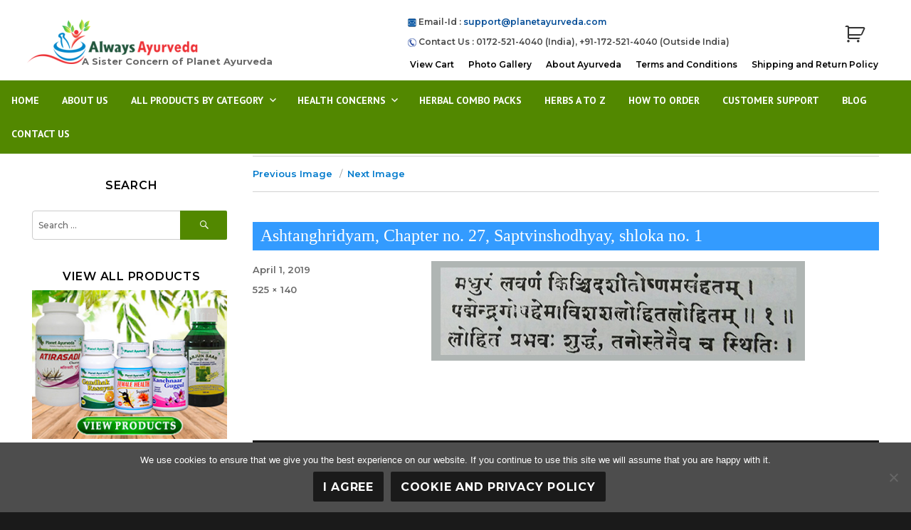

--- FILE ---
content_type: text/html; charset=UTF-8
request_url: https://alwaysayurveda.com/shloka-ashtanghridyam-chapter-no-27-saptvinshodhyay-shloka-no-1/
body_size: 40604
content:
<!DOCTYPE html>
<html dir="ltr" lang="en-US" prefix="og: https://ogp.me/ns#" class="no-js">
<head>
	<meta charset="UTF-8">
	<meta name="viewport" content="width=device-width, initial-scale=1">
	<link rel="profile" href="http://gmpg.org/xfn/11">
		<script>(function(html){html.className = html.className.replace(/\bno-js\b/,'js')})(document.documentElement);</script>
<title>Ashtanghridyam, Chapter no. 27, Saptvinshodhyay, shloka no. 1 | Always Ayurveda</title>
	<style>img:is([sizes="auto" i], [sizes^="auto," i]) { contain-intrinsic-size: 3000px 1500px }</style>
	
		<!-- All in One SEO 4.8.7 - aioseo.com -->
	<meta name="robots" content="max-image-preview:large" />
	<meta name="author" content="admin"/>
	<link rel="canonical" href="https://alwaysayurveda.com/shloka-ashtanghridyam-chapter-no-27-saptvinshodhyay-shloka-no-1/" />
	<meta name="generator" content="All in One SEO (AIOSEO) 4.8.7" />
		<meta property="og:locale" content="en_US" />
		<meta property="og:site_name" content="Always Ayurveda | A Sister Concern of Planet Ayurveda" />
		<meta property="og:type" content="article" />
		<meta property="og:title" content="Ashtanghridyam, Chapter no. 27, Saptvinshodhyay, shloka no. 1 | Always Ayurveda" />
		<meta property="og:url" content="https://alwaysayurveda.com/shloka-ashtanghridyam-chapter-no-27-saptvinshodhyay-shloka-no-1/" />
		<meta property="og:image" content="https://alwaysayurveda.com/wp-content/uploads/2019/10/cropped-logo-1.png" />
		<meta property="og:image:secure_url" content="https://alwaysayurveda.com/wp-content/uploads/2019/10/cropped-logo-1.png" />
		<meta property="article:published_time" content="2019-04-01T09:28:58+00:00" />
		<meta property="article:modified_time" content="2019-04-01T09:28:58+00:00" />
		<meta name="twitter:card" content="summary" />
		<meta name="twitter:title" content="Ashtanghridyam, Chapter no. 27, Saptvinshodhyay, shloka no. 1 | Always Ayurveda" />
		<meta name="twitter:image" content="https://alwaysayurveda.com/wp-content/uploads/2019/10/cropped-logo-1.png" />
		<script type="application/ld+json" class="aioseo-schema">
			{"@context":"https:\/\/schema.org","@graph":[{"@type":"BreadcrumbList","@id":"https:\/\/alwaysayurveda.com\/shloka-ashtanghridyam-chapter-no-27-saptvinshodhyay-shloka-no-1\/#breadcrumblist","itemListElement":[{"@type":"ListItem","@id":"https:\/\/alwaysayurveda.com#listItem","position":1,"name":"Home","item":"https:\/\/alwaysayurveda.com","nextItem":{"@type":"ListItem","@id":"https:\/\/alwaysayurveda.com\/shloka-ashtanghridyam-chapter-no-27-saptvinshodhyay-shloka-no-1\/#listItem","name":"Ashtanghridyam, Chapter no. 27, Saptvinshodhyay, shloka no. 1"}},{"@type":"ListItem","@id":"https:\/\/alwaysayurveda.com\/shloka-ashtanghridyam-chapter-no-27-saptvinshodhyay-shloka-no-1\/#listItem","position":2,"name":"Ashtanghridyam, Chapter no. 27, Saptvinshodhyay, shloka no. 1","previousItem":{"@type":"ListItem","@id":"https:\/\/alwaysayurveda.com#listItem","name":"Home"}}]},{"@type":"ItemPage","@id":"https:\/\/alwaysayurveda.com\/shloka-ashtanghridyam-chapter-no-27-saptvinshodhyay-shloka-no-1\/#itempage","url":"https:\/\/alwaysayurveda.com\/shloka-ashtanghridyam-chapter-no-27-saptvinshodhyay-shloka-no-1\/","name":"Ashtanghridyam, Chapter no. 27, Saptvinshodhyay, shloka no. 1 | Always Ayurveda","inLanguage":"en-US","isPartOf":{"@id":"https:\/\/alwaysayurveda.com\/#website"},"breadcrumb":{"@id":"https:\/\/alwaysayurveda.com\/shloka-ashtanghridyam-chapter-no-27-saptvinshodhyay-shloka-no-1\/#breadcrumblist"},"author":{"@id":"https:\/\/alwaysayurveda.com\/author\/admin\/#author"},"creator":{"@id":"https:\/\/alwaysayurveda.com\/author\/admin\/#author"},"datePublished":"2019-04-01T14:58:58+00:00","dateModified":"2019-04-01T14:58:58+00:00"},{"@type":"Organization","@id":"https:\/\/alwaysayurveda.com\/#organization","name":"Always Ayurveda","description":"A Sister Concern of Planet Ayurveda","url":"https:\/\/alwaysayurveda.com\/","logo":{"@type":"ImageObject","url":"https:\/\/alwaysayurveda.com\/wp-content\/uploads\/2019\/10\/cropped-logo-1.png","@id":"https:\/\/alwaysayurveda.com\/shloka-ashtanghridyam-chapter-no-27-saptvinshodhyay-shloka-no-1\/#organizationLogo","width":240,"height":63},"image":{"@id":"https:\/\/alwaysayurveda.com\/shloka-ashtanghridyam-chapter-no-27-saptvinshodhyay-shloka-no-1\/#organizationLogo"}},{"@type":"Person","@id":"https:\/\/alwaysayurveda.com\/author\/admin\/#author","url":"https:\/\/alwaysayurveda.com\/author\/admin\/","name":"admin","image":{"@type":"ImageObject","@id":"https:\/\/alwaysayurveda.com\/shloka-ashtanghridyam-chapter-no-27-saptvinshodhyay-shloka-no-1\/#authorImage","url":"https:\/\/secure.gravatar.com\/avatar\/4ad5f962e1dee3aa38873e211a19824c7ebf6279ccf76f4caae577015173c42f?s=96&d=mm&r=g","width":96,"height":96,"caption":"admin"}},{"@type":"WebSite","@id":"https:\/\/alwaysayurveda.com\/#website","url":"https:\/\/alwaysayurveda.com\/","name":"Always Ayurveda","description":"A Sister Concern of Planet Ayurveda","inLanguage":"en-US","publisher":{"@id":"https:\/\/alwaysayurveda.com\/#organization"}}]}
		</script>
		<!-- All in One SEO -->

<link rel='dns-prefetch' href='//fonts.googleapis.com' />
<link href='https://fonts.gstatic.com' crossorigin rel='preconnect' />
<link rel="alternate" type="application/rss+xml" title="Always Ayurveda &raquo; Feed" href="https://alwaysayurveda.com/feed/" />
<link rel="alternate" type="application/rss+xml" title="Always Ayurveda &raquo; Comments Feed" href="https://alwaysayurveda.com/comments/feed/" />
<script type="text/javascript">
/* <![CDATA[ */
window._wpemojiSettings = {"baseUrl":"https:\/\/s.w.org\/images\/core\/emoji\/16.0.1\/72x72\/","ext":".png","svgUrl":"https:\/\/s.w.org\/images\/core\/emoji\/16.0.1\/svg\/","svgExt":".svg","source":{"concatemoji":"https:\/\/alwaysayurveda.com\/wp-includes\/js\/wp-emoji-release.min.js?ver=6.8.3"}};
/*! This file is auto-generated */
!function(s,n){var o,i,e;function c(e){try{var t={supportTests:e,timestamp:(new Date).valueOf()};sessionStorage.setItem(o,JSON.stringify(t))}catch(e){}}function p(e,t,n){e.clearRect(0,0,e.canvas.width,e.canvas.height),e.fillText(t,0,0);var t=new Uint32Array(e.getImageData(0,0,e.canvas.width,e.canvas.height).data),a=(e.clearRect(0,0,e.canvas.width,e.canvas.height),e.fillText(n,0,0),new Uint32Array(e.getImageData(0,0,e.canvas.width,e.canvas.height).data));return t.every(function(e,t){return e===a[t]})}function u(e,t){e.clearRect(0,0,e.canvas.width,e.canvas.height),e.fillText(t,0,0);for(var n=e.getImageData(16,16,1,1),a=0;a<n.data.length;a++)if(0!==n.data[a])return!1;return!0}function f(e,t,n,a){switch(t){case"flag":return n(e,"\ud83c\udff3\ufe0f\u200d\u26a7\ufe0f","\ud83c\udff3\ufe0f\u200b\u26a7\ufe0f")?!1:!n(e,"\ud83c\udde8\ud83c\uddf6","\ud83c\udde8\u200b\ud83c\uddf6")&&!n(e,"\ud83c\udff4\udb40\udc67\udb40\udc62\udb40\udc65\udb40\udc6e\udb40\udc67\udb40\udc7f","\ud83c\udff4\u200b\udb40\udc67\u200b\udb40\udc62\u200b\udb40\udc65\u200b\udb40\udc6e\u200b\udb40\udc67\u200b\udb40\udc7f");case"emoji":return!a(e,"\ud83e\udedf")}return!1}function g(e,t,n,a){var r="undefined"!=typeof WorkerGlobalScope&&self instanceof WorkerGlobalScope?new OffscreenCanvas(300,150):s.createElement("canvas"),o=r.getContext("2d",{willReadFrequently:!0}),i=(o.textBaseline="top",o.font="600 32px Arial",{});return e.forEach(function(e){i[e]=t(o,e,n,a)}),i}function t(e){var t=s.createElement("script");t.src=e,t.defer=!0,s.head.appendChild(t)}"undefined"!=typeof Promise&&(o="wpEmojiSettingsSupports",i=["flag","emoji"],n.supports={everything:!0,everythingExceptFlag:!0},e=new Promise(function(e){s.addEventListener("DOMContentLoaded",e,{once:!0})}),new Promise(function(t){var n=function(){try{var e=JSON.parse(sessionStorage.getItem(o));if("object"==typeof e&&"number"==typeof e.timestamp&&(new Date).valueOf()<e.timestamp+604800&&"object"==typeof e.supportTests)return e.supportTests}catch(e){}return null}();if(!n){if("undefined"!=typeof Worker&&"undefined"!=typeof OffscreenCanvas&&"undefined"!=typeof URL&&URL.createObjectURL&&"undefined"!=typeof Blob)try{var e="postMessage("+g.toString()+"("+[JSON.stringify(i),f.toString(),p.toString(),u.toString()].join(",")+"));",a=new Blob([e],{type:"text/javascript"}),r=new Worker(URL.createObjectURL(a),{name:"wpTestEmojiSupports"});return void(r.onmessage=function(e){c(n=e.data),r.terminate(),t(n)})}catch(e){}c(n=g(i,f,p,u))}t(n)}).then(function(e){for(var t in e)n.supports[t]=e[t],n.supports.everything=n.supports.everything&&n.supports[t],"flag"!==t&&(n.supports.everythingExceptFlag=n.supports.everythingExceptFlag&&n.supports[t]);n.supports.everythingExceptFlag=n.supports.everythingExceptFlag&&!n.supports.flag,n.DOMReady=!1,n.readyCallback=function(){n.DOMReady=!0}}).then(function(){return e}).then(function(){var e;n.supports.everything||(n.readyCallback(),(e=n.source||{}).concatemoji?t(e.concatemoji):e.wpemoji&&e.twemoji&&(t(e.twemoji),t(e.wpemoji)))}))}((window,document),window._wpemojiSettings);
/* ]]> */
</script>
<style id='wp-emoji-styles-inline-css' type='text/css'>

	img.wp-smiley, img.emoji {
		display: inline !important;
		border: none !important;
		box-shadow: none !important;
		height: 1em !important;
		width: 1em !important;
		margin: 0 0.07em !important;
		vertical-align: -0.1em !important;
		background: none !important;
		padding: 0 !important;
	}
</style>
<link rel='stylesheet' id='wp-block-library-css' href='https://alwaysayurveda.com/wp-includes/css/dist/block-library/style.min.css?ver=6.8.3' type='text/css' media='all' />
<style id='wp-block-library-theme-inline-css' type='text/css'>
.wp-block-audio :where(figcaption){color:#555;font-size:13px;text-align:center}.is-dark-theme .wp-block-audio :where(figcaption){color:#ffffffa6}.wp-block-audio{margin:0 0 1em}.wp-block-code{border:1px solid #ccc;border-radius:4px;font-family:Menlo,Consolas,monaco,monospace;padding:.8em 1em}.wp-block-embed :where(figcaption){color:#555;font-size:13px;text-align:center}.is-dark-theme .wp-block-embed :where(figcaption){color:#ffffffa6}.wp-block-embed{margin:0 0 1em}.blocks-gallery-caption{color:#555;font-size:13px;text-align:center}.is-dark-theme .blocks-gallery-caption{color:#ffffffa6}:root :where(.wp-block-image figcaption){color:#555;font-size:13px;text-align:center}.is-dark-theme :root :where(.wp-block-image figcaption){color:#ffffffa6}.wp-block-image{margin:0 0 1em}.wp-block-pullquote{border-bottom:4px solid;border-top:4px solid;color:currentColor;margin-bottom:1.75em}.wp-block-pullquote cite,.wp-block-pullquote footer,.wp-block-pullquote__citation{color:currentColor;font-size:.8125em;font-style:normal;text-transform:uppercase}.wp-block-quote{border-left:.25em solid;margin:0 0 1.75em;padding-left:1em}.wp-block-quote cite,.wp-block-quote footer{color:currentColor;font-size:.8125em;font-style:normal;position:relative}.wp-block-quote:where(.has-text-align-right){border-left:none;border-right:.25em solid;padding-left:0;padding-right:1em}.wp-block-quote:where(.has-text-align-center){border:none;padding-left:0}.wp-block-quote.is-large,.wp-block-quote.is-style-large,.wp-block-quote:where(.is-style-plain){border:none}.wp-block-search .wp-block-search__label{font-weight:700}.wp-block-search__button{border:1px solid #ccc;padding:.375em .625em}:where(.wp-block-group.has-background){padding:1.25em 2.375em}.wp-block-separator.has-css-opacity{opacity:.4}.wp-block-separator{border:none;border-bottom:2px solid;margin-left:auto;margin-right:auto}.wp-block-separator.has-alpha-channel-opacity{opacity:1}.wp-block-separator:not(.is-style-wide):not(.is-style-dots){width:100px}.wp-block-separator.has-background:not(.is-style-dots){border-bottom:none;height:1px}.wp-block-separator.has-background:not(.is-style-wide):not(.is-style-dots){height:2px}.wp-block-table{margin:0 0 1em}.wp-block-table td,.wp-block-table th{word-break:normal}.wp-block-table :where(figcaption){color:#555;font-size:13px;text-align:center}.is-dark-theme .wp-block-table :where(figcaption){color:#ffffffa6}.wp-block-video :where(figcaption){color:#555;font-size:13px;text-align:center}.is-dark-theme .wp-block-video :where(figcaption){color:#ffffffa6}.wp-block-video{margin:0 0 1em}:root :where(.wp-block-template-part.has-background){margin-bottom:0;margin-top:0;padding:1.25em 2.375em}
</style>
<style id='classic-theme-styles-inline-css' type='text/css'>
/*! This file is auto-generated */
.wp-block-button__link{color:#fff;background-color:#32373c;border-radius:9999px;box-shadow:none;text-decoration:none;padding:calc(.667em + 2px) calc(1.333em + 2px);font-size:1.125em}.wp-block-file__button{background:#32373c;color:#fff;text-decoration:none}
</style>
<style id='global-styles-inline-css' type='text/css'>
:root{--wp--preset--aspect-ratio--square: 1;--wp--preset--aspect-ratio--4-3: 4/3;--wp--preset--aspect-ratio--3-4: 3/4;--wp--preset--aspect-ratio--3-2: 3/2;--wp--preset--aspect-ratio--2-3: 2/3;--wp--preset--aspect-ratio--16-9: 16/9;--wp--preset--aspect-ratio--9-16: 9/16;--wp--preset--color--black: #000000;--wp--preset--color--cyan-bluish-gray: #abb8c3;--wp--preset--color--white: #fff;--wp--preset--color--pale-pink: #f78da7;--wp--preset--color--vivid-red: #cf2e2e;--wp--preset--color--luminous-vivid-orange: #ff6900;--wp--preset--color--luminous-vivid-amber: #fcb900;--wp--preset--color--light-green-cyan: #7bdcb5;--wp--preset--color--vivid-green-cyan: #00d084;--wp--preset--color--pale-cyan-blue: #8ed1fc;--wp--preset--color--vivid-cyan-blue: #0693e3;--wp--preset--color--vivid-purple: #9b51e0;--wp--preset--color--dark-gray: #1a1a1a;--wp--preset--color--medium-gray: #686868;--wp--preset--color--light-gray: #e5e5e5;--wp--preset--color--blue-gray: #4d545c;--wp--preset--color--bright-blue: #007acc;--wp--preset--color--light-blue: #9adffd;--wp--preset--color--dark-brown: #402b30;--wp--preset--color--medium-brown: #774e24;--wp--preset--color--dark-red: #640c1f;--wp--preset--color--bright-red: #ff675f;--wp--preset--color--yellow: #ffef8e;--wp--preset--gradient--vivid-cyan-blue-to-vivid-purple: linear-gradient(135deg,rgba(6,147,227,1) 0%,rgb(155,81,224) 100%);--wp--preset--gradient--light-green-cyan-to-vivid-green-cyan: linear-gradient(135deg,rgb(122,220,180) 0%,rgb(0,208,130) 100%);--wp--preset--gradient--luminous-vivid-amber-to-luminous-vivid-orange: linear-gradient(135deg,rgba(252,185,0,1) 0%,rgba(255,105,0,1) 100%);--wp--preset--gradient--luminous-vivid-orange-to-vivid-red: linear-gradient(135deg,rgba(255,105,0,1) 0%,rgb(207,46,46) 100%);--wp--preset--gradient--very-light-gray-to-cyan-bluish-gray: linear-gradient(135deg,rgb(238,238,238) 0%,rgb(169,184,195) 100%);--wp--preset--gradient--cool-to-warm-spectrum: linear-gradient(135deg,rgb(74,234,220) 0%,rgb(151,120,209) 20%,rgb(207,42,186) 40%,rgb(238,44,130) 60%,rgb(251,105,98) 80%,rgb(254,248,76) 100%);--wp--preset--gradient--blush-light-purple: linear-gradient(135deg,rgb(255,206,236) 0%,rgb(152,150,240) 100%);--wp--preset--gradient--blush-bordeaux: linear-gradient(135deg,rgb(254,205,165) 0%,rgb(254,45,45) 50%,rgb(107,0,62) 100%);--wp--preset--gradient--luminous-dusk: linear-gradient(135deg,rgb(255,203,112) 0%,rgb(199,81,192) 50%,rgb(65,88,208) 100%);--wp--preset--gradient--pale-ocean: linear-gradient(135deg,rgb(255,245,203) 0%,rgb(182,227,212) 50%,rgb(51,167,181) 100%);--wp--preset--gradient--electric-grass: linear-gradient(135deg,rgb(202,248,128) 0%,rgb(113,206,126) 100%);--wp--preset--gradient--midnight: linear-gradient(135deg,rgb(2,3,129) 0%,rgb(40,116,252) 100%);--wp--preset--font-size--small: 13px;--wp--preset--font-size--medium: 20px;--wp--preset--font-size--large: 36px;--wp--preset--font-size--x-large: 42px;--wp--preset--spacing--20: 0.44rem;--wp--preset--spacing--30: 0.67rem;--wp--preset--spacing--40: 1rem;--wp--preset--spacing--50: 1.5rem;--wp--preset--spacing--60: 2.25rem;--wp--preset--spacing--70: 3.38rem;--wp--preset--spacing--80: 5.06rem;--wp--preset--shadow--natural: 6px 6px 9px rgba(0, 0, 0, 0.2);--wp--preset--shadow--deep: 12px 12px 50px rgba(0, 0, 0, 0.4);--wp--preset--shadow--sharp: 6px 6px 0px rgba(0, 0, 0, 0.2);--wp--preset--shadow--outlined: 6px 6px 0px -3px rgba(255, 255, 255, 1), 6px 6px rgba(0, 0, 0, 1);--wp--preset--shadow--crisp: 6px 6px 0px rgba(0, 0, 0, 1);}:where(.is-layout-flex){gap: 0.5em;}:where(.is-layout-grid){gap: 0.5em;}body .is-layout-flex{display: flex;}.is-layout-flex{flex-wrap: wrap;align-items: center;}.is-layout-flex > :is(*, div){margin: 0;}body .is-layout-grid{display: grid;}.is-layout-grid > :is(*, div){margin: 0;}:where(.wp-block-columns.is-layout-flex){gap: 2em;}:where(.wp-block-columns.is-layout-grid){gap: 2em;}:where(.wp-block-post-template.is-layout-flex){gap: 1.25em;}:where(.wp-block-post-template.is-layout-grid){gap: 1.25em;}.has-black-color{color: var(--wp--preset--color--black) !important;}.has-cyan-bluish-gray-color{color: var(--wp--preset--color--cyan-bluish-gray) !important;}.has-white-color{color: var(--wp--preset--color--white) !important;}.has-pale-pink-color{color: var(--wp--preset--color--pale-pink) !important;}.has-vivid-red-color{color: var(--wp--preset--color--vivid-red) !important;}.has-luminous-vivid-orange-color{color: var(--wp--preset--color--luminous-vivid-orange) !important;}.has-luminous-vivid-amber-color{color: var(--wp--preset--color--luminous-vivid-amber) !important;}.has-light-green-cyan-color{color: var(--wp--preset--color--light-green-cyan) !important;}.has-vivid-green-cyan-color{color: var(--wp--preset--color--vivid-green-cyan) !important;}.has-pale-cyan-blue-color{color: var(--wp--preset--color--pale-cyan-blue) !important;}.has-vivid-cyan-blue-color{color: var(--wp--preset--color--vivid-cyan-blue) !important;}.has-vivid-purple-color{color: var(--wp--preset--color--vivid-purple) !important;}.has-black-background-color{background-color: var(--wp--preset--color--black) !important;}.has-cyan-bluish-gray-background-color{background-color: var(--wp--preset--color--cyan-bluish-gray) !important;}.has-white-background-color{background-color: var(--wp--preset--color--white) !important;}.has-pale-pink-background-color{background-color: var(--wp--preset--color--pale-pink) !important;}.has-vivid-red-background-color{background-color: var(--wp--preset--color--vivid-red) !important;}.has-luminous-vivid-orange-background-color{background-color: var(--wp--preset--color--luminous-vivid-orange) !important;}.has-luminous-vivid-amber-background-color{background-color: var(--wp--preset--color--luminous-vivid-amber) !important;}.has-light-green-cyan-background-color{background-color: var(--wp--preset--color--light-green-cyan) !important;}.has-vivid-green-cyan-background-color{background-color: var(--wp--preset--color--vivid-green-cyan) !important;}.has-pale-cyan-blue-background-color{background-color: var(--wp--preset--color--pale-cyan-blue) !important;}.has-vivid-cyan-blue-background-color{background-color: var(--wp--preset--color--vivid-cyan-blue) !important;}.has-vivid-purple-background-color{background-color: var(--wp--preset--color--vivid-purple) !important;}.has-black-border-color{border-color: var(--wp--preset--color--black) !important;}.has-cyan-bluish-gray-border-color{border-color: var(--wp--preset--color--cyan-bluish-gray) !important;}.has-white-border-color{border-color: var(--wp--preset--color--white) !important;}.has-pale-pink-border-color{border-color: var(--wp--preset--color--pale-pink) !important;}.has-vivid-red-border-color{border-color: var(--wp--preset--color--vivid-red) !important;}.has-luminous-vivid-orange-border-color{border-color: var(--wp--preset--color--luminous-vivid-orange) !important;}.has-luminous-vivid-amber-border-color{border-color: var(--wp--preset--color--luminous-vivid-amber) !important;}.has-light-green-cyan-border-color{border-color: var(--wp--preset--color--light-green-cyan) !important;}.has-vivid-green-cyan-border-color{border-color: var(--wp--preset--color--vivid-green-cyan) !important;}.has-pale-cyan-blue-border-color{border-color: var(--wp--preset--color--pale-cyan-blue) !important;}.has-vivid-cyan-blue-border-color{border-color: var(--wp--preset--color--vivid-cyan-blue) !important;}.has-vivid-purple-border-color{border-color: var(--wp--preset--color--vivid-purple) !important;}.has-vivid-cyan-blue-to-vivid-purple-gradient-background{background: var(--wp--preset--gradient--vivid-cyan-blue-to-vivid-purple) !important;}.has-light-green-cyan-to-vivid-green-cyan-gradient-background{background: var(--wp--preset--gradient--light-green-cyan-to-vivid-green-cyan) !important;}.has-luminous-vivid-amber-to-luminous-vivid-orange-gradient-background{background: var(--wp--preset--gradient--luminous-vivid-amber-to-luminous-vivid-orange) !important;}.has-luminous-vivid-orange-to-vivid-red-gradient-background{background: var(--wp--preset--gradient--luminous-vivid-orange-to-vivid-red) !important;}.has-very-light-gray-to-cyan-bluish-gray-gradient-background{background: var(--wp--preset--gradient--very-light-gray-to-cyan-bluish-gray) !important;}.has-cool-to-warm-spectrum-gradient-background{background: var(--wp--preset--gradient--cool-to-warm-spectrum) !important;}.has-blush-light-purple-gradient-background{background: var(--wp--preset--gradient--blush-light-purple) !important;}.has-blush-bordeaux-gradient-background{background: var(--wp--preset--gradient--blush-bordeaux) !important;}.has-luminous-dusk-gradient-background{background: var(--wp--preset--gradient--luminous-dusk) !important;}.has-pale-ocean-gradient-background{background: var(--wp--preset--gradient--pale-ocean) !important;}.has-electric-grass-gradient-background{background: var(--wp--preset--gradient--electric-grass) !important;}.has-midnight-gradient-background{background: var(--wp--preset--gradient--midnight) !important;}.has-small-font-size{font-size: var(--wp--preset--font-size--small) !important;}.has-medium-font-size{font-size: var(--wp--preset--font-size--medium) !important;}.has-large-font-size{font-size: var(--wp--preset--font-size--large) !important;}.has-x-large-font-size{font-size: var(--wp--preset--font-size--x-large) !important;}
:where(.wp-block-post-template.is-layout-flex){gap: 1.25em;}:where(.wp-block-post-template.is-layout-grid){gap: 1.25em;}
:where(.wp-block-columns.is-layout-flex){gap: 2em;}:where(.wp-block-columns.is-layout-grid){gap: 2em;}
:root :where(.wp-block-pullquote){font-size: 1.5em;line-height: 1.6;}
</style>
<link rel='stylesheet' id='contact-form-7-css' href='https://alwaysayurveda.com/wp-content/plugins/contact-form-7/includes/css/styles.css?ver=6.1.1' type='text/css' media='all' />
<link rel='stylesheet' id='cookie-notice-front-css' href='https://alwaysayurveda.com/wp-content/plugins/cookie-notice/css/front.min.css?ver=2.5.7' type='text/css' media='all' />
<link rel='stylesheet' id='exit-popup-css-css' href='https://alwaysayurveda.com/wp-content/plugins/exit-popup/css/exit-popup.css?ver=6.8.3' type='text/css' media='all' />
<link rel='stylesheet' id='geotarget-css' href='https://alwaysayurveda.com/wp-content/plugins/geotargeting/public/css/geotarget-public.css?ver=1.3.6.1' type='text/css' media='all' />
<link rel='stylesheet' id='rs-plugin-settings-css' href='https://alwaysayurveda.com/wp-content/plugins/revslider/public/assets/css/settings.css?ver=5.4.8' type='text/css' media='all' />
<style id='rs-plugin-settings-inline-css' type='text/css'>
#rs-demo-id {}
</style>
<link rel='stylesheet' id='advanced-flat-rate-shipping-for-woocommerce-css' href='https://alwaysayurveda.com/wp-content/plugins/woo-extra-flat-rate/public/css/advanced-flat-rate-shipping-for-woocommerce-public.css?ver=v4.4.3' type='text/css' media='all' />
<link rel='stylesheet' id='font-awesome-min-css' href='https://alwaysayurveda.com/wp-content/plugins/woo-extra-flat-rate/public/css/font-awesome.min.css?ver=v4.4.3' type='text/css' media='all' />
<link rel='stylesheet' id='woocommerce-layout-css' href='https://alwaysayurveda.com/wp-content/plugins/woocommerce/assets/css/woocommerce-layout.css?ver=10.1.3' type='text/css' media='all' />
<link rel='stylesheet' id='woocommerce-smallscreen-css' href='https://alwaysayurveda.com/wp-content/plugins/woocommerce/assets/css/woocommerce-smallscreen.css?ver=10.1.3' type='text/css' media='only screen and (max-width: 768px)' />
<link rel='stylesheet' id='woocommerce-general-css' href='https://alwaysayurveda.com/wp-content/plugins/woocommerce/assets/css/woocommerce.css?ver=10.1.3' type='text/css' media='all' />
<style id='woocommerce-inline-inline-css' type='text/css'>
.woocommerce form .form-row .required { visibility: visible; }
</style>
<link rel='stylesheet' id='brands-styles-css' href='https://alwaysayurveda.com/wp-content/plugins/woocommerce/assets/css/brands.css?ver=10.1.3' type='text/css' media='all' />
<link rel='stylesheet' id='parent-style-css' href='https://alwaysayurveda.com/wp-content/themes/twentysixteen/style.css?ver=6.8.3' type='text/css' media='all' />
<link rel='stylesheet' id='twentysixteen-fonts-css' href='https://fonts.googleapis.com/css?family=Merriweather%3A400%2C700%2C900%2C400italic%2C700italic%2C900italic%7CMontserrat%3A400%2C700%7CInconsolata%3A400&#038;subset=latin%2Clatin-ext' type='text/css' media='all' />
<link rel='stylesheet' id='genericons-css' href='https://alwaysayurveda.com/wp-content/themes/twentysixteen/genericons/genericons.css?ver=3.4.1' type='text/css' media='all' />
<link rel='stylesheet' id='twentysixteen-style-css' href='https://alwaysayurveda.com/wp-content/themes/twentysixteen-child/style.css?ver=6.8.3' type='text/css' media='all' />
<link rel='stylesheet' id='twentysixteen-block-style-css' href='https://alwaysayurveda.com/wp-content/themes/twentysixteen/css/blocks.css?ver=20181230' type='text/css' media='all' />
<!--[if lt IE 10]>
<link rel='stylesheet' id='twentysixteen-ie-css' href='https://alwaysayurveda.com/wp-content/themes/twentysixteen/css/ie.css?ver=20160816' type='text/css' media='all' />
<![endif]-->
<!--[if lt IE 9]>
<link rel='stylesheet' id='twentysixteen-ie8-css' href='https://alwaysayurveda.com/wp-content/themes/twentysixteen/css/ie8.css?ver=20160816' type='text/css' media='all' />
<![endif]-->
<!--[if lt IE 8]>
<link rel='stylesheet' id='twentysixteen-ie7-css' href='https://alwaysayurveda.com/wp-content/themes/twentysixteen/css/ie7.css?ver=20160816' type='text/css' media='all' />
<![endif]-->
<script type="text/javascript" src="https://alwaysayurveda.com/wp-includes/js/jquery/jquery.min.js?ver=3.7.1" id="jquery-core-js"></script>
<script type="text/javascript" src="https://alwaysayurveda.com/wp-includes/js/jquery/jquery-migrate.min.js?ver=3.4.1" id="jquery-migrate-js"></script>
<script type="text/javascript" src="https://alwaysayurveda.com/wp-content/plugins/dropdown-menu-widget/scripts/include.js?ver=6.8.3" id="dropdown-ie-support-js"></script>
<script type="text/javascript" id="cookie-notice-front-js-before">
/* <![CDATA[ */
var cnArgs = {"ajaxUrl":"https:\/\/alwaysayurveda.com\/wp-admin\/admin-ajax.php","nonce":"59d817e529","hideEffect":"fade","position":"bottom","onScroll":false,"onScrollOffset":100,"onClick":false,"cookieName":"cookie_notice_accepted","cookieTime":7862400,"cookieTimeRejected":2592000,"globalCookie":false,"redirection":false,"cache":false,"revokeCookies":false,"revokeCookiesOpt":"automatic"};
/* ]]> */
</script>
<script type="text/javascript" src="https://alwaysayurveda.com/wp-content/plugins/cookie-notice/js/front.min.js?ver=2.5.7" id="cookie-notice-front-js"></script>
<script type="text/javascript" src="https://alwaysayurveda.com/wp-content/plugins/exit-popup/js/js-cookie.js?ver=1770050483" id="js-cookie-js-js"></script>
<script type="text/javascript" src="https://alwaysayurveda.com/wp-content/plugins/exit-popup/js/exit-popup.js?ver=1770050483" id="exit-popup-js-js"></script>
<script type="text/javascript" src="https://alwaysayurveda.com/wp-content/plugins/geotargeting/public/js/geotarget-public.js?ver=1.3.6.1" id="geotarget-js"></script>
<script type="text/javascript" src="https://alwaysayurveda.com/wp-content/plugins/geotargeting/public/js/ddslick.js?ver=1.3.6.1" id="geot-slick-js"></script>
<script type="text/javascript" src="https://alwaysayurveda.com/wp-content/plugins/revslider/public/assets/js/jquery.themepunch.tools.min.js?ver=5.4.8" id="tp-tools-js"></script>
<script type="text/javascript" src="https://alwaysayurveda.com/wp-content/plugins/revslider/public/assets/js/jquery.themepunch.revolution.min.js?ver=5.4.8" id="revmin-js"></script>
<script type="text/javascript" src="https://alwaysayurveda.com/wp-content/plugins/woo-extra-flat-rate/public/js/advanced-flat-rate-shipping-for-woocommerce-public.js?ver=v4.4.3" id="advanced-flat-rate-shipping-for-woocommerce-js"></script>
<script type="text/javascript" src="https://alwaysayurveda.com/wp-content/plugins/woocommerce/assets/js/jquery-blockui/jquery.blockUI.min.js?ver=2.7.0-wc.10.1.3" id="jquery-blockui-js" data-wp-strategy="defer"></script>
<script type="text/javascript" id="wc-add-to-cart-js-extra">
/* <![CDATA[ */
var wc_add_to_cart_params = {"ajax_url":"\/wp-admin\/admin-ajax.php","wc_ajax_url":"\/?wc-ajax=%%endpoint%%","i18n_view_cart":"View cart","cart_url":"https:\/\/alwaysayurveda.com\/cart\/","is_cart":"","cart_redirect_after_add":"no"};
/* ]]> */
</script>
<script type="text/javascript" src="https://alwaysayurveda.com/wp-content/plugins/woocommerce/assets/js/frontend/add-to-cart.min.js?ver=10.1.3" id="wc-add-to-cart-js" data-wp-strategy="defer"></script>
<script type="text/javascript" src="https://alwaysayurveda.com/wp-content/plugins/woocommerce/assets/js/js-cookie/js.cookie.min.js?ver=2.1.4-wc.10.1.3" id="js-cookie-js" defer="defer" data-wp-strategy="defer"></script>
<script type="text/javascript" id="woocommerce-js-extra">
/* <![CDATA[ */
var woocommerce_params = {"ajax_url":"\/wp-admin\/admin-ajax.php","wc_ajax_url":"\/?wc-ajax=%%endpoint%%","i18n_password_show":"Show password","i18n_password_hide":"Hide password"};
/* ]]> */
</script>
<script type="text/javascript" src="https://alwaysayurveda.com/wp-content/plugins/woocommerce/assets/js/frontend/woocommerce.min.js?ver=10.1.3" id="woocommerce-js" defer="defer" data-wp-strategy="defer"></script>
<script type="text/javascript" src="https://alwaysayurveda.com/wp-content/plugins/js_composer/assets/js/vendors/woocommerce-add-to-cart.js?ver=8.1" id="vc_woocommerce-add-to-cart-js-js"></script>
<!--[if lt IE 9]>
<script type="text/javascript" src="https://alwaysayurveda.com/wp-content/themes/twentysixteen/js/html5.js?ver=3.7.3" id="twentysixteen-html5-js"></script>
<![endif]-->
<script type="text/javascript" src="https://alwaysayurveda.com/wp-content/themes/twentysixteen/js/keyboard-image-navigation.js?ver=20160816" id="twentysixteen-keyboard-image-navigation-js"></script>
<script></script><link rel="https://api.w.org/" href="https://alwaysayurveda.com/wp-json/" /><link rel="alternate" title="JSON" type="application/json" href="https://alwaysayurveda.com/wp-json/wp/v2/media/31625" /><link rel="EditURI" type="application/rsd+xml" title="RSD" href="https://alwaysayurveda.com/xmlrpc.php?rsd" />
<meta name="generator" content="WordPress 6.8.3" />
<meta name="generator" content="WooCommerce 10.1.3" />
<link rel='shortlink' href='https://alwaysayurveda.com/?p=31625' />
<link rel="alternate" title="oEmbed (JSON)" type="application/json+oembed" href="https://alwaysayurveda.com/wp-json/oembed/1.0/embed?url=https%3A%2F%2Falwaysayurveda.com%2Fshloka-ashtanghridyam-chapter-no-27-saptvinshodhyay-shloka-no-1%2F" />
<link rel="alternate" title="oEmbed (XML)" type="text/xml+oembed" href="https://alwaysayurveda.com/wp-json/oembed/1.0/embed?url=https%3A%2F%2Falwaysayurveda.com%2Fshloka-ashtanghridyam-chapter-no-27-saptvinshodhyay-shloka-no-1%2F&#038;format=xml" />
	<noscript><style>.woocommerce-product-gallery{ opacity: 1 !important; }</style></noscript>
	

<!-- Dropdown Menu Widget Styles by shailan (https://metinsaylan.com) v1.9.7 on wp6.8.3 -->
<link rel="stylesheet" href="https://alwaysayurveda.com/wp-content/plugins/dropdown-menu-widget/css/shailan-dropdown.min.css" type="text/css" />
<link rel="stylesheet" href="http://localhost/alwaysayurveda/wp-content/plugins/dropdown-menu-widget/themes/flickr.com/default.ultimate.css" type="text/css" />
<style type="text/css" media="all">
	ul.dropdown { white-space: nowrap; }
ul.dropdown li.parent>a{
	padding-right:25px;
}
ul.dropdown li.parent>a:after{
	content:""; position:absolute; top: 45%; right:6px;width:0;height:0;
	border-top:4px solid rgba(0,0,0,0.5);border-right:4px solid transparent;border-left:4px solid transparent }
ul.dropdown li.parent:hover>a:after{
	content:"";position:absolute; top: 45%; right:6px; width:0; height:0;
	border-top:4px solid rgba(0,0,0,0.5);border-right:4px solid transparent;border-left:4px solid transparent }
ul.dropdown li li.parent>a:after{
	content:"";position:absolute;top: 40%; right:5px;width:0;height:0;
	border-left:4px solid rgba(0,0,0,0.5);border-top:4px solid transparent;border-bottom:4px solid transparent }
ul.dropdown li li.parent:hover>a:after{
	content:"";position:absolute;top: 40%; right:5px;width:0;height:0;
	border-left:4px solid rgba(0,0,0,0.5);border-top:4px solid transparent;border-bottom:4px solid transparent }


</style>
<!-- /Dropdown Menu Widget Styles -->

 <meta name="generator" content="Powered by WPBakery Page Builder - drag and drop page builder for WordPress."/>
<meta name="generator" content="Powered by Slider Revolution 5.4.8 - responsive, Mobile-Friendly Slider Plugin for WordPress with comfortable drag and drop interface." />
<link rel="icon" href="https://alwaysayurveda.com/wp-content/uploads/2019/10/favicon.png" sizes="32x32" />
<link rel="icon" href="https://alwaysayurveda.com/wp-content/uploads/2019/10/favicon.png" sizes="192x192" />
<link rel="apple-touch-icon" href="https://alwaysayurveda.com/wp-content/uploads/2019/10/favicon.png" />
<meta name="msapplication-TileImage" content="https://alwaysayurveda.com/wp-content/uploads/2019/10/favicon.png" />
<script type="text/javascript">function setREVStartSize(e){									
						try{ e.c=jQuery(e.c);var i=jQuery(window).width(),t=9999,r=0,n=0,l=0,f=0,s=0,h=0;
							if(e.responsiveLevels&&(jQuery.each(e.responsiveLevels,function(e,f){f>i&&(t=r=f,l=e),i>f&&f>r&&(r=f,n=e)}),t>r&&(l=n)),f=e.gridheight[l]||e.gridheight[0]||e.gridheight,s=e.gridwidth[l]||e.gridwidth[0]||e.gridwidth,h=i/s,h=h>1?1:h,f=Math.round(h*f),"fullscreen"==e.sliderLayout){var u=(e.c.width(),jQuery(window).height());if(void 0!=e.fullScreenOffsetContainer){var c=e.fullScreenOffsetContainer.split(",");if (c) jQuery.each(c,function(e,i){u=jQuery(i).length>0?u-jQuery(i).outerHeight(!0):u}),e.fullScreenOffset.split("%").length>1&&void 0!=e.fullScreenOffset&&e.fullScreenOffset.length>0?u-=jQuery(window).height()*parseInt(e.fullScreenOffset,0)/100:void 0!=e.fullScreenOffset&&e.fullScreenOffset.length>0&&(u-=parseInt(e.fullScreenOffset,0))}f=u}else void 0!=e.minHeight&&f<e.minHeight&&(f=e.minHeight);e.c.closest(".rev_slider_wrapper").css({height:f})					
						}catch(d){console.log("Failure at Presize of Slider:"+d)}						
					};</script>
		<style type="text/css" id="wp-custom-css">
			@import url('https://fonts.googleapis.com/css?family=Montserrat:100,100i,200,200i,300,300i,400,400i,500,500i,600,600i,700,700i,800,800i,900,900i|PT+Sans:400,400i,700,700i&display=swap');
.site {
    margin: 0 !important;
}


.header-search {
  position: relative;
  display: none;
}
@media only screen and (max-width: 800px) {
      .header-search
 {
        display: inline-block;
        margin-bottom: 21px;
    }
}
.icon {
  display: none;
}
.search-toggle .icon-search {
  display: inline-block;
}
.header-search.active .icon-search {
  display: none;
}
.header-search.active .icon-close {
  display: inline-block;
}
.search-box {
    display: none;
    position: absolute;
    right: 10px;
    z-index: 999;
	      box-shadow: 0px 0px 5px #b1afafc7;
}
.header-search.active .search-box {
  display: block;
}
.search-form input[type="search"] {
    width: 330px;
    padding: 8px;
    border: 1px solid #ccc;
    border-radius: 4px;
    height: 41px;
    background-color: #fff;
}
.search-form button.search-submit {
    background-color: #008000;
}
button.search-toggle {
    background-color: #ff9933 !important;
    height: 41px;
    width: 55px;
    display: flex;
    align-items: center;
    justify-content: center;
    border-radius: 0 !important;
}
button.search-toggle:focus {
	outline: none;
}



.single-product .woocommerce-product-gallery__image img.wp-post-image {
    max-height: 280px;
}
@media screen and (min-width: 56.875em) {
    .main-navigation ul ul a {
        white-space: normal;
        width: 18.2em;
    }
}
.main-navigation a:focus, .main-navigation a:active {
    color: #ff9933 !important;
}
.main-navigation li:hover > a, .main-navigation li.focus > a {
    color: #ff9933;
}
ul#menu-footer-_main-menu a:hover {
    color: #6dab3c;
}
button.single_add_to_cart_button.button.alt:hover {
    background-color: #f93;
}
section.related.products {
    display: none;
}
#tab-description td {
    border: 1px solid #f1efef99;
}
.site-main {
    margin-bottom: 0;
}
h1, h2, h3, h4, h5, h6 {
    clear: none;
}
.one_featured_product {
    height: auto !important;
    margin-bottom: 111px !important;
}
.comments-area, .sidebar, .content-bottom-widgets .widget-area, .widecolumn {
    margin-bottom: 2em !important;
}
.single-product .product_meta {
    display: none;
}
.single-product figure.woocommerce-product-gallery__wrapper img {
    max-height: 290px !important;
    width: auto !important;
}
.single-product  span.onsale {
    display: none;
}
.single-product input[type="number"] {
    padding: 8.4px 0.4375em !important;
    font-size: 19px !important;
}
.wp-custom-logo .site-title {
    display: none;
}
.page-template-full-width #header-widget-area-bottom {
    display: none;
}
.page-template-full-width main#main {
    padding-top: 0 !important;
}
div#primary .entry-content .ngg-gallery-thumbnail img {
    margin-bottom: 0;
}
.ngg-galleryoverview {
	margin-top: 10px !important;
}
.site-description {
    display: block;
    font-size: 13px;
    font-weight: 700;
    padding: 0;
    position: absolute;
    left: 9%;
    top: 72px;
}
table {
    border: none;
}
.planet_herbal {
    background: #f9f9f9;
    padding-bottom: 5px;
}
.herbal_tea img {
    padding: 5px 0 0 8px;
}
.herbal_tea h3 {
    font-family: "Trebuchet MS";
    font-size: 14px;
    color: #4c851f;
    font-weight: normal;
    padding: 5px 0 0 18px;
    float: left;
}
.herbal_tea h3 a {
    color: #4c851f;
}
.offer_price img {
    margin: 0 auto;
}
.offer_price h3 {
    font-size: 14px;
    color: #075899;
    font-weight: normal;
    text-align: center;
    margin-top: 10px;
    margin-bottom: 0;
	font-weight: 600;
}
.left_herbal_tea {
    width: 25%;
    float: left;
	  text-align: center;
}
.right_herbal_tea {
    width: 75%;
    float: right;
    padding-top: 12px;
}
input.mp_button_addcart:hover {
    background-color: #f93 !important;
}
.offer_price h4 {
    font-size: 14px;
    color: #a70807;
    font-weight: bold;
    text-align: center;
    margin-top: 11px;
    margin-bottom: 0;
}
.offer_price h5 {
    text-align: center;
	margin-top: 20px
}
input.mp_button_addcart {
    background-color: #6dab3c !important;
}
.planet select {
    font-size: 12px;
    padding: 10px 10px;
    background-color: #f7f7f7;
    border-radius: 3px;
    margin-top: 13px;
	font-family: 'Montserrat', sans-serif !important;
}
select.wpcf7-form-control.wpcf7-select.wpcf7-validates-as-required {
    width: 100%;
    height: 35px;
    border-color: #d1d1d1;
    color: #333;
    font-size: 12px;
	    background-color: #f7f7f7;
}
.main-navigation ul ul ul li:hover > ul, .main-navigation ul ul ul li.focus > ul {
    left: 199px;
}
table.contact_page_form {
    padding: 15px 15px 0;
}
ol.order-list li {
    margin-bottom: 13px;
}
textarea.wpcf7-form-control.wpcf7-textarea {
    height: 100px;
}
table.customer_care_support_form {
    width: 56%;
    padding: 20px 20px 7px;
    background-color: #f2f2f2;
    border-radius: 3px;
}
input.wpcf7-form-control.wpcf7-submit {
    background-color: #528800;
    font-size: 15px;
    font-weight: 600;
    padding: 12px 45px;
}
a {
    color: #007acc;
    box-shadow: none !important;
    font-weight: 600;
}
body{
	font-family: 'Montserrat', sans-serif;
}
.no-consultation {
    background: #ac1414 none repeat scroll 0 0;
    color: #fff !important;
    font-family: Trebuchet MS !important;
    font-size: 16px !important;
    font-weight: bold;
    padding: 5px;
    margin: 10px 0px;
    text-align: center !important;
    text-transform: uppercase;
}
body:not(.custom-background-image).admin-bar:before {
    top: 0;
}
body:not(.custom-background-image):before, body:not(.custom-background-image):after {
	 height: 0;
}
.main-navigation a {
    padding: 19px 16px 10px;
    color: #fff;
    font-size: 14px;
    font-family: 'PT Sans', sans-serif;
    font-weight: 600;
    text-transform: uppercase;
}
.main-navigation a:hover {
    color: #e4e4e4 !important;
}
.site-header {
    padding: 0;
}
.custom_heading h2 {
    margin-top: 0px !important;
    margin-bottom: 10px;
    font-weight: 700;
}
b, strong {
    font-weight: 600;
}
h3.entry-sub-title_custom_heading {
    color: #277acc !important;;
}
.main-navigation ul ul a {
    color: #555;
    padding: 8px;
    font-size: 14px;
    text-align: left;
}
.main-navigation ul ul li:hover > ul, .main-navigation ul ul li.focus > ul {
    left: 256px;
    right: auto;
}
.main-navigation ul ul .menu-item-has-children > a:after {
    top: 9px;
    -webkit-transform: rotate(-90deg);
    -moz-transform: rotate(-90deg);
    -ms-transform: rotate(-90deg);
    transform: rotate(-90deg);
}
.main-navigation .menu-item-has-children > a:after {
    top: 19px;
}
ul#menu-footer-_main-menu {
    list-style: none;
    margin-left: 0;
}
ul#menu-footer-_main-menu a {
    color: #333 !important;
    line-height: 23px !important;
	font-weight:400 !important;
}
div#site-header-menu {
    background-color: #528800;
    margin: 9px 0;
	  flex: auto;
}
.site-branding {
    margin: 13px auto 0 38px;
}
.main-navigation {
    margin: 0;
}
.site-inner {
    max-width: 1500px;
}
.head_text {
    color: #474747;
    font-size: 12px;
    padding: 20px 61px 0;
    font-weight: 600;
}
.head_text p {
    margin-bottom: 7px;
}
.chw-widget #menu-header-menu li a {
	color: #000;
}
.chw-widget #menu-header-menu li a:hover {
	color: #528800;
}
.main-navigation {
    text-align: center;
}
.menu-main-menu-container {
    display: inline-block;
}
.head_text p a {
    color: #054e98;
    box-shadow: none !important;
}
.head_text p a:hover {
    color: #528800;
}
.chw-widget #menu-header-menu li {
    display: inline-block;
    font-size: 12px;
    padding: 0 6px 0 10px;
    font-weight: 600;
    background-image: url(https://www.alwaysayurveda.com/wp-content/themes/always-ayurveda/images/strip_menu.png);
    background-repeat: no-repeat;
    background-position: left;
}
.chw-widget #menu-header-menu li:first-child {
	  background-image: none;
}
.chw-widget ul#menu-header-menu {
    margin-bottom: 0;
    padding: 0 40px;
}
#secondary form.search-form {
    margin-top: 16px;
}
#secondary .widget button.search-submit {
    padding: 0;
    width: 66px;
    background-color: #528800;
}
#secondary h2.widget-title {
    padding: 3px 0 0 5px;
    margin-left: 0;
    background: url(http://alwaysayurveda.com/new-alwaysayurveda/wp-content/uploads/2019/10/left_bg.png) no-repeat scroll 0 0 transparent;
    color: #000;
    line-height: 35px;
    height: 40px;
    font-weight: 600;
    text-transform: uppercase;
    background-size: cover;
    background-position-y: bottom;
    text-align: center;
}
.widget {
    border: none;
    margin-bottom: 10px;
}
.widget .widget-title {
    margin-bottom: 0;
}
.sidebar {
    float: left;
    padding: 0;
    margin-left: 0;
    width: 23%;
}
.content-area {
    float: right;
    margin-right: 0;
    width: 74%;
}
.site-content {
    padding: 0 3.5455%;
}
.home header.entry-header {
    display: none;
}
div#header-widget-area-bottom {
    /* background: #06C;
    text-align: center;
    color: #fff;
    /*font-size: 13px !important;
    font-weight: 700;
	line-height: 24px;*/
}
div#header-widget-area-bottom br {
    display: none !important;
}
div#navigation-settings-wrapper {
    display: block !important;
}
.banner_home {
    padding: 0px 0 21px;
}
footer#colophon {
    width: 100%;
    height: 420px;
    background: url(http://alwaysayurveda.com/new-alwaysayurveda/wp-content/uploads/2019/10/footer_bg.png) repeat-x;
    border-top: dotted 1px #d2d2d2;
    margin: 0px 0 0 0;
    padding: 0;
    overflow: hidden;
}
.widget-area.footer_one {
    width: 55%;
    padding-right: 71px;
}
.widget-area.footer_two {
    width: 22.5%;
}
.widget-area.footer_three {
    width: 22.5%;
}
.footer_main {
    width: 100%;
    height: 420px;
    background: url(http://alwaysayurveda.com/new-alwaysayurveda/wp-content/uploads/2019/10/inner_footer_bg.png) no-repeat;
    background-position: right;
	    margin: 0 40px;
}
aside#content-bottom-widgets {
    display: flex;
}
footer#colophon h2.widget-title {
    font-size: 16px;
    color: #333;
    padding: 12px 0 15px 0;
    font-weight: 500;
}
footer#colophon p {
    color: #474747;
    font-size: 14px;
    line-height: 30px;
    padding: 5px 0 0;
}
footer#colophon ul#menu-header-menu-2 a {
    margin: 0px;
    padding: 0px 0px 0 0px;
    font-size: 14px;
    color: #474747;
    list-style: none;
    line-height: 32px;
}
footer#colophon ul#menu-header-menu-2 li {
    list-style: none;
}
footer#colophon ul#menu-header-menu-2 {
    margin-left: 0;
}
.customer {
    width: 100%;
    height: auto;
    float: left;
    margin: 0 0 0 0px;
}
.fb_icon {
    width: 36px;
    height: 36px;
    float: left;
    margin: 0 10px 0 0px;
}
.site-info {
    display: none;
}
ul#menu-header-menu-1 {
    list-style: none;
	margin-left: 0 !important;
}
#secondary ul#menu-header-menu-1 li {
    font-size: 14px;
    line-height: 39px;
    background-color: #f2f2f2;
    padding: 2px 20px;
    border-bottom: 2px solid #fff;
}
ul#menu-header-menu-1 li a {
    color: #474747;
    font-weight: 500;
}
h3.vc_custom_heading.left_main_heading {
    width: 100%;
    height: 31px;
    background: url(http://alwaysayurveda.com/new-alwaysayurveda/wp-content/uploads/2019/10/product_bg.png) no-repeat;
    background-position: right;
    font-family: "Trebuchet MS";
    font-size: 16px;
    font-weight: normal;
    color: #FFFFFF;
    line-height: 31px;
    padding: 0 0 0 11px;
    background-color: #339bff;
    margin-bottom: 15px;
}
.woocommerce ul.products li.product a img {
    width: auto;
    max-height: 150px !important;
	margin: 0 auto;
}
div#primary .entry-content .woocommerce ul.products li.product img {
    margin-bottom: 5px;
}
.woocommerce ul.products li.product, .woocommerce-page ul.products li.product {
    margin: 0 2% 2.992em 0;
    width: 23%;
    box-shadow: 0px 0px 5px #b1afafc7;
    text-align: center;
    border-radius: 2px;
    padding: 20px;
	    min-height: 357px;
}
.feature_products .woocommerce ul.products li.product {
    min-height: 359px;
}
h2.woocommerce-loop-product__title {
text-transform: uppercase;
    font-size: 16px !important;
    font-weight: 600 !important;
    color: #555 !important;
}
.woocommerce ul.products li.product .price {
    color: #474747;
    font-weight: 600;
    font-size: 16px !important;
    margin-bottom: 0;
	width: 85%;
    margin: 0 auto;
}
span.woocommerce-Price-amount.amount {
    color: #528800;
}
.woocommerce ul.products li.product .button {
    background-color: #f93;
    color: #fff;
    font-weight: 400;
    border-radius: 0;
    font-size: 14px;
}
.woocommerce span.onsale {
    min-height: 10px;
    min-width: 3.236em;
    padding: 10px 15px;
    font-weight: 400;
    position: absolute;
    text-align: center;
    line-height: 0px;
    border-radius: 0;
    background-color: #6dab3c;
    color: #fff;
    font-size: 10px;
    z-index: 9;
    top: 16px !important;
    right: 16px !important;
    text-transform: uppercase;
	  width: 64px;
}
.woocommerce ul.products li.product .star-rating {
    margin: 0 auto 10px;
    font-size: 12px;
}
.home .woocommerce .products ul, .woocommerce ul.products {
	margin: 0;
}
.woocommerce ul.products li.product:hover, .woocommerce-page ul.products li.product:hover {
    box-shadow: 0px 0px 15px #b1afafc7;
}
.product_meta {
    font-size: 14px;
}
.woocommerce div.product div.images img {
    width: auto;
}
h1.product_title.entry-title {
    font-size: 22px;
    color: #333;
    font-weight: 600;
    margin-bottom: 20px !important;
text-transform: uppercase;
}
.woocommerce div.product p.price, .woocommerce div.product span.price {
    color: #77a464;
    font-size: 22px;
    margin-bottom: 15px;
}
.woocommerce #respond input#submit.alt, .woocommerce a.button.alt, .woocommerce button.button.alt, .woocommerce input.button.alt {
    background-color: #528800;
    color: #fff;
    -webkit-font-smoothing: antialiased;
    border-radius: 0;
    line-height: 25px;
    font-weight: 600;
    font-size: 14px;
}
.woocommerce-product-details__short-description {
    margin-top: 44px;
}
.woocommerce-product-details__short-description iframe {
    width: 383px;
    height: 216px;
    border-radius: 5px;
}
.woocommerce .woocommerce-breadcrumb {
    display: none;
}
.woocommerce div.product .woocommerce-tabs .panel td {
    width: 25%;
	  padding: 10px !important;
}
.woocommerce-page main#main {
    padding-top: 37px;
}
.entry-content h2, .entry-summary h2, .comment-content h2 {
    font-size: 20px;
	color: #333;
	
    font-weight: 600;
}
h2.woocommerce-Reviews-title {
    font-size: 20px;
    font-weight: 600;
    color: #333;
}
.entry-content h3, .entry-summary h3, .comment-content h3 {
    font-size: 23px;
    font-size: 16px;
    font-weight: 600;
	color: #528800;
}
.woocommerce .star-rating {
	color: #f93;
}
a.woocommerce-review-link {
    color: #333;
    box-shadow: none !important;
}
.woocommerce div.product div.images img {
    width: auto;
    margin: 0 auto;
}
a:focus {
    outline: none !important;
}
.woocommerce div.product .woocommerce-tabs ul.tabs li a {
    font-weight: 600;
    font-size: 14px !important;
    color: #474747;
}
.comments-title, .comment-reply-title {
    font-size: 20px;
    font-weight: 600;
    color: #333;
    border: none;
}
.woocommerce p.stars a {
    color: #f93;
}
.woocommerce #respond input#submit, .woocommerce a.button, .woocommerce button.button, .woocommerce input.button {
    font-weight: 500;
    border-radius: 0;
    color: #fff;
    background-color: #528800;
}
.related.products h2 {
    text-align: center;
    font-size: 20px;
    font-weight: 600;
    margin-bottom: 45px;
    margin-top: 48px !important;
}
.copy_right p {
    font-size: 12px !important;
    color: #4b900a !important;
}
.copy_right a.imprint {
    color: #4b900a;
    box-shadow: none !important;
}
.copy_right a.imprint:hover {
    color: #ff9933;
}
.woocommerce #respond input#submit.alt:hover, .woocommerce a.button.alt:hover, .woocommerce button.button.alt:hover, .woocommerce input.button.alt:hover {
    background-color: #ff9933;
    color: #fff;
}
.entry-content h2 {
        color: #528800;
}
h3.entry-sub-title {
    color: #000;
    text-transform: uppercase;
    font-size: 14px;
    line-height: 23px;
}
ul.dropdown a, ul.dropdown a:link {
    color: #333 !important;
    border: none !important;
    text-transform: uppercase;
	font-weight:600;
}
ul.dropdown li {
    font-size: 11.5px;
    background-color: #f2f2f2;
    padding: 20px 6px 17px;
    border-bottom: 2px solid #fff;
}
ul.dropdown-vertical.dropdown-align-left ul {
    width: auto;
    border: none !important;
}

.cart-contents:before {
    font-family:WooCommerce;
    content: "\e01d";
    font-size:28px;
    margin-top:10px;
    font-style:normal;
    font-weight:400;
    padding-right:0px;
    vertical-align: bottom;
}
.cart-contents:hover {
    text-decoration: none;
}
.cart-contents-count {
    color: #fff;
    background-color: #528800;
    font-weight: bold;
    border-radius: 10px;
    padding: 3px 6px;
    line-height: 1;
    font-family: Arial, Helvetica, sans-serif;
    vertical-align: top;
    position: absolute;
    font-size: 12px;
}
a.cart-contents {
    color: #333;
    position: absolute;
    right: 65px;
    top: 24px;
}
.woocommerce ul.products li.product .button:hover {
    background-color: #6dab3c;
}
.page-template-full-width #primary {
    width: 100%;
    float: none;
	  padding-bottom: 50px;
}
.page-template-full-width .entry-header h1.entry-title {
    font-size: 28px;
    font-weight: 600;
    color: #434443;
    text-align: center;
    text-transform: uppercase;
	background:none !important;
}
.page-id-234 th, td {
    border: none;
}
.woocommerce table.shop_table th {
    font-size: 15px;
    font-weight: 500;
}
td.product-name a {
    color: #333;
    font-weight: 600;
    font-size: 15px;
    box-shadow: none;
}
.woocommerce-cart-form__cart-item span.woocommerce-Price-amount.amount {
    font-weight: 500;
}
.woocommerce .cart-collaterals .cart_totals, .woocommerce-page .cart-collaterals .cart_totals {
    float: right;
    width: 34%;
    box-shadow: 0 0 20px #d4d4d4;
    border: 1px solid #c7c7c7;
    padding: 20px;
}
.cart_totals .shop_table {
    border: none;
}
.cart_totals .order-total span.woocommerce-Price-amount.amount {
    font-size: 26px;
    font-weight: 500;
}
.woocommerce #content table.cart td.actions .input-text, .woocommerce table.cart td.actions .input-text, .woocommerce-page #content table.cart td.actions .input-text, .woocommerce-page table.cart td.actions .input-text {
    width: 164px;
    height: 44px;
}
.coupon button.button {
    font-size: 14px;
    padding: 15px 16px;
}
td.actions.update_cart_custom button.button {
    font-size: 14px;
    padding: 15px 16px !important;
}
a.checkout-button.button.alt.wc-forward {
    text-transform: uppercase;
}
.woocommerce a.remove {
    font-size: 25px;
    border-radius: 0;
    color: #FF9933 !important;
    font-weight: 600;
    border: 1px solid;
    box-shadow: none !important;
    padding: 1px 7px;
    display: initial;
	    margin-left: 17px;
}
td.product-thumbnail {
    text-align: -webkit-center !important;
}
.woocommerce a.remove:hover {
    background-color: #FF9933 !important;
	color: #fff !important;
    background: red;
}
.woocommerce #respond input#submit:hover, .woocommerce a.button:hover, .woocommerce button.button:hover, .woocommerce input.button:hover {
    background-color: #ff9933;
    text-decoration: none;
    background-image: none;
    color: #fff;
}
input[type="date"], input[type="time"], input[type="datetime-local"], input[type="week"], input[type="month"], input[type="text"], input[type="email"], input[type="url"], input[type="password"], input[type="search"], input[type="tel"], input[type="number"], textarea {
    padding: 10px 0.4375em;
	  font-size: 12px;
}
label {
    font-size: 12px;
    font-weight: 500;
}
.select2-container--default .select2-selection--single .select2-selection__rendered {
    font-size: 12px;
    line-height: 41px;
}
.select2-container--default .select2-selection--single {
    background-color: #f7f7f7;
    border: 1px solid #d1d1d1;
    border-radius: 4px;
    height: 42px;
}
.select2-container--default .select2-selection--single .select2-selection__arrow {
    height: 41px;
}
table.shop_table.woocommerce-checkout-review-order-table {
    width: 50%;
}
table.shop_table.woocommerce-checkout-review-order-table th, td {
    border: none;
}
header.entry-header h1.entry-title {
    margin-top: 21px;
    height: 40px;
    background: url(http://alwaysayurveda.com/new-alwaysayurveda/wp-content/uploads/2019/10/product_bg.png) no-repeat;
    background-position: right;
    font-family: "Trebuchet MS";
    font-size: 24px;
    font-weight: normal;
    color: #FFFFFF;
    line-height: 38px;
    padding: 0 0 0 11px;
    background-color: #339bff;
    margin-bottom: 15px;
}
.entry-content h4 {
    font-size: 14px;
    font-weight: 700;
}
#herbs-a-to-z li a {
    padding: 0px 8px;
    line-height: 20px;
    height: 20px;
    display: block;
    text-decoration: none;
    color: #FFFFFF;
    font-family: Arial, Helvetica, sans-serif;
    font-size: 11px;
	    box-shadow: none;
}
#herbs-a-to-z {
    width: 100%;
    margin: 0px;
    padding: 8px 1px 8px 10px;
    height: auto;
    background-color: #528800;
    float: left;
    margin-bottom: 30px;
}
#herbs-a-to-z ul {
    color: #0f0f0f;
    font-family: georgia;
    font-size: 13px;
    line-height: 32px;
    padding: 0;
    text-align: justify;
}
#herbs-a-to-z li {
    font-family: Arial, Helvetica, sans-serif;
    font-weight: bold;
    color: #FFFFFF;
    text-decoration: none;
    font-size: 13px;
    float: left;
    border-right: 1px solid #CCCCCC;
    list-style: none;
    display: block;
    background-color: #528800;
    margin-bottom: 4px;
    margin-top: 5px;
}
.herbs-hedding {
    font-size: 27px;
    font-weight: 700;
    color: #528800;
}
table.hearbs_sec {
    border-left: none;
    border-right: none;
    border-color: #333;
	  border-top: 1px solid !important;
}
button.single_add_to_cart_button.button.alt {
    background-color: #6dab3c;
}
.page-template-full-width.woocommerce-cart #content {
    width: 94%;
    margin: 0 auto;
}
.entry-content h4 {
    line-height: 23px;
}
.main-navigation ul ul a:hover {
    color: #528800 !important;
}
table.hearbs_sec div {
    text-align: left;
    background-color: #f4f4f4;
    margin-top: 0px;
    padding: 8px 10px !important;
    font-size: 14px !important;
}
table.hearbs_sec a {
    color: #528800;
    box-shadow: none !important;
}
table.hearbs_sec a:hover {
    color: #333;
}
	ul.dropdown li:hover {
    background-color: #eaeaea !important;
}
	ul.dropdown a:hover, ul.dropdown a:link:hover {
    color: #6dab3c !important;
    text-decoration: none;
}


@media only screen and (max-width: 800px) {
  .head_text {
    font-size: 9.5px;
    padding: 10px 0px 2px;
    text-align: center;
}
	div#site-header-menu {
    margin: -21px 0 0;
}
	.site-description {
    font-size: 10px;
    left: 64px;
    top: 40px;
}
	.menu-header-menu-container {
    background-color: #f2f2f2;
    padding: 5px 0 8px;
}
	.site-branding {
    margin: 0px auto 0px 0px;
    background-color: #f2f2f2;
    width: 100%;
    padding: 8px 6px 15px;
}
	.chw-widget ul#menu-header-menu {
    padding: 0 28px;
		text-align: center;
		    margin-left: 0;
		    height: 26px;
    overflow: hidden;
}
	.chw-widget #menu-header-menu li {
		font-size: 11px;
	}
	    .menu-toggle
 {
        background-color: #ff9933 !important;
        width: calc(100% - 55px);
        color: #fff !important;
        border: none;
        margin: 0px 0 21px;
        padding: 14px;
        border-radius: 0;
        text-align: left;
    }
	div#header-widget-area-bottom {
    font-size: 11px !important;
    line-height: 21px;
    font-weight: 600;
    margin: 0 8px;
}
	    #cookie-notice .cn-button {
        font-size: 10px !important;
    }
	aside#secondary {
		width: 100%;
		text-align: center;
}
	.content-area {
    width: 100%;
}
	.entry-header, .entry-summary, .entry-content, .entry-footer, .page-content {
    margin-right: 1%;
    margin-left: 1%;
}
	h2.woocommerce-loop-product__title {
		font-size: 15px !important;
	}
	.woocommerce ul.products li.product, .woocommerce-page ul.products li.product {
    min-height: 345px;
}
	.widget-area.footer_one {
    width: 100%;
    padding-right: 0px;
		    margin-bottom: 0 !important;
}
	.widget-area.footer_two {
    width: 50%;
		float: left;
}
	.widget-area.footer_three {
    width: 50%;
    float: left;
}
	aside#content-bottom-widgets {
    display: block;
}
	footer#colophon {
    height: 565px;
    background-size: contain;
    position: relative;
}
	.footer_main {
    height: auto;
    background: none;
}
	.content-bottom-widgets {
    margin: 0 0%;
}
	.widget-area.footer_one section#custom_html-6 .textwidget.custom-html-widget {
    max-height: 120px;
    overflow-y: scroll;
}
.copy_right {
    position: absolute;
    text-align: center;
    bottom: -6px;
}
	.widget {
    padding-top: 12px;
}
	.fb_icon {
    width: 26px;
    height: 26px;
}
	footer#colophon p {
    line-height: 22px;
}
	.page-template-full-width .entry-header h1.entry-title {
		font-size: 24px;
	}

	.woocommerce .cart-collaterals .cart_totals, .woocommerce-page .cart-collaterals .cart_totals {
    width: 100%;
	}
	td.product-name a {
		font-weight: 500;
	}
	.woocommerce table.shop_table_responsive tr td::before, .woocommerce-page table.shop_table_responsive tr td::before {
    font-weight: 600;
}
	table.shop_table.woocommerce-checkout-review-order-table {
    width: 100%;
}
	h1.product_title.entry-title {
		font-size: 20px;
	}
	.woocommerce div.product div.images img {
    width: 17%;
}
	.woocommerce div.product div.summary {
    margin-bottom: 6em;
}
 input[type="number"] {
    padding: 13px 0.4375em;
}
	h2.woocommerce-Reviews-title {
    font-size: 17px;
}
	.comments-title, .comment-reply-title {
		font-size: 14px;
	}
	.entry-content h2, .entry-summary h2, .comment-content h2 {
		font-size: 17px;
	}
	.related ul.products.columns-4 li:nth-child(3) {
    display: none !important;
}
	.wpb_content_element {
    margin-bottom: 11px;
}
	.woocommerce ul.products li.product a img {
    width: 38%;
}
	table.customer_care_support_form {
    width: 100%;
}
	td.contact_page_content_td {
    width: 100%;
    float: left;
}
	td.contact_page_form_td {
    width: 100%;
    float: left;
}
	
div#primary .entry-content div {
    text-align: left !important;
}
	ul#menu-main-menu {
    text-align: left;
}
	.main-navigation li {
    border-top: 1px solid #d1d1d154;
    position: relative;
}
.dropdown-toggle:after {
    border-left: 0;
    margin-top: -14px;
}
	.main-navigation ul ul a {
		color: #f9f9f9;
	}
	.dropdown-toggle:focus {
    outline: none;
}
	.main-navigation ul ul a:hover {
    color: #f4f4f4 !important;
}
	.page-template-full-width.woocommerce-cart #content {
    width: 100%;
    margin: 0 auto;
}
	a.cart-contents {
    right: 28px;
    top: 14px;
}
	.feature_products .woocommerce ul.products li.product {
    min-height: 318px;
}
	.custom-logo {
    max-width: 160px !important;
}
	.footer_main {
    margin: 0;
		padding:10px
}
	.coupon button.button {
    font-size: 12px;
}
	.main-navigation a {
		padding: 10px 16px 10px;
	}
	.dropdown-toggle {
    color: #f2f2f2;
    height: 54px;
}
	.home div#primary .entry-content div {
    text-align: center !important;
}
	.single-product figure.woocommerce-product-gallery__wrapper img {
    max-height: 200px !important;
    width: auto !important;
}
}



@media only screen and (max-width: 580px) {
		img.image.wp-image-139.attachment-full.size-full {
    width: 80%;
}
	.copy_right {
    bottom: -22px;
}
	.chw-widget ul#menu-header-menu {
		padding: 0 0px;
	}
	.woocommerce ul.products li.product, .woocommerce-page ul.products li.product {
    min-height: 267px;
}
		.woocommerce ul.products li.product a img {
    width: 57%;
}
	.woocommerce div.product div.images img {
    width: 40%;
}
}
.afrsm_shipping .extra-flate-tool-tip, .afrsm_shipping .forceall-tooltip {
    position: absolute !important;
    margin-left: -50px !important;
}
.afrsm_shipping [data-tooltip]:before {
    padding: 10px !important;
    background-color: hsla(204, 100%, 40%, 0.85) !important;
    line-height: 1.7 !important;
    font-weight: 500 !important;
}
div#header-widget-area-bottom p {
    display: none;
}
div#header-widget-area-bottom h4 {
    letter-spacing: 0 !important;
    color: #fff;
    font-weight: bold !important;
    text-transform: uppercase !important;
    line-height: 25px !important;
    margin: 15px 22px 15px 22px !important;
    font-size: 15px !important;
}
div#header-widget-area-bottom {
    background-color: #008000;
}
header#masthead {
    margin-bottom: -6px;
}
div#header-widget-area-bottom hr {
    margin-bottom: 0;
}		</style>
		<noscript><style> .wpb_animate_when_almost_visible { opacity: 1; }</style></noscript></head>

<body class="attachment wp-singular attachment-template-default single single-attachment postid-31625 attachmentid-31625 attachment-jpeg wp-custom-logo wp-embed-responsive wp-theme-twentysixteen wp-child-theme-twentysixteen-child theme-twentysixteen cookies-not-set woocommerce-no-js wpb-js-composer js-comp-ver-8.1 vc_responsive">
<div id="page" class="site">
	<div class="site-inner">
		<a class="skip-link screen-reader-text" href="#content">Skip to content</a>

		<header id="masthead" class="site-header" role="banner">
			<div class="site-header-main">
				<div class="site-branding">
					<a href="https://alwaysayurveda.com/" class="custom-logo-link" rel="home"><img width="240" height="63" src="https://alwaysayurveda.com/wp-content/uploads/2019/10/cropped-logo-1.png" class="custom-logo" alt="Always Ayurveda" decoding="async" /></a>
											<p class="site-title"><a href="https://alwaysayurveda.com/" rel="home">Always Ayurveda</a></p>
												<p class="site-description">A Sister Concern of Planet Ayurveda</p>
									</div>
				    <div id="header-widget-area" class="chw-widget-area widget-area" role="complementary">
    <div class="widget_text chw-widget"><div class="textwidget custom-html-widget"><div class="head_text">
      <p>&nbsp;&nbsp;<img src="http://alwaysayurveda.com/wp-content/uploads/2020/11/email-icon.png"> Email-Id : <a href="mailto:support@planetayurveda.com">support@planetayurveda.com</a></p>
        <p>&nbsp;&nbsp;<img src="http://alwaysayurveda.com/wp-content/uploads/2020/11/call-icon.png"> Contact Us : 0172-521-4040 (India), +91-172-521-4040 (Outside India)</p>
      </div></div></div><div class="chw-widget"><div class="menu-header-menu-container"><ul id="menu-header-menu" class="menu"><li id="menu-item-33322" class="menu-item menu-item-type-post_type menu-item-object-page menu-item-33322"><a href="https://alwaysayurveda.com/cart/">View Cart</a></li>
<li id="menu-item-33416" class="menu-item menu-item-type-post_type menu-item-object-page menu-item-33416"><a href="https://alwaysayurveda.com/photo-gallery/">Photo Gallery</a></li>
<li id="menu-item-33323" class="menu-item menu-item-type-post_type menu-item-object-page menu-item-33323"><a href="https://alwaysayurveda.com/about-ayurveda/">About Ayurveda</a></li>
<li id="menu-item-33324" class="menu-item menu-item-type-post_type menu-item-object-page menu-item-33324"><a href="https://alwaysayurveda.com/terms-and-conditions/">Terms and Conditions</a></li>
<li id="menu-item-33325" class="menu-item menu-item-type-post_type menu-item-object-page menu-item-33325"><a href="https://alwaysayurveda.com/shipping-and-return-policy/">Shipping and Return Policy</a></li>
</ul></div></div>    </div>
	<a class="cart-contents" href="https://alwaysayurveda.com/cart/" title="View your shopping cart"></a>
 
     
<!-- .site-branding -->

									<button id="menu-toggle" class="menu-toggle">Menu</button>
				    <!-- Search Icon -->
<div class="header-search">
  <button class="search-toggle">
    <svg class="icon icon-search" xmlns="http://www.w3.org/2000/svg" width="24" height="24" viewBox="0 0 24 24"><path fill="currentColor" d="m19.6 21l-6.3-6.3q-.75.6-1.725.95T9.5 16q-2.725 0-4.612-1.888T3 9.5t1.888-4.612T9.5 3t4.613 1.888T16 9.5q0 1.1-.35 2.075T14.7 13.3l6.3 6.3zM9.5 14q1.875 0 3.188-1.312T14 9.5t-1.312-3.187T9.5 5T6.313 6.313T5 9.5t1.313 3.188T9.5 14"/></svg>
	  <svg class="icon icon-close" xmlns="http://www.w3.org/2000/svg" width="15" height="15" viewBox="0 0 15 15"><path fill="currentColor" d="M3.64 2.27L7.5 6.13l3.84-3.84A.92.92 0 0 1 12 2a1 1 0 0 1 1 1a.9.9 0 0 1-.27.66L8.84 7.5l3.89 3.89A.9.9 0 0 1 13 12a1 1 0 0 1-1 1a.92.92 0 0 1-.69-.27L7.5 8.87l-3.85 3.85A.92.92 0 0 1 3 13a1 1 0 0 1-1-1a.9.9 0 0 1 .27-.66L6.16 7.5L2.27 3.61A.9.9 0 0 1 2 3a1 1 0 0 1 1-1c.24.003.47.1.64.27"/></svg>
  </button>

  <!-- Hidden Search Form -->
  <div class="search-box">
    
<form role="search" method="get" class="search-form" action="https://alwaysayurveda.com/">
	<label>
		<span class="screen-reader-text">
			Search for:		</span>
		<input type="search" class="search-field" placeholder="Search &hellip;" value="" name="s" />
	</label>
	<button type="submit" class="search-submit"><span class="screen-reader-text">
		Search	</span></button>
</form>
  </div>
</div>


					<div id="site-header-menu" class="site-header-menu">
													<nav id="site-navigation" class="main-navigation" role="navigation" aria-label="Primary Menu">
								<div class="menu-main-menu-container"><ul id="menu-main-menu" class="primary-menu"><li id="menu-item-32993" class="menu-item menu-item-type-post_type menu-item-object-page menu-item-home menu-item-32993"><a href="https://alwaysayurveda.com/">Home</a></li>
<li id="menu-item-32994" class="menu-item menu-item-type-post_type menu-item-object-page menu-item-32994"><a href="https://alwaysayurveda.com/about-always-ayurveda/">About Us</a></li>
<li id="menu-item-34049" class="menu-item menu-item-type-post_type menu-item-object-page menu-item-has-children menu-item-34049"><a href="https://alwaysayurveda.com/view-products-by-category/">All PRODUCTS BY CATEGORY</a>
<ul class="sub-menu">
	<li id="menu-item-34050" class="menu-item menu-item-type-post_type menu-item-object-page menu-item-34050"><a href="https://alwaysayurveda.com/pure-herbal-capsules/">PURE HERBAL CAPSULES</a></li>
	<li id="menu-item-34051" class="menu-item menu-item-type-post_type menu-item-object-page menu-item-34051"><a href="https://alwaysayurveda.com/herbal-teas/">HERBAL TEAS</a></li>
	<li id="menu-item-34052" class="menu-item menu-item-type-post_type menu-item-object-page menu-item-34052"><a href="https://alwaysayurveda.com/herbal-powder-blends/">HERBAL POWDER BLENDS</a></li>
	<li id="menu-item-34053" class="menu-item menu-item-type-post_type menu-item-object-page menu-item-34053"><a href="https://alwaysayurveda.com/single-herb-powders/">SINGLE HERB POWDERS</a></li>
	<li id="menu-item-34054" class="menu-item menu-item-type-post_type menu-item-object-page menu-item-34054"><a href="https://alwaysayurveda.com/herbal-juices/">HERBAL JUICES</a></li>
	<li id="menu-item-34055" class="menu-item menu-item-type-post_type menu-item-object-page menu-item-34055"><a href="https://alwaysayurveda.com/herbal-syrups/">HERBAL SYRUPS</a></li>
	<li id="menu-item-34056" class="menu-item menu-item-type-post_type menu-item-object-page menu-item-34056"><a href="https://alwaysayurveda.com/herbal-tablets/">HERBAL TABLETS</a></li>
	<li id="menu-item-34057" class="menu-item menu-item-type-post_type menu-item-object-page menu-item-34057"><a href="https://alwaysayurveda.com/herbal-oils/">Herbal Oils</a></li>
	<li id="menu-item-34058" class="menu-item menu-item-type-post_type menu-item-object-page menu-item-34058"><a href="https://alwaysayurveda.com/herbal-combo-packs/">HERBAL COMBO PACKS</a></li>
	<li id="menu-item-34059" class="menu-item menu-item-type-post_type menu-item-object-page menu-item-34059"><a href="https://alwaysayurveda.com/beauty-cosmetics-products/">BEAUTY &#038; COSMETICS PRODUCTS</a></li>
	<li id="menu-item-34060" class="menu-item menu-item-type-post_type menu-item-object-page menu-item-34060"><a href="https://alwaysayurveda.com/classical-ayurvedic-products/">Classical Ayurvedic Products</a></li>
	<li id="menu-item-34061" class="menu-item menu-item-type-post_type menu-item-object-page menu-item-34061"><a href="https://alwaysayurveda.com/ayurvedic-products-for-pets/">Ayurvedic Products for Pets</a></li>
</ul>
</li>
<li id="menu-item-32996" class="menu-item menu-item-type-custom menu-item-object-custom menu-item-has-children menu-item-32996"><a href="#">Health Concerns</a>
<ul class="sub-menu">
	<li id="menu-item-32593" class="menu-item menu-item-type-post_type menu-item-object-page menu-item-32593"><a href="https://alwaysayurveda.com/anti-aging-supplements/">Anti-Aging Supplements</a></li>
	<li id="menu-item-32594" class="menu-item menu-item-type-custom menu-item-object-custom menu-item-has-children menu-item-32594"><a href="#">ARTHRITIS / BONE / JOINT HEALTH</a>
	<ul class="sub-menu">
		<li id="menu-item-32595" class="menu-item menu-item-type-post_type menu-item-object-page menu-item-32595"><a href="https://alwaysayurveda.com/ankylosing-spondylitis/">ANKYLOSING SPONDYLITIS</a></li>
		<li id="menu-item-32596" class="menu-item menu-item-type-post_type menu-item-object-page menu-item-32596"><a href="https://alwaysayurveda.com/back-pain/">BACK PAIN</a></li>
		<li id="menu-item-32597" class="menu-item menu-item-type-post_type menu-item-object-page menu-item-32597"><a href="https://alwaysayurveda.com/cervical-spondylitis/">CERVICAL Spondylitis</a></li>
		<li id="menu-item-32598" class="menu-item menu-item-type-post_type menu-item-object-page menu-item-32598"><a href="https://alwaysayurveda.com/gout/">GOUT</a></li>
		<li id="menu-item-32599" class="menu-item menu-item-type-post_type menu-item-object-page menu-item-32599"><a href="https://alwaysayurveda.com/knee-pain/">KNEE PAIN</a></li>
		<li id="menu-item-32600" class="menu-item menu-item-type-post_type menu-item-object-page menu-item-32600"><a href="https://alwaysayurveda.com/low-bone-density/">Low Bone Density</a></li>
		<li id="menu-item-32601" class="menu-item menu-item-type-post_type menu-item-object-page menu-item-32601"><a href="https://alwaysayurveda.com/neck-pain/">NECK PAIN</a></li>
		<li id="menu-item-32602" class="menu-item menu-item-type-post_type menu-item-object-page menu-item-32602"><a href="https://alwaysayurveda.com/osteoarthritis/">OSTEOARTHRITIS</a></li>
		<li id="menu-item-32603" class="menu-item menu-item-type-post_type menu-item-object-page menu-item-32603"><a href="https://alwaysayurveda.com/psoriatic-arthritis/">PSORIATIC ARTHRITIS</a></li>
		<li id="menu-item-32604" class="menu-item menu-item-type-post_type menu-item-object-page menu-item-32604"><a href="https://alwaysayurveda.com/rheumatoid-arthritis/">RHEUMATOID ARTHRITIS</a></li>
		<li id="menu-item-32605" class="menu-item menu-item-type-post_type menu-item-object-page menu-item-32605"><a href="https://alwaysayurveda.com/sciatica/">SCIATICA</a></li>
		<li id="menu-item-32606" class="menu-item menu-item-type-post_type menu-item-object-page menu-item-32606"><a href="https://alwaysayurveda.com/stiff-joints/">STIFF JOINTS</a></li>
	</ul>
</li>
	<li id="menu-item-32607" class="menu-item menu-item-type-custom menu-item-object-custom menu-item-has-children menu-item-32607"><a href="#">BRAIN / MEMORY HEALTH</a>
	<ul class="sub-menu">
		<li id="menu-item-32608" class="menu-item menu-item-type-post_type menu-item-object-page menu-item-32608"><a href="https://alwaysayurveda.com/alzheimers-disease/">ALZHEIMER’S DISEASE</a></li>
		<li id="menu-item-32609" class="menu-item menu-item-type-post_type menu-item-object-page menu-item-32609"><a href="https://alwaysayurveda.com/brain-tumor-2/">BRAIN TUMORS</a></li>
		<li id="menu-item-32610" class="menu-item menu-item-type-post_type menu-item-object-page menu-item-32610"><a href="https://alwaysayurveda.com/hyperactivity/">HYPERACTIVE</a></li>
		<li id="menu-item-32611" class="menu-item menu-item-type-post_type menu-item-object-page menu-item-32611"><a href="https://alwaysayurveda.com/insomnia/">INSOMNIA</a></li>
		<li id="menu-item-32612" class="menu-item menu-item-type-post_type menu-item-object-page menu-item-32612"><a href="https://alwaysayurveda.com/low-memory-2/">LOW MEMORY</a></li>
		<li id="menu-item-32613" class="menu-item menu-item-type-post_type menu-item-object-page menu-item-32613"><a href="https://alwaysayurveda.com/parkinsonism/">PARKINSONISM</a></li>
		<li id="menu-item-32614" class="menu-item menu-item-type-post_type menu-item-object-page menu-item-32614"><a href="https://alwaysayurveda.com/stress-and-anxiety/">STRESS AND ANXIETY</a></li>
	</ul>
</li>
	<li id="menu-item-32615" class="menu-item menu-item-type-custom menu-item-object-custom menu-item-has-children menu-item-32615"><a href="#">CANCER</a>
	<ul class="sub-menu">
		<li id="menu-item-32616" class="menu-item menu-item-type-post_type menu-item-object-page menu-item-32616"><a href="https://alwaysayurveda.com/bone-cancer/">BONE CANCER</a></li>
		<li id="menu-item-32617" class="menu-item menu-item-type-post_type menu-item-object-page menu-item-32617"><a href="https://alwaysayurveda.com/brain-tumor/">BRAIN TUMOR</a></li>
		<li id="menu-item-32618" class="menu-item menu-item-type-post_type menu-item-object-page menu-item-32618"><a href="https://alwaysayurveda.com/breast-cancer/">BREAST CANCER</a></li>
		<li id="menu-item-32619" class="menu-item menu-item-type-post_type menu-item-object-page menu-item-32619"><a href="https://alwaysayurveda.com/leukemia-all-blood-cancers/">Leukemia (All Blood Cancers)</a></li>
		<li id="menu-item-32620" class="menu-item menu-item-type-post_type menu-item-object-page menu-item-32620"><a href="https://alwaysayurveda.com/lung-cancer/">LUNG CANCER</a></li>
		<li id="menu-item-32621" class="menu-item menu-item-type-post_type menu-item-object-page menu-item-32621"><a href="https://alwaysayurveda.com/ovarian-cancer/">OVARIAN CANCER</a></li>
		<li id="menu-item-32622" class="menu-item menu-item-type-post_type menu-item-object-page menu-item-32622"><a href="https://alwaysayurveda.com/prostate-cancer/">PROSTATE CANCER</a></li>
		<li id="menu-item-32623" class="menu-item menu-item-type-post_type menu-item-object-page menu-item-32623"><a href="https://alwaysayurveda.com/uterus-cervix-cancer/">Uterus / Cervix Cancer</a></li>
	</ul>
</li>
	<li id="menu-item-32624" class="menu-item menu-item-type-post_type menu-item-object-page menu-item-has-children menu-item-32624"><a href="https://alwaysayurveda.com/child-health/">Child Health</a>
	<ul class="sub-menu">
		<li id="menu-item-32625" class="menu-item menu-item-type-post_type menu-item-object-page menu-item-32625"><a href="https://alwaysayurveda.com/attention-deficit/">ATTENTION DEFICIT</a></li>
		<li id="menu-item-32626" class="menu-item menu-item-type-post_type menu-item-object-page menu-item-32626"><a href="https://alwaysayurveda.com/low-memory/">LOW MEMORY</a></li>
		<li id="menu-item-32629" class="menu-item menu-item-type-post_type menu-item-object-page menu-item-32629"><a href="https://alwaysayurveda.com/recurrent-tonsillitis-3/">RECURRENT TONSILLITIS</a></li>
		<li id="menu-item-32628" class="menu-item menu-item-type-post_type menu-item-object-page menu-item-32628"><a href="https://alwaysayurveda.com/stunted-growth/">STUNTED GROWTH</a></li>
	</ul>
</li>
	<li id="menu-item-32630" class="menu-item menu-item-type-custom menu-item-object-custom menu-item-has-children menu-item-32630"><a href="#">DENTAL / ORAL HEALTH</a>
	<ul class="sub-menu">
		<li id="menu-item-32631" class="menu-item menu-item-type-post_type menu-item-object-page menu-item-32631"><a href="https://alwaysayurveda.com/bad-breath/">BAD BREATH</a></li>
		<li id="menu-item-32632" class="menu-item menu-item-type-post_type menu-item-object-page menu-item-32632"><a href="https://alwaysayurveda.com/dental-cavities/">DENTAL CAVITIES</a></li>
		<li id="menu-item-32633" class="menu-item menu-item-type-post_type menu-item-object-page menu-item-32633"><a href="https://alwaysayurveda.com/pyorrhea/">PYORRHEA</a></li>
	</ul>
</li>
	<li id="menu-item-32634" class="menu-item menu-item-type-custom menu-item-object-custom menu-item-has-children menu-item-32634"><a href="#">DIGESTIVE HEALTH</a>
	<ul class="sub-menu">
		<li id="menu-item-32635" class="menu-item menu-item-type-post_type menu-item-object-page menu-item-32635"><a href="https://alwaysayurveda.com/acidity/">ACIDITY</a></li>
		<li id="menu-item-32636" class="menu-item menu-item-type-post_type menu-item-object-page menu-item-32636"><a href="https://alwaysayurveda.com/anal-fissure/">ANAL FISSURE</a></li>
		<li id="menu-item-32637" class="menu-item menu-item-type-post_type menu-item-object-page menu-item-32637"><a href="https://alwaysayurveda.com/constipation/">CONSTIPATION</a></li>
		<li id="menu-item-32638" class="menu-item menu-item-type-post_type menu-item-object-page menu-item-32638"><a href="https://alwaysayurveda.com/fistula-in-ano/">FISTULA IN ANO</a></li>
		<li id="menu-item-32639" class="menu-item menu-item-type-post_type menu-item-object-page menu-item-32639"><a href="https://alwaysayurveda.com/gas-flatulence/">Gas / Flatulence</a></li>
		<li id="menu-item-32640" class="menu-item menu-item-type-post_type menu-item-object-page menu-item-32640"><a href="https://alwaysayurveda.com/irritable-bowel-syndrome/">IRRITABLE BOWEL SYNDROME</a></li>
		<li id="menu-item-32641" class="menu-item menu-item-type-post_type menu-item-object-page menu-item-32641"><a href="https://alwaysayurveda.com/low-appetite/">LOW APPETITE</a></li>
		<li id="menu-item-32642" class="menu-item menu-item-type-post_type menu-item-object-page menu-item-32642"><a href="https://alwaysayurveda.com/piles/">PILES</a></li>
		<li id="menu-item-32643" class="menu-item menu-item-type-post_type menu-item-object-page menu-item-has-children menu-item-32643"><a href="https://alwaysayurveda.com/ulcerative-colitis/">ULCERATIVE COLITIS</a>
		<ul class="sub-menu">
			<li id="menu-item-32644" class="menu-item menu-item-type-post_type menu-item-object-page menu-item-32644"><a href="https://alwaysayurveda.com/diarrhea/">DIARRHEA</a></li>
			<li id="menu-item-32645" class="menu-item menu-item-type-post_type menu-item-object-page menu-item-32645"><a href="https://alwaysayurveda.com/peptic-ulcers/">PEPTIC ULCER</a></li>
		</ul>
</li>
	</ul>
</li>
	<li id="menu-item-32646" class="menu-item menu-item-type-custom menu-item-object-custom menu-item-has-children menu-item-32646"><a href="#">ENDOCRINE HEALTH</a>
	<ul class="sub-menu">
		<li id="menu-item-32647" class="menu-item menu-item-type-post_type menu-item-object-page menu-item-32647"><a href="https://alwaysayurveda.com/diabetes/">DIABETES</a></li>
		<li id="menu-item-32648" class="menu-item menu-item-type-post_type menu-item-object-page menu-item-32648"><a href="https://alwaysayurveda.com/diabetic-neuropathy/">DIABETIC NEUROPATHY</a></li>
		<li id="menu-item-32649" class="menu-item menu-item-type-post_type menu-item-object-page menu-item-32649"><a href="https://alwaysayurveda.com/frigidity-in-females/">Frigidity in Females</a></li>
		<li id="menu-item-32650" class="menu-item menu-item-type-post_type menu-item-object-page menu-item-32650"><a href="https://alwaysayurveda.com/hyperthyroidism/">Hyperthyroidism</a></li>
		<li id="menu-item-32651" class="menu-item menu-item-type-post_type menu-item-object-page menu-item-32651"><a href="https://alwaysayurveda.com/hypothyroidism/">HYPOTHYROIDISM</a></li>
		<li id="menu-item-32652" class="menu-item menu-item-type-post_type menu-item-object-page menu-item-32652"><a href="https://alwaysayurveda.com/low-testosterone/">LOW TESTOSTERONE</a></li>
	</ul>
</li>
	<li id="menu-item-32653" class="menu-item menu-item-type-custom menu-item-object-custom menu-item-has-children menu-item-32653"><a href="#">ENT HEALTH</a>
	<ul class="sub-menu">
		<li id="menu-item-32654" class="menu-item menu-item-type-post_type menu-item-object-page menu-item-32654"><a href="https://alwaysayurveda.com/allergic-rhinitis/">ALLERGIC RHINITIS</a></li>
		<li id="menu-item-32655" class="menu-item menu-item-type-post_type menu-item-object-page menu-item-32655"><a href="https://alwaysayurveda.com/chronic-sinusitis/">CHRONIC SINUSITIS</a></li>
		<li id="menu-item-32656" class="menu-item menu-item-type-post_type menu-item-object-page menu-item-32656"><a href="https://alwaysayurveda.com/hearing-loss/">HEARING LOSS</a></li>
		<li id="menu-item-34184" class="menu-item menu-item-type-post_type menu-item-object-page menu-item-34184"><a href="https://alwaysayurveda.com/recurrent-tonsillitis/">RECURRENT TONSILLITIS</a></li>
		<li id="menu-item-32658" class="menu-item menu-item-type-post_type menu-item-object-page menu-item-32658"><a href="https://alwaysayurveda.com/stammering/">STAMMERING</a></li>
		<li id="menu-item-32659" class="menu-item menu-item-type-post_type menu-item-object-page menu-item-32659"><a href="https://alwaysayurveda.com/tinnitus-ringing-ears/">TINNITIS (RINGING EARS)</a></li>
	</ul>
</li>
	<li id="menu-item-32660" class="menu-item menu-item-type-post_type menu-item-object-page menu-item-has-children menu-item-32660"><a href="https://alwaysayurveda.com/eye-health/">EYES CARE</a>
	<ul class="sub-menu">
		<li id="menu-item-32661" class="menu-item menu-item-type-post_type menu-item-object-page menu-item-32661"><a href="https://alwaysayurveda.com/cataract/">CATARACT</a></li>
		<li id="menu-item-32662" class="menu-item menu-item-type-post_type menu-item-object-page menu-item-32662"><a href="https://alwaysayurveda.com/glaucoma/">GLAUCOMA</a></li>
		<li id="menu-item-32663" class="menu-item menu-item-type-post_type menu-item-object-page menu-item-32663"><a href="https://alwaysayurveda.com/weak-eye-sight/">WEAK EYE SIGHT</a></li>
	</ul>
</li>
	<li id="menu-item-32664" class="menu-item menu-item-type-custom menu-item-object-custom menu-item-has-children menu-item-32664"><a href="#">FEMALE HEALTH</a>
	<ul class="sub-menu">
		<li id="menu-item-32665" class="menu-item menu-item-type-post_type menu-item-object-page menu-item-32665"><a href="https://alwaysayurveda.com/excessive-menses/">EXCESSIVE MENSES</a></li>
		<li id="menu-item-32666" class="menu-item menu-item-type-post_type menu-item-object-page menu-item-32666"><a href="https://alwaysayurveda.com/irregular-menses/">IRREGULAR MENSES</a></li>
		<li id="menu-item-32667" class="menu-item menu-item-type-post_type menu-item-object-page menu-item-32667"><a href="https://alwaysayurveda.com/menopause/">MENOPAUSE</a></li>
		<li id="menu-item-32668" class="menu-item menu-item-type-post_type menu-item-object-page menu-item-32668"><a href="https://alwaysayurveda.com/absence-of-menses-no-menses/">ABSENCE OF MENSES (NO MENSES)</a></li>
		<li id="menu-item-32669" class="menu-item menu-item-type-post_type menu-item-object-page menu-item-32669"><a href="https://alwaysayurveda.com/ovarian-cysts/">OVARIAN CYSTS</a></li>
		<li id="menu-item-32670" class="menu-item menu-item-type-post_type menu-item-object-page menu-item-32670"><a href="https://alwaysayurveda.com/pregnancy-support/">PREGNANCY SUPPORT</a></li>
		<li id="menu-item-32671" class="menu-item menu-item-type-post_type menu-item-object-page menu-item-32671"><a href="https://alwaysayurveda.com/small-sagging-breasts/">Small/ Sagging Breasts</a></li>
		<li id="menu-item-32672" class="menu-item menu-item-type-post_type menu-item-object-page menu-item-32672"><a href="https://alwaysayurveda.com/uterine-fibroids/">Uterine Fibroids</a></li>
		<li id="menu-item-32673" class="menu-item menu-item-type-post_type menu-item-object-page menu-item-32673"><a href="https://alwaysayurveda.com/white-discharge-leucorrhea/">White Discharge (Leucorrhea)</a></li>
	</ul>
</li>
	<li id="menu-item-32674" class="menu-item menu-item-type-custom menu-item-object-custom menu-item-has-children menu-item-32674"><a href="#">HAIR HEALTH</a>
	<ul class="sub-menu">
		<li id="menu-item-32675" class="menu-item menu-item-type-post_type menu-item-object-page menu-item-32675"><a href="https://alwaysayurveda.com/graying-of-hair/">Graying of Hair</a></li>
		<li id="menu-item-32676" class="menu-item menu-item-type-post_type menu-item-object-page menu-item-32676"><a href="https://alwaysayurveda.com/hair-loss/">HAIR LOSS</a></li>
	</ul>
</li>
	<li id="menu-item-32677" class="menu-item menu-item-type-custom menu-item-object-custom menu-item-has-children menu-item-32677"><a href="#">HEART HEALTH</a>
	<ul class="sub-menu">
		<li id="menu-item-32678" class="menu-item menu-item-type-post_type menu-item-object-page menu-item-32678"><a href="https://alwaysayurveda.com/artery-blockages/">ARTERY BLOCKAGES</a></li>
		<li id="menu-item-32679" class="menu-item menu-item-type-post_type menu-item-object-page menu-item-32679"><a href="https://alwaysayurveda.com/blood-pressure/">BLOOD PRESSURE</a></li>
		<li id="menu-item-32680" class="menu-item menu-item-type-post_type menu-item-object-page menu-item-32680"><a href="https://alwaysayurveda.com/congestive-heart-failure/">CONGESTIVE HEART FAILURE</a></li>
		<li id="menu-item-32681" class="menu-item menu-item-type-post_type menu-item-object-page menu-item-32681"><a href="https://alwaysayurveda.com/high-cholesterol/">HIGH CHOLESTEROL</a></li>
		<li id="menu-item-32682" class="menu-item menu-item-type-post_type menu-item-object-page menu-item-32682"><a href="https://alwaysayurveda.com/palpitations/">PALPITATIONS</a></li>
	</ul>
</li>
	<li id="menu-item-32683" class="menu-item menu-item-type-custom menu-item-object-custom menu-item-has-children menu-item-32683"><a href="#">KIDNEY HEALTH</a>
	<ul class="sub-menu">
		<li id="menu-item-32684" class="menu-item menu-item-type-post_type menu-item-object-page menu-item-32684"><a href="https://alwaysayurveda.com/diabetic-nephropathy/">DIABETIC NEPHROPATHY</a></li>
		<li id="menu-item-32685" class="menu-item menu-item-type-post_type menu-item-object-page menu-item-32685"><a href="https://alwaysayurveda.com/renal-kidney-stones/">RENAL (KIDNEY) STONES</a></li>
		<li id="menu-item-32686" class="menu-item menu-item-type-post_type menu-item-object-page menu-item-32686"><a href="https://alwaysayurveda.com/urea-creatinine-dialysis/">Urea / Creatinine / Dialysis</a></li>
	</ul>
</li>
	<li id="menu-item-32687" class="menu-item menu-item-type-custom menu-item-object-custom menu-item-has-children menu-item-32687"><a href="#">LIVER HEALTH</a>
	<ul class="sub-menu">
		<li id="menu-item-32688" class="menu-item menu-item-type-post_type menu-item-object-page menu-item-32688"><a href="https://alwaysayurveda.com/fatty-liver/">FATTY LIVER</a></li>
		<li id="menu-item-32689" class="menu-item menu-item-type-post_type menu-item-object-page menu-item-32689"><a href="https://alwaysayurveda.com/hepatitis-b/">HEPATITIS B</a></li>
		<li id="menu-item-32690" class="menu-item menu-item-type-post_type menu-item-object-page menu-item-32690"><a href="https://alwaysayurveda.com/jaundice/">Jaundice</a></li>
		<li id="menu-item-32691" class="menu-item menu-item-type-post_type menu-item-object-page menu-item-32691"><a href="https://alwaysayurveda.com/liver-cirrhosis/">Liver Cirrhosis</a></li>
	</ul>
</li>
	<li id="menu-item-32692" class="menu-item menu-item-type-custom menu-item-object-custom menu-item-has-children menu-item-32692"><a href="#">LUNGS HEALTH</a>
	<ul class="sub-menu">
		<li id="menu-item-32693" class="menu-item menu-item-type-post_type menu-item-object-page menu-item-32693"><a href="https://alwaysayurveda.com/asthma-and-allergies/">ASTHMA AND ALLERGIES</a></li>
		<li id="menu-item-32694" class="menu-item menu-item-type-post_type menu-item-object-page menu-item-32694"><a href="https://alwaysayurveda.com/bronchitis/">BRONCHITIS</a></li>
	</ul>
</li>
	<li id="menu-item-32695" class="menu-item menu-item-type-custom menu-item-object-custom menu-item-has-children menu-item-32695"><a href="#">MALE HEALTH</a>
	<ul class="sub-menu">
		<li id="menu-item-32697" class="menu-item menu-item-type-post_type menu-item-object-page menu-item-32697"><a href="https://alwaysayurveda.com/baldness-gray-hair/">BALDNESS /GRAY HAIR</a></li>
		<li id="menu-item-32698" class="menu-item menu-item-type-post_type menu-item-object-page menu-item-32698"><a href="https://alwaysayurveda.com/erectile-dysfunction/">ERECTILE DYSFUNCTION</a></li>
		<li id="menu-item-32699" class="menu-item menu-item-type-post_type menu-item-object-page menu-item-32699"><a href="https://alwaysayurveda.com/low-sperm-count/">LOW SPERM COUNT</a></li>
		<li id="menu-item-32700" class="menu-item menu-item-type-post_type menu-item-object-page menu-item-32700"><a href="https://alwaysayurveda.com/premature-ejaculation/">PREMATURE EJACULATION</a></li>
		<li id="menu-item-32701" class="menu-item menu-item-type-post_type menu-item-object-page menu-item-32701"><a href="https://alwaysayurveda.com/prostate-health/">PROSTATE HEALTH</a></li>
	</ul>
</li>
	<li id="menu-item-32702" class="menu-item menu-item-type-custom menu-item-object-custom menu-item-has-children menu-item-32702"><a href="#">METABOLIC / MISCELLANEOUS DISORDERS</a>
	<ul class="sub-menu">
		<li id="menu-item-32703" class="menu-item menu-item-type-post_type menu-item-object-page menu-item-32703"><a href="https://alwaysayurveda.com/anemia/">ANEMIA</a></li>
		<li id="menu-item-32704" class="menu-item menu-item-type-post_type menu-item-object-page menu-item-32704"><a href="https://alwaysayurveda.com/calcium-deficiency/">CALCIUM DEFICIENCY</a></li>
		<li id="menu-item-32705" class="menu-item menu-item-type-post_type menu-item-object-page menu-item-32705"><a href="https://alwaysayurveda.com/chronic-fatigue/">CHRONIC FATIGUE</a></li>
	</ul>
</li>
	<li id="menu-item-32706" class="menu-item menu-item-type-custom menu-item-object-custom menu-item-has-children menu-item-32706"><a href="#">SKIN HEALTH</a>
	<ul class="sub-menu">
		<li id="menu-item-32707" class="menu-item menu-item-type-post_type menu-item-object-page menu-item-32707"><a href="https://alwaysayurveda.com/acne-and-pimples/">ACNE AND PIMPLES</a></li>
		<li id="menu-item-32708" class="menu-item menu-item-type-post_type menu-item-object-page menu-item-32708"><a href="https://alwaysayurveda.com/dark-eye-circles/">DARK EYE CIRCLES</a></li>
		<li id="menu-item-32709" class="menu-item menu-item-type-post_type menu-item-object-page menu-item-32709"><a href="https://alwaysayurveda.com/dry-eczema/">ECZEMA (DRY)</a></li>
		<li id="menu-item-32710" class="menu-item menu-item-type-post_type menu-item-object-page menu-item-32710"><a href="https://alwaysayurveda.com/eczema-wet/">Eczema (Wet)</a></li>
		<li id="menu-item-32711" class="menu-item menu-item-type-post_type menu-item-object-page menu-item-32711"><a href="https://alwaysayurveda.com/facial-blemishes/">FACIAL BLEMISHES</a></li>
		<li id="menu-item-32712" class="menu-item menu-item-type-post_type menu-item-object-page menu-item-32712"><a href="https://alwaysayurveda.com/psoriasis/">PSORIASIS</a></li>
		<li id="menu-item-32713" class="menu-item menu-item-type-post_type menu-item-object-page menu-item-32713"><a href="https://alwaysayurveda.com/ringworm/">RINGWORM</a></li>
		<li id="menu-item-32714" class="menu-item menu-item-type-post_type menu-item-object-page menu-item-32714"><a href="https://alwaysayurveda.com/wrinkles/">WRINKLES</a></li>
	</ul>
</li>
	<li id="menu-item-32715" class="menu-item menu-item-type-custom menu-item-object-custom menu-item-has-children menu-item-32715"><a href="#">SPORTS NUTRITION</a>
	<ul class="sub-menu">
		<li id="menu-item-32716" class="menu-item menu-item-type-post_type menu-item-object-page menu-item-32716"><a href="https://alwaysayurveda.com/stamina-and-endurance/">STAMINA AND ENDURANCE</a></li>
		<li id="menu-item-32717" class="menu-item menu-item-type-post_type menu-item-object-page menu-item-32717"><a href="https://alwaysayurveda.com/weight-gain/">WEIGHT GAIN</a></li>
		<li id="menu-item-32718" class="menu-item menu-item-type-post_type menu-item-object-page menu-item-32718"><a href="https://alwaysayurveda.com/weight-loss/">WEIGHT LOSS</a></li>
		<li id="menu-item-32719" class="menu-item menu-item-type-post_type menu-item-object-page menu-item-32719"><a href="https://alwaysayurveda.com/work-out-essentials/">WORK OUT ESSENTIALS</a></li>
	</ul>
</li>
</ul>
</li>
<li id="menu-item-32997" class="menu-item menu-item-type-post_type menu-item-object-page menu-item-32997"><a href="https://alwaysayurveda.com/herbal-combo-packs/">HERBAL COMBO PACKS</a></li>
<li id="menu-item-33003" class="menu-item menu-item-type-post_type menu-item-object-page menu-item-33003"><a href="https://alwaysayurveda.com/herbs-a-to-z/">HERBS A TO Z</a></li>
<li id="menu-item-33002" class="menu-item menu-item-type-post_type menu-item-object-page menu-item-33002"><a href="https://alwaysayurveda.com/offline-order/">HOW TO ORDER</a></li>
<li id="menu-item-33000" class="menu-item menu-item-type-post_type menu-item-object-page menu-item-33000"><a href="https://alwaysayurveda.com/customer-care-services/">CUSTOMER SUPPORT</a></li>
<li id="menu-item-33001" class="menu-item menu-item-type-custom menu-item-object-custom menu-item-33001"><a href="https://www.alwaysayurveda.net/">Blog</a></li>
<li id="menu-item-32751" class="menu-item menu-item-type-post_type menu-item-object-page menu-item-32751"><a href="https://alwaysayurveda.com/contact/">Contact Us</a></li>
</ul></div>							</nav><!-- .main-navigation -->
						
											</div><!-- .site-header-menu -->
							</div><!-- .site-header-main -->

			    <div id="header-widget-area-bottom" class="chw-widget-area widget-area" role="complementary">
    <div class="chw-widget">			<div class="textwidget">
</div>
		</div>    </div>
		</header><!-- .site-header -->
        
		<div id="content" class="site-content">

	<div id="primary" class="content-area">
		<main id="main" class="site-main">

			
			<article id="post-31625" class="post-31625 attachment type-attachment status-inherit hentry">

				<nav id="image-navigation" class="navigation image-navigation">
					<div class="nav-links">
						<div class="nav-previous"><a href='https://alwaysayurveda.com/shloka-charak-samhita-part-2-chikitsasthanam-udarchikitsaadhyaya-13-shlok-no-38/'>Previous Image</a></div>
						<div class="nav-next"><a href='https://alwaysayurveda.com/shloka-charak-samhita-2-chikitsa-sthanam-chapter-no-4-shloka-no-7-and-8/'>Next Image</a></div>
					</div><!-- .nav-links -->
				</nav><!-- .image-navigation -->

				<header class="entry-header">
					<h1 class="entry-title">Ashtanghridyam, Chapter no. 27, Saptvinshodhyay, shloka no. 1</h1>				</header><!-- .entry-header -->

				<div class="entry-content">

					<div class="entry-attachment">
						<img width="525" height="140" src="https://alwaysayurveda.com/wp-content/uploads/2019/02/shloka-ashtanghridyam-chapter-no-27-saptvinshodhyay-shloka-no-1.jpg" class="attachment-large size-large" alt="Ashtanghridyam, Chapter no. 27, Saptvinshodhyay, shloka no. 1" decoding="async" fetchpriority="high" srcset="https://alwaysayurveda.com/wp-content/uploads/2019/02/shloka-ashtanghridyam-chapter-no-27-saptvinshodhyay-shloka-no-1.jpg 525w, https://alwaysayurveda.com/wp-content/uploads/2019/02/shloka-ashtanghridyam-chapter-no-27-saptvinshodhyay-shloka-no-1-250x67.jpg 250w, https://alwaysayurveda.com/wp-content/uploads/2019/02/shloka-ashtanghridyam-chapter-no-27-saptvinshodhyay-shloka-no-1-400x107.jpg 400w, https://alwaysayurveda.com/wp-content/uploads/2019/02/shloka-ashtanghridyam-chapter-no-27-saptvinshodhyay-shloka-no-1-300x80.jpg 300w" sizes="(max-width: 525px) 85vw, 525px" />
						
						</div><!-- .entry-attachment -->

											</div><!-- .entry-content -->

					<footer class="entry-footer">
					<span class="posted-on"><span class="screen-reader-text">Posted on </span><a href="https://alwaysayurveda.com/shloka-ashtanghridyam-chapter-no-27-saptvinshodhyay-shloka-no-1/" rel="bookmark"><time class="entry-date published updated" datetime="2019-04-01T14:58:58+00:00">April 1, 2019</time></a></span>						<span class="full-size-link"><span class="screen-reader-text">Full size </span><a href="https://alwaysayurveda.com/wp-content/uploads/2019/02/shloka-ashtanghridyam-chapter-no-27-saptvinshodhyay-shloka-no-1.jpg">525 &times; 140</a></span>											</footer><!-- .entry-footer -->
				</article><!-- #post-31625 -->

				
	<nav class="navigation post-navigation" aria-label="Posts">
		<h2 class="screen-reader-text">Post navigation</h2>
		<div class="nav-links"><div class="nav-previous"><a href="https://alwaysayurveda.com/shloka-ashtanghridyam-chapter-no-27-saptvinshodhyay-shloka-no-1/" rel="prev"><span class="meta-nav">Published in</span><span class="post-title">Ashtanghridyam, Chapter no. 27, Saptvinshodhyay, shloka no. 1</span></a></div></div>
	</nav>
		</main><!-- .site-main -->
	</div><!-- .content-area -->


	<aside id="secondary" class="sidebar widget-area">
		<section id="search-2" class="widget widget_search"><h2 class="widget-title">Search</h2>
<form role="search" method="get" class="search-form" action="https://alwaysayurveda.com/">
	<label>
		<span class="screen-reader-text">
			Search for:		</span>
		<input type="search" class="search-field" placeholder="Search &hellip;" value="" name="s" />
	</label>
	<button type="submit" class="search-submit"><span class="screen-reader-text">
		Search	</span></button>
</form>
</section><section id="media_image-2" class="widget widget_media_image"><h2 class="widget-title">VIEW ALL PRODUCTS</h2><a href="http://alwaysayurveda.com/view-products-by-category/"><img width="316" height="241" src="https://alwaysayurveda.com/wp-content/uploads/2022/06/view-all-planet-ayurveda-products.jpg" class="image wp-image-36594  attachment-full size-full" alt="View All Planet Ayurveda Products" style="max-width: 100%; height: auto;" decoding="async" loading="lazy" srcset="https://alwaysayurveda.com/wp-content/uploads/2022/06/view-all-planet-ayurveda-products.jpg 316w, https://alwaysayurveda.com/wp-content/uploads/2022/06/view-all-planet-ayurveda-products-250x191.jpg 250w, https://alwaysayurveda.com/wp-content/uploads/2022/06/view-all-planet-ayurveda-products-300x229.jpg 300w" sizes="auto, (max-width: 316px) 85vw, 316px" /></a></section><section id="dropdown-menu-2" class="widget shailan-dropdown-menu-widget"><h2 class="widget-title">Health Concerns</h2>
<div class="shailan-dropdown-menu" ><ul id="menu-new-menu" class="dropdown dropdown-vertical dropdown-align-left"><li id="menu-item-33154" class="menu-item menu-item-type-post_type menu-item-object-page menu-item-33154"><a href="https://alwaysayurveda.com/anti-aging-supplements/">Anti-Aging Supplements</a></li>
<li id="menu-item-33155" class="menu-item menu-item-type-custom menu-item-object-custom menu-item-has-children menu-item-33155"><a href="#">ARTHRITIS / BONE / JOINT HEALTH</a>
<ul class="sub-menu">
	<li id="menu-item-33156" class="menu-item menu-item-type-post_type menu-item-object-page menu-item-33156"><a href="https://alwaysayurveda.com/ankylosing-spondylitis/">ANKYLOSING SPONDYLITIS</a></li>
	<li id="menu-item-33157" class="menu-item menu-item-type-post_type menu-item-object-page menu-item-33157"><a href="https://alwaysayurveda.com/back-pain/">BACK PAIN</a></li>
	<li id="menu-item-33158" class="menu-item menu-item-type-post_type menu-item-object-page menu-item-33158"><a href="https://alwaysayurveda.com/cervical-spondylitis/">CERVICAL Spondylitis</a></li>
	<li id="menu-item-33159" class="menu-item menu-item-type-post_type menu-item-object-page menu-item-33159"><a href="https://alwaysayurveda.com/gout/">GOUT</a></li>
	<li id="menu-item-33160" class="menu-item menu-item-type-post_type menu-item-object-page menu-item-33160"><a href="https://alwaysayurveda.com/knee-pain/">KNEE PAIN</a></li>
	<li id="menu-item-33161" class="menu-item menu-item-type-post_type menu-item-object-page menu-item-33161"><a href="https://alwaysayurveda.com/low-bone-density/">Low Bone Density</a></li>
	<li id="menu-item-33162" class="menu-item menu-item-type-post_type menu-item-object-page menu-item-33162"><a href="https://alwaysayurveda.com/neck-pain/">NECK PAIN</a></li>
	<li id="menu-item-33163" class="menu-item menu-item-type-post_type menu-item-object-page menu-item-33163"><a href="https://alwaysayurveda.com/osteoarthritis/">OSTEOARTHRITIS</a></li>
	<li id="menu-item-33164" class="menu-item menu-item-type-post_type menu-item-object-page menu-item-33164"><a href="https://alwaysayurveda.com/psoriatic-arthritis/">PSORIATIC ARTHRITIS</a></li>
	<li id="menu-item-33165" class="menu-item menu-item-type-post_type menu-item-object-page menu-item-33165"><a href="https://alwaysayurveda.com/rheumatoid-arthritis/">RHEUMATOID ARTHRITIS</a></li>
	<li id="menu-item-33166" class="menu-item menu-item-type-post_type menu-item-object-page menu-item-33166"><a href="https://alwaysayurveda.com/sciatica/">SCIATICA</a></li>
	<li id="menu-item-33167" class="menu-item menu-item-type-post_type menu-item-object-page menu-item-33167"><a href="https://alwaysayurveda.com/stiff-joints/">STIFF JOINTS</a></li>
</ul>
</li>
<li id="menu-item-33168" class="menu-item menu-item-type-custom menu-item-object-custom menu-item-has-children menu-item-33168"><a href="#">BRAIN / MEMORY HEALTH</a>
<ul class="sub-menu">
	<li id="menu-item-33169" class="menu-item menu-item-type-post_type menu-item-object-page menu-item-33169"><a href="https://alwaysayurveda.com/alzheimers-disease/">ALZHEIMER’S DISEASE</a></li>
	<li id="menu-item-33170" class="menu-item menu-item-type-post_type menu-item-object-page menu-item-33170"><a href="https://alwaysayurveda.com/brain-tumor-2/">BRAIN TUMORS</a></li>
	<li id="menu-item-33171" class="menu-item menu-item-type-post_type menu-item-object-page menu-item-33171"><a href="https://alwaysayurveda.com/hyperactivity/">HYPERACTIVE</a></li>
	<li id="menu-item-33172" class="menu-item menu-item-type-post_type menu-item-object-page menu-item-33172"><a href="https://alwaysayurveda.com/insomnia/">INSOMNIA</a></li>
	<li id="menu-item-33173" class="menu-item menu-item-type-post_type menu-item-object-page menu-item-33173"><a href="https://alwaysayurveda.com/low-memory-2/">LOW MEMORY</a></li>
	<li id="menu-item-33174" class="menu-item menu-item-type-post_type menu-item-object-page menu-item-33174"><a href="https://alwaysayurveda.com/parkinsonism/">PARKINSONISM</a></li>
	<li id="menu-item-33175" class="menu-item menu-item-type-post_type menu-item-object-page menu-item-33175"><a href="https://alwaysayurveda.com/stress-and-anxiety/">STRESS AND ANXIETY</a></li>
</ul>
</li>
<li id="menu-item-33176" class="menu-item menu-item-type-custom menu-item-object-custom menu-item-has-children menu-item-33176"><a href="#">CANCER</a>
<ul class="sub-menu">
	<li id="menu-item-33177" class="menu-item menu-item-type-post_type menu-item-object-page menu-item-33177"><a href="https://alwaysayurveda.com/bone-cancer/">BONE CANCER</a></li>
	<li id="menu-item-33178" class="menu-item menu-item-type-post_type menu-item-object-page menu-item-33178"><a href="https://alwaysayurveda.com/brain-tumor/">BRAIN TUMOR</a></li>
	<li id="menu-item-33179" class="menu-item menu-item-type-post_type menu-item-object-page menu-item-33179"><a href="https://alwaysayurveda.com/breast-cancer/">BREAST CANCER</a></li>
	<li id="menu-item-33180" class="menu-item menu-item-type-post_type menu-item-object-page menu-item-33180"><a href="https://alwaysayurveda.com/leukemia-all-blood-cancers/">Leukemia (All Blood Cancers)</a></li>
	<li id="menu-item-33182" class="menu-item menu-item-type-post_type menu-item-object-page menu-item-33182"><a href="https://alwaysayurveda.com/lung-cancer/">LUNG CANCER</a></li>
	<li id="menu-item-33183" class="menu-item menu-item-type-post_type menu-item-object-page menu-item-33183"><a href="https://alwaysayurveda.com/ovarian-cancer/">OVARIAN CANCER</a></li>
	<li id="menu-item-33184" class="menu-item menu-item-type-post_type menu-item-object-page menu-item-33184"><a href="https://alwaysayurveda.com/prostate-cancer/">PROSTATE CANCER</a></li>
	<li id="menu-item-33185" class="menu-item menu-item-type-post_type menu-item-object-page menu-item-33185"><a href="https://alwaysayurveda.com/uterus-cervix-cancer/">Uterus / Cervix Cancer</a></li>
</ul>
</li>
<li id="menu-item-33186" class="menu-item menu-item-type-post_type menu-item-object-page menu-item-has-children menu-item-33186"><a href="https://alwaysayurveda.com/child-health/">Child Health</a>
<ul class="sub-menu">
	<li id="menu-item-33187" class="menu-item menu-item-type-post_type menu-item-object-page menu-item-33187"><a href="https://alwaysayurveda.com/attention-deficit/">ATTENTION DEFICIT</a></li>
	<li id="menu-item-33189" class="menu-item menu-item-type-post_type menu-item-object-page menu-item-33189"><a href="https://alwaysayurveda.com/low-memory-2/">LOW MEMORY</a></li>
	<li id="menu-item-33190" class="menu-item menu-item-type-post_type menu-item-object-page menu-item-33190"><a href="https://alwaysayurveda.com/recurrent-tonsillitis-3/">RECURRENT TONSILLITIS</a></li>
	<li id="menu-item-33192" class="menu-item menu-item-type-post_type menu-item-object-page menu-item-33192"><a href="https://alwaysayurveda.com/stunted-growth/">STUNTED GROWTH</a></li>
</ul>
</li>
<li id="menu-item-33193" class="menu-item menu-item-type-custom menu-item-object-custom menu-item-has-children menu-item-33193"><a href="#">DENTAL / ORAL HEALTH</a>
<ul class="sub-menu">
	<li id="menu-item-33194" class="menu-item menu-item-type-post_type menu-item-object-page menu-item-33194"><a href="https://alwaysayurveda.com/bad-breath/">BAD BREATH</a></li>
	<li id="menu-item-33195" class="menu-item menu-item-type-post_type menu-item-object-page menu-item-33195"><a href="https://alwaysayurveda.com/dental-cavities/">DENTAL CAVITIES</a></li>
	<li id="menu-item-33196" class="menu-item menu-item-type-post_type menu-item-object-page menu-item-33196"><a href="https://alwaysayurveda.com/pyorrhea/">PYORRHEA</a></li>
</ul>
</li>
<li id="menu-item-33197" class="menu-item menu-item-type-custom menu-item-object-custom menu-item-has-children menu-item-33197"><a href="#">DIGESTIVE HEALTH</a>
<ul class="sub-menu">
	<li id="menu-item-33198" class="menu-item menu-item-type-post_type menu-item-object-page menu-item-33198"><a href="https://alwaysayurveda.com/acidity/">ACIDITY</a></li>
	<li id="menu-item-33199" class="menu-item menu-item-type-post_type menu-item-object-page menu-item-33199"><a href="https://alwaysayurveda.com/anal-fissure/">ANAL FISSURE</a></li>
	<li id="menu-item-33200" class="menu-item menu-item-type-post_type menu-item-object-page menu-item-33200"><a href="https://alwaysayurveda.com/constipation/">CONSTIPATION</a></li>
	<li id="menu-item-33201" class="menu-item menu-item-type-post_type menu-item-object-page menu-item-33201"><a href="https://alwaysayurveda.com/fistula-in-ano/">FISTULA IN ANO</a></li>
	<li id="menu-item-33202" class="menu-item menu-item-type-post_type menu-item-object-page menu-item-33202"><a href="https://alwaysayurveda.com/irritable-bowel-syndrome/">IRRITABLE BOWEL SYNDROME</a></li>
	<li id="menu-item-33203" class="menu-item menu-item-type-post_type menu-item-object-page menu-item-33203"><a href="https://alwaysayurveda.com/low-appetite/">LOW APPETITE</a></li>
	<li id="menu-item-33204" class="menu-item menu-item-type-post_type menu-item-object-page menu-item-33204"><a href="https://alwaysayurveda.com/piles/">PILES</a></li>
	<li id="menu-item-33205" class="menu-item menu-item-type-post_type menu-item-object-page menu-item-has-children menu-item-33205"><a href="https://alwaysayurveda.com/ulcerative-colitis/">ULCERATIVE COLITIS</a>
	<ul class="sub-menu">
		<li id="menu-item-33206" class="menu-item menu-item-type-post_type menu-item-object-page menu-item-33206"><a href="https://alwaysayurveda.com/diarrhea/">DIARRHEA</a></li>
		<li id="menu-item-33207" class="menu-item menu-item-type-post_type menu-item-object-page menu-item-33207"><a href="https://alwaysayurveda.com/peptic-ulcers/">PEPTIC ULCERS</a></li>
	</ul>
</li>
</ul>
</li>
<li id="menu-item-33208" class="menu-item menu-item-type-custom menu-item-object-custom menu-item-has-children menu-item-33208"><a href="#">ENDOCRINE HEALTH</a>
<ul class="sub-menu">
	<li id="menu-item-33209" class="menu-item menu-item-type-post_type menu-item-object-page menu-item-33209"><a href="https://alwaysayurveda.com/diabetes/">DIABETES</a></li>
	<li id="menu-item-33210" class="menu-item menu-item-type-post_type menu-item-object-page menu-item-33210"><a href="https://alwaysayurveda.com/diabetic-neuropathy/">DIABETIC NEUROPATHY</a></li>
	<li id="menu-item-33211" class="menu-item menu-item-type-post_type menu-item-object-page menu-item-33211"><a href="https://alwaysayurveda.com/frigidity-in-females/">Frigidity in Females</a></li>
	<li id="menu-item-33212" class="menu-item menu-item-type-post_type menu-item-object-page menu-item-33212"><a href="https://alwaysayurveda.com/hyperthyroidism/">Hyperthyroidism</a></li>
	<li id="menu-item-33213" class="menu-item menu-item-type-post_type menu-item-object-page menu-item-33213"><a href="https://alwaysayurveda.com/hypothyroidism/">HYPOTHYROIDISM</a></li>
	<li id="menu-item-33214" class="menu-item menu-item-type-post_type menu-item-object-page menu-item-33214"><a href="https://alwaysayurveda.com/low-testosterone/">LOW TESTOSTERONE</a></li>
</ul>
</li>
<li id="menu-item-33215" class="menu-item menu-item-type-custom menu-item-object-custom menu-item-has-children menu-item-33215"><a href="#">ENT HEALTH</a>
<ul class="sub-menu">
	<li id="menu-item-33216" class="menu-item menu-item-type-post_type menu-item-object-page menu-item-33216"><a href="https://alwaysayurveda.com/allergic-rhinitis/">ALLERGIC RHINITIS</a></li>
	<li id="menu-item-33217" class="menu-item menu-item-type-post_type menu-item-object-page menu-item-33217"><a href="https://alwaysayurveda.com/chronic-sinusitis/">CHRONIC SINUSITIS</a></li>
	<li id="menu-item-33218" class="menu-item menu-item-type-post_type menu-item-object-page menu-item-33218"><a href="https://alwaysayurveda.com/hearing-loss/">HEARING LOSS</a></li>
	<li id="menu-item-33219" class="menu-item menu-item-type-post_type menu-item-object-page menu-item-33219"><a href="https://alwaysayurveda.com/recurrent-tonsillitis/">RECURRENT TONSILLITIS</a></li>
	<li id="menu-item-33221" class="menu-item menu-item-type-post_type menu-item-object-page menu-item-33221"><a href="https://alwaysayurveda.com/stammering/">STAMMERING</a></li>
	<li id="menu-item-33222" class="menu-item menu-item-type-post_type menu-item-object-page menu-item-33222"><a href="https://alwaysayurveda.com/tinnitus-ringing-ears/">Tinnitus (Ringing Ears)</a></li>
</ul>
</li>
<li id="menu-item-33224" class="menu-item menu-item-type-post_type menu-item-object-page menu-item-has-children menu-item-33224"><a href="https://alwaysayurveda.com/eye-health/">EYES CARE</a>
<ul class="sub-menu">
	<li id="menu-item-33225" class="menu-item menu-item-type-post_type menu-item-object-page menu-item-33225"><a href="https://alwaysayurveda.com/cataract/">CATARACT</a></li>
	<li id="menu-item-33226" class="menu-item menu-item-type-post_type menu-item-object-page menu-item-33226"><a href="https://alwaysayurveda.com/glaucoma/">GLAUCOMA</a></li>
	<li id="menu-item-33227" class="menu-item menu-item-type-post_type menu-item-object-page menu-item-33227"><a href="https://alwaysayurveda.com/weak-eye-sight/">WEAK EYE SIGHT</a></li>
</ul>
</li>
<li id="menu-item-33228" class="menu-item menu-item-type-custom menu-item-object-custom menu-item-has-children menu-item-33228"><a href="#">FEMALE HEALTH</a>
<ul class="sub-menu">
	<li id="menu-item-33229" class="menu-item menu-item-type-post_type menu-item-object-page menu-item-33229"><a href="https://alwaysayurveda.com/excessive-menses/">EXCESSIVE MENSES</a></li>
	<li id="menu-item-33230" class="menu-item menu-item-type-post_type menu-item-object-page menu-item-33230"><a href="https://alwaysayurveda.com/irregular-menses/">IRREGULAR MENSES</a></li>
	<li id="menu-item-33231" class="menu-item menu-item-type-post_type menu-item-object-page menu-item-33231"><a href="https://alwaysayurveda.com/menopause/">MENOPAUSE</a></li>
	<li id="menu-item-33232" class="menu-item menu-item-type-post_type menu-item-object-page menu-item-33232"><a href="https://alwaysayurveda.com/absence-of-menses-no-menses/">ABSENCE OF MENSES (NO MENSES)</a></li>
	<li id="menu-item-33233" class="menu-item menu-item-type-post_type menu-item-object-page menu-item-33233"><a href="https://alwaysayurveda.com/ovarian-cysts/">OVARIAN CYSTS</a></li>
	<li id="menu-item-33234" class="menu-item menu-item-type-post_type menu-item-object-page menu-item-33234"><a href="https://alwaysayurveda.com/pregnancy-support/">PREGNANCY SUPPORT</a></li>
	<li id="menu-item-33235" class="menu-item menu-item-type-post_type menu-item-object-page menu-item-33235"><a href="https://alwaysayurveda.com/small-sagging-breasts/">Small/ Sagging Breasts</a></li>
	<li id="menu-item-33236" class="menu-item menu-item-type-post_type menu-item-object-page menu-item-33236"><a href="https://alwaysayurveda.com/uterine-fibroids/">Uterine Fibroids</a></li>
	<li id="menu-item-33237" class="menu-item menu-item-type-post_type menu-item-object-page menu-item-33237"><a href="https://alwaysayurveda.com/white-discharge-leucorrhea/">White Discharge (Leucorrhea)</a></li>
</ul>
</li>
<li id="menu-item-33238" class="menu-item menu-item-type-custom menu-item-object-custom menu-item-has-children menu-item-33238"><a href="#">HAIR HEALTH</a>
<ul class="sub-menu">
	<li id="menu-item-33239" class="menu-item menu-item-type-post_type menu-item-object-page menu-item-33239"><a href="https://alwaysayurveda.com/graying-of-hair/">Graying of Hair</a></li>
	<li id="menu-item-33240" class="menu-item menu-item-type-post_type menu-item-object-page menu-item-33240"><a href="https://alwaysayurveda.com/hair-loss/">HAIR LOSS</a></li>
</ul>
</li>
<li id="menu-item-33241" class="menu-item menu-item-type-custom menu-item-object-custom menu-item-has-children menu-item-33241"><a href="#">HEART HEALTH</a>
<ul class="sub-menu">
	<li id="menu-item-33242" class="menu-item menu-item-type-post_type menu-item-object-page menu-item-33242"><a href="https://alwaysayurveda.com/artery-blockages/">ARTERY BLOCKAGES</a></li>
	<li id="menu-item-33243" class="menu-item menu-item-type-post_type menu-item-object-page menu-item-33243"><a href="https://alwaysayurveda.com/blood-pressure/">BLOOD PRESSURE</a></li>
	<li id="menu-item-33244" class="menu-item menu-item-type-post_type menu-item-object-page menu-item-33244"><a href="https://alwaysayurveda.com/congestive-heart-failure/">CONGESTIVE HEART FAILURE</a></li>
	<li id="menu-item-33245" class="menu-item menu-item-type-post_type menu-item-object-page menu-item-33245"><a href="https://alwaysayurveda.com/high-cholesterol/">HIGH CHOLESTEROL</a></li>
	<li id="menu-item-33246" class="menu-item menu-item-type-post_type menu-item-object-page menu-item-33246"><a href="https://alwaysayurveda.com/palpitations/">PALPITATIONS</a></li>
</ul>
</li>
<li id="menu-item-33247" class="menu-item menu-item-type-custom menu-item-object-custom menu-item-has-children menu-item-33247"><a href="#">KIDNEY HEALTH</a>
<ul class="sub-menu">
	<li id="menu-item-33248" class="menu-item menu-item-type-post_type menu-item-object-page menu-item-33248"><a href="https://alwaysayurveda.com/diabetic-nephropathy/">DIABETIC NEPHROPATHY</a></li>
	<li id="menu-item-33249" class="menu-item menu-item-type-post_type menu-item-object-page menu-item-33249"><a href="https://alwaysayurveda.com/renal-kidney-stones/">KIDNEY STONES</a></li>
	<li id="menu-item-33250" class="menu-item menu-item-type-post_type menu-item-object-page menu-item-33250"><a href="https://alwaysayurveda.com/urea-creatinine-dialysis/">Urea / Creatinine / Dialysis</a></li>
</ul>
</li>
<li id="menu-item-33251" class="menu-item menu-item-type-custom menu-item-object-custom menu-item-has-children menu-item-33251"><a href="#">LIVER HEALTH</a>
<ul class="sub-menu">
	<li id="menu-item-33252" class="menu-item menu-item-type-post_type menu-item-object-page menu-item-33252"><a href="https://alwaysayurveda.com/fatty-liver/">FATTY LIVER</a></li>
	<li id="menu-item-33253" class="menu-item menu-item-type-post_type menu-item-object-page menu-item-33253"><a href="https://alwaysayurveda.com/hepatitis-b/">HEPATITIS B</a></li>
	<li id="menu-item-33254" class="menu-item menu-item-type-post_type menu-item-object-page menu-item-33254"><a href="https://alwaysayurveda.com/jaundice/">Jaundice</a></li>
	<li id="menu-item-33255" class="menu-item menu-item-type-post_type menu-item-object-page menu-item-33255"><a href="https://alwaysayurveda.com/liver-cirrhosis/">Liver Cirrhosis</a></li>
</ul>
</li>
<li id="menu-item-33256" class="menu-item menu-item-type-custom menu-item-object-custom menu-item-has-children menu-item-33256"><a href="#">LUNGS HEALTH</a>
<ul class="sub-menu">
	<li id="menu-item-33257" class="menu-item menu-item-type-post_type menu-item-object-page menu-item-33257"><a href="https://alwaysayurveda.com/asthma-and-allergies/">ASTHMA AND ALLERGIES</a></li>
	<li id="menu-item-33258" class="menu-item menu-item-type-post_type menu-item-object-page menu-item-33258"><a href="https://alwaysayurveda.com/bronchitis/">BRONCHITIS</a></li>
</ul>
</li>
<li id="menu-item-33259" class="menu-item menu-item-type-custom menu-item-object-custom menu-item-has-children menu-item-33259"><a href="#">MALE HEALTH</a>
<ul class="sub-menu">
	<li id="menu-item-33260" class="menu-item menu-item-type-post_type menu-item-object-page menu-item-33260"><a href="https://alwaysayurveda.com/baldness-gray-hair/">BALDNESS /GRAY HAIR</a></li>
	<li id="menu-item-33261" class="menu-item menu-item-type-post_type menu-item-object-page menu-item-33261"><a href="https://alwaysayurveda.com/erectile-dysfunction/">ERECTILE DYSFUNCTION</a></li>
	<li id="menu-item-33262" class="menu-item menu-item-type-post_type menu-item-object-page menu-item-33262"><a href="https://alwaysayurveda.com/low-sperm-count/">LOW SPERM COUNT</a></li>
	<li id="menu-item-33263" class="menu-item menu-item-type-post_type menu-item-object-page menu-item-33263"><a href="https://alwaysayurveda.com/premature-ejaculation/">PREMATURE EJACULATION</a></li>
	<li id="menu-item-33264" class="menu-item menu-item-type-post_type menu-item-object-page menu-item-33264"><a href="https://alwaysayurveda.com/prostate-health/">PROSTATE HEALTH</a></li>
</ul>
</li>
<li id="menu-item-33265" class="menu-item menu-item-type-custom menu-item-object-custom menu-item-has-children menu-item-33265"><a href="#">METABOLIC / MISCELLANEOUS DISORDERS</a>
<ul class="sub-menu">
	<li id="menu-item-33266" class="menu-item menu-item-type-post_type menu-item-object-page menu-item-33266"><a href="https://alwaysayurveda.com/anemia/">ANEMIA</a></li>
	<li id="menu-item-33267" class="menu-item menu-item-type-post_type menu-item-object-page menu-item-33267"><a href="https://alwaysayurveda.com/calcium-deficiency/">CALCIUM DEFICIENCY</a></li>
	<li id="menu-item-33268" class="menu-item menu-item-type-post_type menu-item-object-page menu-item-33268"><a href="https://alwaysayurveda.com/chronic-fatigue/">CHRONIC FATIGUE</a></li>
</ul>
</li>
<li id="menu-item-33269" class="menu-item menu-item-type-custom menu-item-object-custom menu-item-has-children menu-item-33269"><a href="#">SKIN HEALTH</a>
<ul class="sub-menu">
	<li id="menu-item-33270" class="menu-item menu-item-type-post_type menu-item-object-page menu-item-33270"><a href="https://alwaysayurveda.com/acne-and-pimples/">ACNE AND PIMPLES</a></li>
	<li id="menu-item-33271" class="menu-item menu-item-type-post_type menu-item-object-page menu-item-33271"><a href="https://alwaysayurveda.com/dark-eye-circles/">DARK EYE CIRCLES</a></li>
	<li id="menu-item-33272" class="menu-item menu-item-type-post_type menu-item-object-page menu-item-33272"><a href="https://alwaysayurveda.com/dry-eczema/">ECZEMA (DRY)</a></li>
	<li id="menu-item-33273" class="menu-item menu-item-type-post_type menu-item-object-page menu-item-33273"><a href="https://alwaysayurveda.com/eczema-wet/">Eczema (Wet)</a></li>
	<li id="menu-item-33274" class="menu-item menu-item-type-post_type menu-item-object-page menu-item-33274"><a href="https://alwaysayurveda.com/facial-blemishes/">FACIAL BLEMISHES</a></li>
	<li id="menu-item-33275" class="menu-item menu-item-type-post_type menu-item-object-page menu-item-33275"><a href="https://alwaysayurveda.com/psoriasis/">PSORIASIS</a></li>
	<li id="menu-item-33276" class="menu-item menu-item-type-post_type menu-item-object-page menu-item-33276"><a href="https://alwaysayurveda.com/ringworm/">RINGWORM</a></li>
	<li id="menu-item-33277" class="menu-item menu-item-type-post_type menu-item-object-page menu-item-33277"><a href="https://alwaysayurveda.com/wrinkles/">WRINKLES</a></li>
</ul>
</li>
<li id="menu-item-33278" class="menu-item menu-item-type-custom menu-item-object-custom menu-item-has-children menu-item-33278"><a href="#">SPORTS NUTRITION</a>
<ul class="sub-menu">
	<li id="menu-item-33279" class="menu-item menu-item-type-post_type menu-item-object-page menu-item-33279"><a href="https://alwaysayurveda.com/stamina-and-endurance/">STAMINA AND ENDURANCE</a></li>
	<li id="menu-item-33280" class="menu-item menu-item-type-post_type menu-item-object-page menu-item-33280"><a href="https://alwaysayurveda.com/weight-gain/">WEIGHT GAIN</a></li>
	<li id="menu-item-33281" class="menu-item menu-item-type-post_type menu-item-object-page menu-item-33281"><a href="https://alwaysayurveda.com/weight-loss/">WEIGHT LOSS</a></li>
	<li id="menu-item-33282" class="menu-item menu-item-type-post_type menu-item-object-page menu-item-33282"><a href="https://alwaysayurveda.com/work-out-essentials/">WORK OUT ESSENTIALS</a></li>
</ul>
</li>
</ul>
</div>              </section>

<!-- Dropdown Menu Widget Effects by shailan (https://metinsaylan.com) v1.9.7 on wp6.8.3 -->
<script type="text/javascript">/* <![CDATA[ */
jQuery(document).ready(function($) { 

  var config = {
	over : function(){ $(this).find("ul:first").fadeIn('fast'); },
	out : function(){ $(this).find("ul:first").fadeOut('fast'); },
	timeout : 100  }

  $(".dropdown li").hoverIntent( config );
		
});
/* ]]> */</script>
<!-- /Dropdown Menu Widget Effects -->

         <section id="custom_html-3" class="widget_text widget widget_custom_html"><h2 class="widget-title">COMBO PACKS</h2><div class="textwidget custom-html-widget"><div class="planet">
        	<form>
                <select name="" class="planet_input" onchange="location = this.options[this.selectedIndex].value;">
                    <option>Select</option>
                    <option value="https://www.alwaysayurveda.com/product/acidity-care-pack/">ACIDITY CARE PACK</option><option value="https://www.alwaysayurveda.com/product/allergy-care-pack/">ALLERGY CARE PACK</option><option value="https://www.alwaysayurveda.com/product/amyloidosis-care-pack/">AMYLOIDOSIS CARE PACK</option><option value="https://www.alwaysayurveda.com/product/anemia-care-pack/">ANEMIA CARE PACK</option><option value="https://www.alwaysayurveda.com/produc/angina-care-pack/">ANGINA CARE PACK</option><option value="https://www.alwaysayurveda.com/product/ankylosing-spondylitis-care-pack/">ANKYLOSING SPONDYLITIS CARE PACK</option><option value="https://www.alwaysayurveda.com/product/anti-ageing-pack/">ANTI-AGEING PACK</option><option value="https://www.alwaysayurveda.com/product/anti-ovarian-cyst-pack/">ANTI-OVARIAN CYST PACK</option><option value="https://www.alwaysayurveda.com/product/antioxidants-pack/">ANTIOXIDANTS PACK</option><option value="https://www.alwaysayurveda.com/product/asthma-care-pack/">ASTHMA CARE PACK</option><option value="https://www.alwaysayurveda.com/product/atopic-dermatitis-care-pack/">ATOPIC DERMATITIS CARE PACK</option><option value="https://www.alwaysayurveda.com/product/autoimmune-care-pack/">AUTOIMMUNE CARE PACK</option><option value="https://www.alwaysayurveda.com/product/bacterial-vaginosis-care-pack/">BACTERIAL VAGINOSIS CARE PACK</option><option value="https://www.alwaysayurveda.com/product/be-happy-pack/">BE HAPPY PACK</option><option value="https://www.alwaysayurveda.com/product/bed-hercules-pack/">BED HERCULES PACK</option><option value="https://www.alwaysayurveda.com/product/bells-palsy-care-pack/">BELL’S PALSY CARE PACK</option><option value="https://www.alwaysayurveda.com/product/bells-palsy-care-pack-for-advance-stages/">BELL’S PALSY CARE PACK FOR ADVANCE STAGES</option><option value="https://www.alwaysayurveda.com/product/bipolar-care-pack/">BIPOLAR CARE PACK</option><option value="https://www.alwaysayurveda.com/product/bust-enhancement-pack/">BUST ENHANCEMENT PACK</option><option value="https://www.alwaysayurveda.com/product/cancer-care-pack/">CANCER CARE PACK</option><option value="https://www.alwaysayurveda.com/product/celiac-disease-care-pack/">CELIAC DISEASE CARE PACK</option><option value="https://www.alwaysayurveda.com/product/cellulite-diminishing-pack/">CELLULITE DIMINISHING PACK</option><option value="https://www.alwaysayurveda.com/product/cervical-spondylosis-care-pack/">CERVICAL SPONDYLOSIS CARE PACK</option><option value="https://www.alwaysayurveda.com/product/childhood-asthma-care-pack/">CHILDHOOD ASTHMA CARE PACK</option><option value="https://www.alwaysayurveda.com/product/cidp-care-pack/">CIDP CARE PACK</option><option value="https://www.alwaysayurveda.com/product/collagen-boosting-pack/">COLLAGEN BOOSTING PACK</option><option value="https://www.alwaysayurveda.com/product/colon-cleanse-pack/">COLON CLEANSE PACK</option><option value="https://www.alwaysayurveda.com/product/copd-care-pack/">COPD CARE PACK</option><option value="https://www.alwaysayurveda.com/product/crab-care-pack-for-lungs-support/">CRAB CARE PACK FOR LUNGS SUPPORT</option><option value="https://www.alwaysayurveda.com/product/cuts-tears-care-pack/">CUTS &amp; TEARS CARE PACK</option><option value="https://www.alwaysayurveda.com/product/cvst-care-pack/">CVST CARE PACK</option><option value="https://www.alwaysayurveda.com/product/dandruff-care-pack/">DANDRUFF CARE PACK</option><option value="https://www.alwaysayurveda.com/product/dcm-care-pack/">DCM CARE PACK</option><option value="https://www.alwaysayurveda.com/product/dengue-care-pack/">DENGUE CARE PACK</option><option value="https://www.alwaysayurveda.com/product/depression-care-pack/">DEPRESSION CARE PACK</option><option value="https://www.alwaysayurveda.com/product/derma-support-pack-for-adults/">DERMA SUPPORT PACK (FOR ADULTS)</option><option value="https://www.alwaysayurveda.com/product/derma-support-pack-for-children/">DERMA SUPPORT PACK (FOR CHILDREN 3 TO 12 YEARS)</option><option value="https://www.alwaysayurveda.com/product/derma-support-pack-for-kids/">DERMA SUPPORT PACK (FOR KIDS 3 MONTHS TO 3 YEARS)</option><option value="https://www.alwaysayurveda.com/product/diabetes-care-pack/">DIABETES CARE PACK</option><option value="https://www.alwaysayurveda.com/product/diabetic-neuropathy-care-pack/">DIABETIC NEUROPATHY CARE PACK</option><option value="https://www.alwaysayurveda.com/product/digestion-support-pack/">DIGESTION SUPPORT PACK</option><option value="https://www.alwaysayurveda.com/product/disc-care-pack/">DISC CARE PACK</option><option value="https://www.alwaysayurveda.com/product/disc-care-pack-for-advanced-stages/">DISC CARE PACK FOR ADVANCED STAGES</option><option value="https://www.alwaysayurveda.com/product/dyspepsia-care-pack/">DYSPEPSIA CARE PACK</option><option value="https://www.alwaysayurveda.com/store/products/ear-care-pack/">EAR CARE PACK</option><option value="https://www.alwaysayurveda.com/product/ef-booster-pack/">EF BOOSTER PACK</option><option value="https://www.alwaysayurveda.com/product/endometriosis-care-pack/">ENDOMETRIOSIS CARE PACK</option><option value="https://www.alwaysayurveda.com/product/eosinophilia-care-pack/">EOSINOPHILIA CARE PACK</option><option value="https://www.alwaysayurveda.com/product/epi-cyst-care-pack/">EPI-CYST CARE PACK</option><option value="https://www.alwaysayurveda.com/product/erectile-dysfunction-care-pack/">ERECTILE DYSFUNCTION CARE PACK</option><option value="https://www.alwaysayurveda.com/product/evans-care-pack/">EVANS CARE PACK</option><option value="https://www.alwaysayurveda.com/product/fatty-liver-care-pack/">FATTY LIVER CARE PACK</option><option value="https://www.alwaysayurveda.com/product/female-wellbeing-pack/">FEMALE WELLBEING PACK</option><option value="https://www.alwaysayurveda.com/product/fibroid-care-pack/">FIBROID CARE PACK</option><option value="https://www.alwaysayurveda.com/product/fibromyalgia-care-pack/">FIBROMYALGIA CARE PACK</option><option value="https://www.alwaysayurveda.com/product/fish-odor-pack/">FISH ODOR PACK</option><option value="https://www.alwaysayurveda.com/product/fistula-care-pack/">FISTULA CARE PACK</option><option value="https://www.alwaysayurveda.com/product/forever-young-pack/">FOREVER YOUNG PACK</option><option value="https://www.alwaysayurveda.com/product/frequent-abortions-care-pack/">FREQUENT ABORTIONS CARE PACK</option><option value="https://www.alwaysayurveda.com/product/frozen-shoulder-pack/">FROZEN SHOULDER PACK</option><option value="https://www.alwaysayurveda.com/product/glutathione-herbal-pack/">GLUTATHIONE HERBAL PACK</option><option value="https://www.alwaysayurveda.com/product/goiter-care-pack/">GOITER CARE PACK</option><option value="https://www.alwaysayurveda.com/product/gout-care-pack/">GOUT CARE PACK</option><option value="https://www.alwaysayurveda.com/product/gum-care-pack/">GUM CARE PACK</option><option value="https://www.alwaysayurveda.com/product/hair-care-pack/">HAIR CARE PACK</option><option value="https://www.alwaysayurveda.com/product/halitosis-care-pack/">HALITOSIS CARE PACK</option><option value="https://www.alwaysayurveda.com/product/happy-fur-combo/">HAPPY FUR COMBO</option><option value="https://www.alwaysayurveda.com/product/healthy-happy-joints-pack-advanced-stages/">HEALTHY &amp; HAPPY JOINTS PACK (ADVANCED STAGES)</option><option value="https://www.alwaysayurveda.com/product/healthy-joints-pack/">HEALTHY JOINTS PACK</option><option value="https://www.alwaysayurveda.com/product/heart-rejuvenation-pack/">HEART REJUVENATION PACK</option><option value="https://www.alwaysayurveda.com/product/heartburn-care-pack/">HEARTBURN CARE PACK</option><option value="https://www.alwaysayurveda.com/product/combination-of-herbal-bars/">HERBAL BARS COMBO PACK</option><option value="https://www.alwaysayurveda.com/product/herpi-care-pack/">HERPI CARE PACK</option><option value="https://www.alwaysayurveda.com/product/hplori-care-pack/">HPLORI CARE PACK</option><option value="https://www.alwaysayurveda.com/product/hpv-care-pack/">HPV CARE PACK</option><option value="https://www.alwaysayurveda.com/product/hrt-care-pack/">HRT CARE PACK</option><option value="https://www.alwaysayurveda.com/product/hsp-care-pack/">HSP CARE PACK</option><option value="https://www.alwaysayurveda.com/product/hypertension-care-pack/">HYPERTENSION CARE PACK</option><option value="https://www.alwaysayurveda.com/product/hyperthyroid-care-pack/">HYPERTHYROID CARE PACK</option><option value="https://www.alwaysayurveda.com/product/hypothyroid-care-pack/">HYPOTHYROID CARE PACK</option><option value="https://www.alwaysayurveda.com/product/ibs-care-pack/">IBS CARE PACK</option><option value="https://www.alwaysayurveda.com/product/ic-care-pack/">IC CARE PACK</option><option value="https://www.alwaysayurveda.com/product/igg-care-pack/">IGG CARE PACK</option><option value="https://www.alwaysayurveda.com/product/ild-regular-pack/">ILD REGULAR PACK</option><option value="https://www.alwaysayurveda.com/product/immunity-care-pack/">IMMUNITY CARE PACK</option><option value="https://www.alwaysayurveda.com/product/immunity-enhancement-pack/">IMMUNITY ENHANCEMENT PACK</option><option value="https://www.alwaysayurveda.com/product/impotency-care-pack/">IMPOTENCY CARE PACK</option><option value="https://www.alwaysayurveda.com/product/insomnia-care-pack/">INSOMNIA CARE PACK</option><option value="https://www.alwaysayurveda.com/product/itp-care-pack-for-adults/">ITP CARE PACK (FOR ADULTS)</option><option value="https://www.alwaysayurveda.com/product/itp-care-pack-for-children/">ITP CARE PACK (FOR CHILDREN 5 TO 14 YEARS)</option><option value="https://www.alwaysayurveda.com/product/itp-care-pack-for-kids/">ITP CARE PACK (FOR KIDS 0 TO 5 YEARS)</option><option value="https://www.alwaysayurveda.com/product/joint-support-pack/">JOINT SUPPORT PACK</option><option value="https://www.alwaysayurveda.com/product/leucorrhea-care-pack/">LEUCORRHEA CARE PACK</option><option value="https://www.alwaysayurveda.com/product/life-supporting-pack/">LIFE SUPPORTING PACK</option><option value="https://www.alwaysayurveda.com/product/liver-care-pack/">LIVER CARE PACK</option><option value="https://www.alwaysayurveda.com/product/mac-d-care-pack/">MAC-D CARE PACK</option><option value="https://www.alwaysayurveda.com/product/male-endurance-pack/">MALE ENDURANCE PACK (2 MONTHS SUPPLY)</option><option value="https://www.alwaysayurveda.com/product/menopause-care-pack/">MENOPAUSE CARE PACK</option><option value="https://www.alwaysayurveda.com/product/migraine-care-pack/">MIGRAINE CARE PACK</option><option value="https://www.alwaysayurveda.com/product/miscarriage-care-pack/">MISCARRIAGE CARE PACK</option><option value="https://www.alwaysayurveda.com/product/morning-care-routine-pack/">MORNING CARE ROUTINE PACK</option><option value="https://www.alwaysayurveda.com/product/muscular-dystrophy-care-pack/">MUSCULAR DYSTROPHY CARE PACK</option><option value="https://www.alwaysayurveda.com/product/nephrotic-syndrome-care-pack/">NEPHROTIC SYNDROME CARE PACK</option><option value="https://www.alwaysayurveda.com/product/night-care-routine-pack/">NIGHT CARE ROUTINE PACK</option><option value="https://www.alwaysayurveda.com/product/nodular-care-pack/">NODULAR CARE PACK</option><option value="https://www.alwaysayurveda.com/product/oral-thrush-care-pack/">ORAL THRUSH CARE PACK</option><option value="https://www.alwaysayurveda.com/product/osteoarthritis-care-pack/">OSTEOARTHRITIS CARE PACK</option><option value="https://www.alwaysayurveda.com/product/osteoporosis-care-pack/">OSTEOPOROSIS CARE PACK</option><option value="https://www.alwaysayurveda.com/product/parkinsonism-care-pack/">PARKINSONISM CARE PACK</option><option value="https://www.alwaysayurveda.com/product/pcv-care-pack/">PCV CARE PACK</option><option value="https://www.alwaysayurveda.com/product/pedicure-kit/">PEDICURE KIT</option><option value="https://www.alwaysayurveda.com/product/pelvic-pain-care-pack/">PELVIC PAIN CARE PACK</option><option value="https://www.alwaysayurveda.com/product/peptic-gastric-ulcer-care-pack/">PEPTIC/GASTRIC ULCER CARE PACK</option><option value="https://www.alwaysayurveda.com/product/pheo-support-pack/">PHEO SUPPORT PACK</option><option value="https://www.alwaysayurveda.com/product/pheo-support-pack-for-advanced-stages/">Private: PHEO SUPPORT PACK FOR ADVANCED STAGES</option><option value="https://www.alwaysayurveda.com/product/piles-care-pack/">PILES CARE PACK</option><option value="https://www.alwaysayurveda.com/product/pleurisy-care-pack/">PLEURISY CARE PACK</option><option value="https://www.alwaysayurveda.com/product/pms-care-pack/">PMS CARE PACK</option><option value="https://www.alwaysayurveda.com/product/pregnancy-care-pack/">PREGNANCY CARE PACK</option><option value="https://www.alwaysayurveda.com/product/prosta-crab-care-pack/">PROSTA-CRAB CARE PACK</option><option value="https://www.alwaysayurveda.com/product/prostate-care-pack/">PROSTATE CARE PACK</option><option value="https://www.alwaysayurveda.com/product/psoriasis-care-pack/">PSORA CARE PACK</option><option value="https://www.alwaysayurveda.com/product/rheumatoid-arthritis-care-pack/">RA CARE PACK</option><option value="https://www.alwaysayurveda.com/product/revive-kidneys-pack/">REVIVE KIDNEYS PACK</option><option value="https://www.alwaysayurveda.com/product/revive-kidneys-pack-for-advance-stages/">REVIVE KIDNEYS PACK FOR ADVANCE STAGES</option><option value="https://www.alwaysayurveda.com/product/ringworm-pack/">RINGWORM PACK</option><option value="https://www.alwaysayurveda.com/product/rose-sandal-charming-face-glow-kit/">ROSE SANDAL CHARMING FACE GLOW KIT</option><option value="https://www.alwaysayurveda.com/product/saggy-breast-care-pack/">SAGGY BREAST CARE PACK</option><option value="https://www.alwaysayurveda.com/product/sarcoidosis-care-pack/">SARCOIDOSIS CARE PACK</option><option value="https://www.alwaysayurveda.com/product/scabies-care-pack/">SCABIES CARE PACK</option><option value="https://www.alwaysayurveda.com/product/sciatica-care-pack/">SCIATICA CARE PACK</option><option value="https://www.alwaysayurveda.com/product/sclero-care-pack/">SCLERO CARE PACK</option><option value="https://www.alwaysayurveda.com/product/sedt-care-pack/">SEDT CARE PACK</option><option value="https://www.alwaysayurveda.com/product/senile-deafness-care-pack/">SENILE DEAFNESS CARE PACK</option><option value="https://www.alwaysayurveda.com/product/silky-coat-pack/">SILKY COAT PACK</option><option value="https://www.alwaysayurveda.com/product/sjogrens-syndromes-care-pack/">SJÖGRENS SYNDROMES CARE PACK</option><option value="https://www.alwaysayurveda.com/product/skin-care-pack/">SKIN CARE PACK</option><option value="https://www.alwaysayurveda.com/product/sle-care-pack/">Private: SLE CARE PACK</option><option value="https://www.alwaysayurveda.com/product/stam-care-pack/">STAM CARE PACK</option><option value="https://www.alwaysayurveda.com/product/steven-johnson-syndrome-care-pack/">STEVEN JOHNSON SYNDROME CARE PACK</option><option value="https://www.alwaysayurveda.com/product/stiff-man-care-pack/">STIFF-MAN CARE PACK</option><option value="https://www.alwaysayurveda.com/product/stone-crusher-pack/">STONE CRUSHER PACK</option><option value="https://www.alwaysayurveda.com/product/stye-care-pack/">STYE CARE PACK</option><option value="https://www.alwaysayurveda.com/product/super-greens-combo-pack/">SUPER GREENS COMBO PACK</option><option value="https://www.alwaysayurveda.com/product/swine-flu-care-pack/">SWINE FLU CARE PACK</option><option value="https://www.alwaysayurveda.com/product/swollen-lymph-nodes-care-pack/">SWOLLEN LYMPH NODES CARE PACK</option><option value="https://www.alwaysayurveda.com/product/tc-care-pack/">TC CARE PACK</option><option value="https://www.alwaysayurveda.com/product/tendonitis-care-pack/">TENDONITIS CARE PACK</option><option value="https://www.alwaysayurveda.com/product/thalassemia-care-pack/">THALASSEMIA CARE PACK</option><option value="https://www.alwaysayurveda.com/product/thinner-you-pack/">THINNER YOU PACK</option><option value="https://www.alwaysayurveda.com/product/throat-chakra-care-pack/">THROAT CHAKRA CARE PACK</option><option value="https://www.alwaysayurveda.com/product/tin-tin-care-pack/">TIN TIN CARE PACK</option><option value="https://www.alwaysayurveda.com/product/tinea-care-pack/">TINEA CARE PACK</option><option value="https://www.alwaysayurveda.com/product/tmj-care-pack/">TMJ CARE PACK</option><option value="https://www.alwaysayurveda.com/product/tribulus-power-pack/">TRIBULUS POWER PACK</option><option value="https://www.alwaysayurveda.com/product/trigeminal-neuralgia-care-pack/">TRIGEMINAL NEURALGIA CARE PACK</option><option value="https://www.alwaysayurveda.com/product/ulcerative-colitis-care-pack/">ULCERATIVE COLITIS CARE PACK</option><option value="https://www.alwaysayurveda.com/product/ulcerative-colitis-care-pack-for-advance-stages/">ULCERATIVE COLITIS CARE PACK FOR ADVANCE STAGES</option><option value="https://www.alwaysayurveda.com/product/urticaria-care-pack/">URTICARIA CARE PACK</option><option value="https://www.alwaysayurveda.com/product/urinary-tract-infections-care-pack/">UTI CARE PACK</option><option value="https://www.alwaysayurveda.com/product/varicose-veins-care-pack/">VARICOSE VEINS CARE PACK</option><option value="https://www.alwaysayurveda.com/product/vertigo-care-pack/">VERTIGO CARE PACK</option><option value="https://www.alwaysayurveda.com/product/vitamin-b12-defeciency-care-pack/">VITAMIN B12 DEFICIENCY CARE PACK</option><option value="https://www.alwaysayurveda.com/product/vwd-care-pack/">VWD CARE PACK</option><option value="https://www.alwaysayurveda.com/product/water-ex-care-pack/">WATER-EX CARE PACK</option><option value="https://www.alwaysayurveda.com/product/wg-care-pack/">WG CARE PACK</option><option value="https://www.alwaysayurveda.com/product/wound-healing-pack-1/">WOUND HEALING PACK – 1</option><option value="https://www.alwaysayurveda.com/product/wound-healing-pack-2/">WOUND HEALING PACK – 2</option><option value="https://www.alwaysayurveda.com/product/writers-cramp-care-pack/">WRITER’S CRAMP CARE PACK</option>                </select>
            	</form>
            </div></div></section><section id="text-2" class="widget widget_text"><h2 class="widget-title">SPECIAL OFFER OF THE WEEK</h2>			<div class="textwidget"><div class="planet_herbal">
<div class="herbal_tea">
<div class="left_herbal_tea"><img decoding="async" src="http://alwaysayurveda.com/new-alwaysayurveda/wp-content/uploads/2019/10/special_icon.png" alt="" border="0" /></div>
<div class="right_herbal_tea">
<h3><a href="http://alwaysayurveda.com/store/products/liver-care-pack/">LIVER CARE PACK</a></h3>
</div>
</div>
<div class="clear pad-1"></div>
<div class="offer_price" style="margin-bottom: 5px;"><a href="http://alwaysayurveda.com/store/products/liver-care-pack/"><br />
<img loading="lazy" decoding="async" src="http://alwaysayurveda.com/wp-content/uploads/2013/01/fatty-liver-care-pack.jpg" width="180" height="124" data-wp-editing="1" /><br />
</a><br />
</p>
<h3><s>Price: $ 210.00</s></h3>
<h4>OFFER PRICE: $ 182</h4>
<p></p>
<form class="cart" action="http://alwaysayurveda.com/store/products/liver-care-pack/" enctype="multipart/form-data" method="post"><center><button class="single_add_to_cart_button button alt" name="add-to-cart" type="submit" value="32230">Add to cart</button></center></form>
</div>
</div>
</div>
		</section><section id="media_image-3" class="widget widget_media_image"><img width="350" height="147" src="https://alwaysayurveda.com/wp-content/uploads/2021/08/customer-care.jpg" class="image wp-image-35868  attachment-full size-full" alt="Customer Care" style="max-width: 100%; height: auto;" decoding="async" loading="lazy" srcset="https://alwaysayurveda.com/wp-content/uploads/2021/08/customer-care.jpg 350w, https://alwaysayurveda.com/wp-content/uploads/2021/08/customer-care-250x105.jpg 250w, https://alwaysayurveda.com/wp-content/uploads/2021/08/customer-care-300x126.jpg 300w" sizes="auto, (max-width: 350px) 85vw, 350px" /></section>	</aside><!-- .sidebar .widget-area -->

		</div><!-- .site-content -->

		<footer id="colophon" class="site-footer" role="contentinfo">
		<div class="footer_main">
		<aside id="content-bottom-widgets" class="content-bottom-widgets" role="complementary">
			<div class="widget-area footer_one">
			<section id="custom_html-6" class="widget_text widget widget_custom_html"><h2 class="widget-title">About Us</h2><div class="textwidget custom-html-widget"><p><strong>Always Ayurveda</strong> is a sister concern of Planet Ayurveda [USFDA Regd], GMP certified, ISO 9001-2015 Certified Manufacturing unit based in India. Dr. Vikram Chauhan (MD-Ayurveda) is CEO &amp; Founder of Planet Ayurveda, who is having expertise in medicinal plants from all over the world. He believes in nature's relieving power and working since 1999 to spread the knowledge of Ayurveda – the traditional healthcare system of India.</p></div></section><section id="custom_html-8" class="widget_text widget widget_custom_html"><div class="textwidget custom-html-widget"><div class="copy_right">
      <p>Copyright @ 2025 www.alwaysayurveda.com All Rights Reserved. | 
					Powered By <a href="https://toggloid.com/" class="imprint" rel="nofollow">Toggloid Technologies				</a></p>
    </div></div></section>		</div><!-- .widget-area -->
	
			<div class="widget-area footer_two">
			<section id="nav_menu-5" class="widget widget_nav_menu"><h2 class="widget-title">Quick Links</h2><div class="menu-footer-_main-menu-container"><ul id="menu-footer-_main-menu" class="menu"><li id="menu-item-32753" class="menu-item menu-item-type-post_type menu-item-object-page menu-item-home menu-item-32753"><a href="https://alwaysayurveda.com/">Home</a></li>
<li id="menu-item-32754" class="menu-item menu-item-type-post_type menu-item-object-page menu-item-32754"><a href="https://alwaysayurveda.com/photo-gallery/">Photo Gallery</a></li>
<li id="menu-item-35130" class="menu-item menu-item-type-custom menu-item-object-custom menu-item-35130"><a href="http://alwaysayurveda.com/view-products-by-category/">View All Products</a></li>
<li id="menu-item-32758" class="menu-item menu-item-type-post_type menu-item-object-page menu-item-32758"><a href="https://alwaysayurveda.com/guest-post/">Guest Post</a></li>
<li id="menu-item-32755" class="menu-item menu-item-type-post_type menu-item-object-page menu-item-32755"><a href="https://alwaysayurveda.com/privacy-policy/">Privacy Policy</a></li>
<li id="menu-item-32756" class="menu-item menu-item-type-post_type menu-item-object-page menu-item-32756"><a href="https://alwaysayurveda.com/disclaimer/">Disclaimer</a></li>
<li id="menu-item-32759" class="menu-item menu-item-type-custom menu-item-object-custom menu-item-32759"><a href="http://www.alwaysayurveda.com/sitemap.xml">Site Map</a></li>
<li id="menu-item-32760" class="menu-item menu-item-type-post_type menu-item-object-page menu-item-32760"><a href="https://alwaysayurveda.com/contact/">Contact Us</a></li>
</ul></div></section>		</div><!-- .widget-area -->
		
			<div class="widget-area footer_three">
			<section id="media_image-4" class="widget widget_media_image"><img width="177" height="98" src="https://alwaysayurveda.com/wp-content/uploads/2019/10/paypal.png" class="image wp-image-139  attachment-full size-full" alt="" style="max-width: 100%; height: auto;" decoding="async" loading="lazy" /></section><section id="custom_html-7" class="widget_text widget widget_custom_html"><div class="textwidget custom-html-widget"><div class="customer">
        
        <div class="fb_icon"><a target="_blank" href="https://www.facebook.com/PlanetAyurvedaIN"><img src="https://www.alwaysayurveda.com/wp-content/themes/always-ayurveda/images/fb_icon.png" alt="" border="0"></a></div>
        <div class="fb_icon"><a target="_blank" href="https://www.youtube.com/user/planetayurvedatv?sub_confirmation=1"><img src="https://www.alwaysayurveda.com/wp-content/themes/always-ayurveda/images/tw_icon.png" alt="" border="0"></a></div>
        <div class="fb_icon"><a target="_blank" href="https://twitter.com/planetayurveda9"><img src="https://www.alwaysayurveda.com/wp-content/themes/always-ayurveda/images/twitter-icon.png" alt="" border="0"></a></div>
        <div class="clear"></div>
         </div></div></section>		</div><!-- .widget-area -->
	</aside><!-- .content-bottom-widgets -->
			

			<div class="site-info">
				    Theme Designed by <a href="https://www.tipsandtricks-hq.com/wordpress-twenty-sixteen-2016-child-theme-simple-clean-design-8509" target="_blank">Tips and Tricks HQ</a> |
    				<span class="site-title"><a href="https://alwaysayurveda.com/" rel="home">Always Ayurveda</a></span>
								<a href="https://toggloid.com/" class="imprint">
					Proudly powered by Toggloid				</a>
			</div><!-- .site-info -->
			</div>
		</footer><!-- .site-footer -->
	</div><!-- .site-inner -->
</div><!-- .site -->

<script type="speculationrules">
{"prefetch":[{"source":"document","where":{"and":[{"href_matches":"\/*"},{"not":{"href_matches":["\/wp-*.php","\/wp-admin\/*","\/wp-content\/uploads\/*","\/wp-content\/*","\/wp-content\/plugins\/*","\/wp-content\/themes\/twentysixteen-child\/*","\/wp-content\/themes\/twentysixteen\/*","\/*\\?(.+)"]}},{"not":{"selector_matches":"a[rel~=\"nofollow\"]"}},{"not":{"selector_matches":".no-prefetch, .no-prefetch a"}}]},"eagerness":"conservative"}]}
</script>
<!-- Exit Popup -->
    <div id='exitpopup-modal'>
      <div class='underlay'></div>
	  <div class='exitpopup-modal-window' style='width:300px !important; height:227px !important;'>
          
        <div class='modal-title' style='background-color: !important;'>
          <h3>Click the CROSS button to close</h3>
        </div>
        <div class='modal-body'>
			<style>
#exitpopup-modal .modal-body {padding:0}
#exitpopup-modal h3 {font-size: 15px; font-weight: bold; text-transform: none !important;}
.btn-close { position: absolute; right: -45px; top: -20px; font-size: 39px; color: #fff; pointer-events: none;}
</style>
<link href="https://stackpath.bootstrapcdn.com/font-awesome/4.7.0/css/font-awesome.min.css" rel="stylesheet" integrity="sha384-wvfXpqpZZVQGK6TAh5PVlGOfQNHSoD2xbE+QkPxCAFlNEevoEH3Sl0sibVcOQVnN" crossorigin="anonymous">
<div class="btn-close"><i class="fa fa-times-circle" aria-hidden="true"></i></div>
<p>
<a href="https://wa.me/919815930627" target="_blank"> <img src="http://alwaysayurveda.com/wp-content/uploads/2024/10/whatsapp-popup-images.gif"></a>
</p>        </div>
        <div class='exitpopup-modal-footer'>
          <p></p>
        </div>
		      </div>
    </div>

	<script type='text/javascript'>
	  jQuery(document).ready(function($) {
      var exit_popup_value = Cookies.get('viewedExitPopupWP'); // v3.0
      if(!exit_popup_value){ // v3.0
	  var _exitpopup = exitpopup(document.getElementById('exitpopup-modal'), {
        aggressive: true,
        timer: 0,
		sensitivity: 20,
		delay: 0,
        sitewide: true,
		cookieExpire: -4,
        callback: function() { console.log('exitpopup fired!'); }
      });

      
      $('body').on('click', function() {
        $('#exitpopup-modal').hide();
      });
		      $('#exitpopup-modal .exitpopup-modal-footer').on('click', function() {
        $('#exitpopup-modal').hide();
      });
      $('#exitpopup-modal .exitpopup-modal-window').on('click', function(e) {
        e.stopPropagation();
      });
      } // v3.0
      });
	</script>
<!-- End Exit Popup -->
	<script type='text/javascript'>
		(function () {
			var c = document.body.className;
			c = c.replace(/woocommerce-no-js/, 'woocommerce-js');
			document.body.className = c;
		})();
	</script>
	<link rel='stylesheet' id='wc-blocks-style-css' href='https://alwaysayurveda.com/wp-content/plugins/woocommerce/assets/client/blocks/wc-blocks.css?ver=wc-10.1.3' type='text/css' media='all' />
<script type="text/javascript" src="https://alwaysayurveda.com/wp-includes/js/hoverIntent.min.js?ver=1.10.2" id="hoverIntent-js"></script>
<script type="text/javascript" src="https://alwaysayurveda.com/wp-includes/js/dist/hooks.min.js?ver=4d63a3d491d11ffd8ac6" id="wp-hooks-js"></script>
<script type="text/javascript" src="https://alwaysayurveda.com/wp-includes/js/dist/i18n.min.js?ver=5e580eb46a90c2b997e6" id="wp-i18n-js"></script>
<script type="text/javascript" id="wp-i18n-js-after">
/* <![CDATA[ */
wp.i18n.setLocaleData( { 'text direction\u0004ltr': [ 'ltr' ] } );
/* ]]> */
</script>
<script type="text/javascript" src="https://alwaysayurveda.com/wp-content/plugins/contact-form-7/includes/swv/js/index.js?ver=6.1.1" id="swv-js"></script>
<script type="text/javascript" id="contact-form-7-js-before">
/* <![CDATA[ */
var wpcf7 = {
    "api": {
        "root": "https:\/\/alwaysayurveda.com\/wp-json\/",
        "namespace": "contact-form-7\/v1"
    }
};
/* ]]> */
</script>
<script type="text/javascript" src="https://alwaysayurveda.com/wp-content/plugins/contact-form-7/includes/js/index.js?ver=6.1.1" id="contact-form-7-js"></script>
<script type="text/javascript" src="https://alwaysayurveda.com/wp-content/themes/twentysixteen/js/skip-link-focus-fix.js?ver=20160816" id="twentysixteen-skip-link-focus-fix-js"></script>
<script type="text/javascript" id="twentysixteen-script-js-extra">
/* <![CDATA[ */
var screenReaderText = {"expand":"expand child menu","collapse":"collapse child menu"};
/* ]]> */
</script>
<script type="text/javascript" src="https://alwaysayurveda.com/wp-content/themes/twentysixteen/js/functions.js?ver=20181230" id="twentysixteen-script-js"></script>
<script type="text/javascript" src="https://alwaysayurveda.com/wp-content/plugins/woocommerce/assets/js/sourcebuster/sourcebuster.min.js?ver=10.1.3" id="sourcebuster-js-js"></script>
<script type="text/javascript" id="wc-order-attribution-js-extra">
/* <![CDATA[ */
var wc_order_attribution = {"params":{"lifetime":1.0e-5,"session":30,"base64":false,"ajaxurl":"https:\/\/alwaysayurveda.com\/wp-admin\/admin-ajax.php","prefix":"wc_order_attribution_","allowTracking":true},"fields":{"source_type":"current.typ","referrer":"current_add.rf","utm_campaign":"current.cmp","utm_source":"current.src","utm_medium":"current.mdm","utm_content":"current.cnt","utm_id":"current.id","utm_term":"current.trm","utm_source_platform":"current.plt","utm_creative_format":"current.fmt","utm_marketing_tactic":"current.tct","session_entry":"current_add.ep","session_start_time":"current_add.fd","session_pages":"session.pgs","session_count":"udata.vst","user_agent":"udata.uag"}};
/* ]]> */
</script>
<script type="text/javascript" src="https://alwaysayurveda.com/wp-content/plugins/woocommerce/assets/js/frontend/order-attribution.min.js?ver=10.1.3" id="wc-order-attribution-js"></script>
<script type="text/javascript" src="https://www.google.com/recaptcha/api.js?render=6LdLgYUaAAAAAAfXFbTqOgtJ4NFoI9EWv4t0fAsX&amp;ver=3.0" id="google-recaptcha-js"></script>
<script type="text/javascript" src="https://alwaysayurveda.com/wp-includes/js/dist/vendor/wp-polyfill.min.js?ver=3.15.0" id="wp-polyfill-js"></script>
<script type="text/javascript" id="wpcf7-recaptcha-js-before">
/* <![CDATA[ */
var wpcf7_recaptcha = {
    "sitekey": "6LdLgYUaAAAAAAfXFbTqOgtJ4NFoI9EWv4t0fAsX",
    "actions": {
        "homepage": "homepage",
        "contactform": "contactform"
    }
};
/* ]]> */
</script>
<script type="text/javascript" src="https://alwaysayurveda.com/wp-content/plugins/contact-form-7/modules/recaptcha/index.js?ver=6.1.1" id="wpcf7-recaptcha-js"></script>
<script></script>		<!-- Geotargeting plugin Debug Info START-->
		<div id="geot-debug-info" style="display: none;"><!--
		Country: United States of America
		Country code: US
		IP: 18.219.92.70
		Geot Version: 1.3.6.1
		PHP Version: 8.2.27
		-->
		</div>
		<!-- Geotargeting plugin Debug Info END-->
		
		<!-- Cookie Notice plugin v2.5.7 by Hu-manity.co https://hu-manity.co/ -->
		<div id="cookie-notice" role="dialog" class="cookie-notice-hidden cookie-revoke-hidden cn-position-bottom" aria-label="Cookie Notice" style="background-color: rgba(77,77,77,1);"><div class="cookie-notice-container" style="color: #fff"><span id="cn-notice-text" class="cn-text-container">We use cookies to ensure that we give you the best experience on our website. If you continue to use this site we will assume that you are happy with it.</span><span id="cn-notice-buttons" class="cn-buttons-container"><button id="cn-accept-cookie" data-cookie-set="accept" class="cn-set-cookie cn-button cn-button-custom button" aria-label="I Agree">I Agree</button><button data-link-url="https://alwaysayurveda.com/privacy-policy/" data-link-target="_blank" id="cn-more-info" class="cn-more-info cn-button cn-button-custom button" aria-label="Cookie and Privacy Policy">Cookie and Privacy Policy</button></span><span id="cn-close-notice" data-cookie-set="accept" class="cn-close-icon" title="No"></span></div>
			
		</div>
		<!-- / Cookie Notice plugin -->

<script>
document.addEventListener("DOMContentLoaded", function() {
  const searchToggle = document.querySelector(".search-toggle");
  const headerSearch = document.querySelector(".header-search");

  if (searchToggle) {
    searchToggle.addEventListener("click", function() {
      headerSearch.classList.toggle("active");
    });
  }
});
</script>

</body>
</html>


--- FILE ---
content_type: text/html; charset=utf-8
request_url: https://www.google.com/recaptcha/api2/anchor?ar=1&k=6LdLgYUaAAAAAAfXFbTqOgtJ4NFoI9EWv4t0fAsX&co=aHR0cHM6Ly9hbHdheXNheXVydmVkYS5jb206NDQz&hl=en&v=N67nZn4AqZkNcbeMu4prBgzg&size=invisible&anchor-ms=20000&execute-ms=30000&cb=oiu2jdp2yblz
body_size: 48685
content:
<!DOCTYPE HTML><html dir="ltr" lang="en"><head><meta http-equiv="Content-Type" content="text/html; charset=UTF-8">
<meta http-equiv="X-UA-Compatible" content="IE=edge">
<title>reCAPTCHA</title>
<style type="text/css">
/* cyrillic-ext */
@font-face {
  font-family: 'Roboto';
  font-style: normal;
  font-weight: 400;
  font-stretch: 100%;
  src: url(//fonts.gstatic.com/s/roboto/v48/KFO7CnqEu92Fr1ME7kSn66aGLdTylUAMa3GUBHMdazTgWw.woff2) format('woff2');
  unicode-range: U+0460-052F, U+1C80-1C8A, U+20B4, U+2DE0-2DFF, U+A640-A69F, U+FE2E-FE2F;
}
/* cyrillic */
@font-face {
  font-family: 'Roboto';
  font-style: normal;
  font-weight: 400;
  font-stretch: 100%;
  src: url(//fonts.gstatic.com/s/roboto/v48/KFO7CnqEu92Fr1ME7kSn66aGLdTylUAMa3iUBHMdazTgWw.woff2) format('woff2');
  unicode-range: U+0301, U+0400-045F, U+0490-0491, U+04B0-04B1, U+2116;
}
/* greek-ext */
@font-face {
  font-family: 'Roboto';
  font-style: normal;
  font-weight: 400;
  font-stretch: 100%;
  src: url(//fonts.gstatic.com/s/roboto/v48/KFO7CnqEu92Fr1ME7kSn66aGLdTylUAMa3CUBHMdazTgWw.woff2) format('woff2');
  unicode-range: U+1F00-1FFF;
}
/* greek */
@font-face {
  font-family: 'Roboto';
  font-style: normal;
  font-weight: 400;
  font-stretch: 100%;
  src: url(//fonts.gstatic.com/s/roboto/v48/KFO7CnqEu92Fr1ME7kSn66aGLdTylUAMa3-UBHMdazTgWw.woff2) format('woff2');
  unicode-range: U+0370-0377, U+037A-037F, U+0384-038A, U+038C, U+038E-03A1, U+03A3-03FF;
}
/* math */
@font-face {
  font-family: 'Roboto';
  font-style: normal;
  font-weight: 400;
  font-stretch: 100%;
  src: url(//fonts.gstatic.com/s/roboto/v48/KFO7CnqEu92Fr1ME7kSn66aGLdTylUAMawCUBHMdazTgWw.woff2) format('woff2');
  unicode-range: U+0302-0303, U+0305, U+0307-0308, U+0310, U+0312, U+0315, U+031A, U+0326-0327, U+032C, U+032F-0330, U+0332-0333, U+0338, U+033A, U+0346, U+034D, U+0391-03A1, U+03A3-03A9, U+03B1-03C9, U+03D1, U+03D5-03D6, U+03F0-03F1, U+03F4-03F5, U+2016-2017, U+2034-2038, U+203C, U+2040, U+2043, U+2047, U+2050, U+2057, U+205F, U+2070-2071, U+2074-208E, U+2090-209C, U+20D0-20DC, U+20E1, U+20E5-20EF, U+2100-2112, U+2114-2115, U+2117-2121, U+2123-214F, U+2190, U+2192, U+2194-21AE, U+21B0-21E5, U+21F1-21F2, U+21F4-2211, U+2213-2214, U+2216-22FF, U+2308-230B, U+2310, U+2319, U+231C-2321, U+2336-237A, U+237C, U+2395, U+239B-23B7, U+23D0, U+23DC-23E1, U+2474-2475, U+25AF, U+25B3, U+25B7, U+25BD, U+25C1, U+25CA, U+25CC, U+25FB, U+266D-266F, U+27C0-27FF, U+2900-2AFF, U+2B0E-2B11, U+2B30-2B4C, U+2BFE, U+3030, U+FF5B, U+FF5D, U+1D400-1D7FF, U+1EE00-1EEFF;
}
/* symbols */
@font-face {
  font-family: 'Roboto';
  font-style: normal;
  font-weight: 400;
  font-stretch: 100%;
  src: url(//fonts.gstatic.com/s/roboto/v48/KFO7CnqEu92Fr1ME7kSn66aGLdTylUAMaxKUBHMdazTgWw.woff2) format('woff2');
  unicode-range: U+0001-000C, U+000E-001F, U+007F-009F, U+20DD-20E0, U+20E2-20E4, U+2150-218F, U+2190, U+2192, U+2194-2199, U+21AF, U+21E6-21F0, U+21F3, U+2218-2219, U+2299, U+22C4-22C6, U+2300-243F, U+2440-244A, U+2460-24FF, U+25A0-27BF, U+2800-28FF, U+2921-2922, U+2981, U+29BF, U+29EB, U+2B00-2BFF, U+4DC0-4DFF, U+FFF9-FFFB, U+10140-1018E, U+10190-1019C, U+101A0, U+101D0-101FD, U+102E0-102FB, U+10E60-10E7E, U+1D2C0-1D2D3, U+1D2E0-1D37F, U+1F000-1F0FF, U+1F100-1F1AD, U+1F1E6-1F1FF, U+1F30D-1F30F, U+1F315, U+1F31C, U+1F31E, U+1F320-1F32C, U+1F336, U+1F378, U+1F37D, U+1F382, U+1F393-1F39F, U+1F3A7-1F3A8, U+1F3AC-1F3AF, U+1F3C2, U+1F3C4-1F3C6, U+1F3CA-1F3CE, U+1F3D4-1F3E0, U+1F3ED, U+1F3F1-1F3F3, U+1F3F5-1F3F7, U+1F408, U+1F415, U+1F41F, U+1F426, U+1F43F, U+1F441-1F442, U+1F444, U+1F446-1F449, U+1F44C-1F44E, U+1F453, U+1F46A, U+1F47D, U+1F4A3, U+1F4B0, U+1F4B3, U+1F4B9, U+1F4BB, U+1F4BF, U+1F4C8-1F4CB, U+1F4D6, U+1F4DA, U+1F4DF, U+1F4E3-1F4E6, U+1F4EA-1F4ED, U+1F4F7, U+1F4F9-1F4FB, U+1F4FD-1F4FE, U+1F503, U+1F507-1F50B, U+1F50D, U+1F512-1F513, U+1F53E-1F54A, U+1F54F-1F5FA, U+1F610, U+1F650-1F67F, U+1F687, U+1F68D, U+1F691, U+1F694, U+1F698, U+1F6AD, U+1F6B2, U+1F6B9-1F6BA, U+1F6BC, U+1F6C6-1F6CF, U+1F6D3-1F6D7, U+1F6E0-1F6EA, U+1F6F0-1F6F3, U+1F6F7-1F6FC, U+1F700-1F7FF, U+1F800-1F80B, U+1F810-1F847, U+1F850-1F859, U+1F860-1F887, U+1F890-1F8AD, U+1F8B0-1F8BB, U+1F8C0-1F8C1, U+1F900-1F90B, U+1F93B, U+1F946, U+1F984, U+1F996, U+1F9E9, U+1FA00-1FA6F, U+1FA70-1FA7C, U+1FA80-1FA89, U+1FA8F-1FAC6, U+1FACE-1FADC, U+1FADF-1FAE9, U+1FAF0-1FAF8, U+1FB00-1FBFF;
}
/* vietnamese */
@font-face {
  font-family: 'Roboto';
  font-style: normal;
  font-weight: 400;
  font-stretch: 100%;
  src: url(//fonts.gstatic.com/s/roboto/v48/KFO7CnqEu92Fr1ME7kSn66aGLdTylUAMa3OUBHMdazTgWw.woff2) format('woff2');
  unicode-range: U+0102-0103, U+0110-0111, U+0128-0129, U+0168-0169, U+01A0-01A1, U+01AF-01B0, U+0300-0301, U+0303-0304, U+0308-0309, U+0323, U+0329, U+1EA0-1EF9, U+20AB;
}
/* latin-ext */
@font-face {
  font-family: 'Roboto';
  font-style: normal;
  font-weight: 400;
  font-stretch: 100%;
  src: url(//fonts.gstatic.com/s/roboto/v48/KFO7CnqEu92Fr1ME7kSn66aGLdTylUAMa3KUBHMdazTgWw.woff2) format('woff2');
  unicode-range: U+0100-02BA, U+02BD-02C5, U+02C7-02CC, U+02CE-02D7, U+02DD-02FF, U+0304, U+0308, U+0329, U+1D00-1DBF, U+1E00-1E9F, U+1EF2-1EFF, U+2020, U+20A0-20AB, U+20AD-20C0, U+2113, U+2C60-2C7F, U+A720-A7FF;
}
/* latin */
@font-face {
  font-family: 'Roboto';
  font-style: normal;
  font-weight: 400;
  font-stretch: 100%;
  src: url(//fonts.gstatic.com/s/roboto/v48/KFO7CnqEu92Fr1ME7kSn66aGLdTylUAMa3yUBHMdazQ.woff2) format('woff2');
  unicode-range: U+0000-00FF, U+0131, U+0152-0153, U+02BB-02BC, U+02C6, U+02DA, U+02DC, U+0304, U+0308, U+0329, U+2000-206F, U+20AC, U+2122, U+2191, U+2193, U+2212, U+2215, U+FEFF, U+FFFD;
}
/* cyrillic-ext */
@font-face {
  font-family: 'Roboto';
  font-style: normal;
  font-weight: 500;
  font-stretch: 100%;
  src: url(//fonts.gstatic.com/s/roboto/v48/KFO7CnqEu92Fr1ME7kSn66aGLdTylUAMa3GUBHMdazTgWw.woff2) format('woff2');
  unicode-range: U+0460-052F, U+1C80-1C8A, U+20B4, U+2DE0-2DFF, U+A640-A69F, U+FE2E-FE2F;
}
/* cyrillic */
@font-face {
  font-family: 'Roboto';
  font-style: normal;
  font-weight: 500;
  font-stretch: 100%;
  src: url(//fonts.gstatic.com/s/roboto/v48/KFO7CnqEu92Fr1ME7kSn66aGLdTylUAMa3iUBHMdazTgWw.woff2) format('woff2');
  unicode-range: U+0301, U+0400-045F, U+0490-0491, U+04B0-04B1, U+2116;
}
/* greek-ext */
@font-face {
  font-family: 'Roboto';
  font-style: normal;
  font-weight: 500;
  font-stretch: 100%;
  src: url(//fonts.gstatic.com/s/roboto/v48/KFO7CnqEu92Fr1ME7kSn66aGLdTylUAMa3CUBHMdazTgWw.woff2) format('woff2');
  unicode-range: U+1F00-1FFF;
}
/* greek */
@font-face {
  font-family: 'Roboto';
  font-style: normal;
  font-weight: 500;
  font-stretch: 100%;
  src: url(//fonts.gstatic.com/s/roboto/v48/KFO7CnqEu92Fr1ME7kSn66aGLdTylUAMa3-UBHMdazTgWw.woff2) format('woff2');
  unicode-range: U+0370-0377, U+037A-037F, U+0384-038A, U+038C, U+038E-03A1, U+03A3-03FF;
}
/* math */
@font-face {
  font-family: 'Roboto';
  font-style: normal;
  font-weight: 500;
  font-stretch: 100%;
  src: url(//fonts.gstatic.com/s/roboto/v48/KFO7CnqEu92Fr1ME7kSn66aGLdTylUAMawCUBHMdazTgWw.woff2) format('woff2');
  unicode-range: U+0302-0303, U+0305, U+0307-0308, U+0310, U+0312, U+0315, U+031A, U+0326-0327, U+032C, U+032F-0330, U+0332-0333, U+0338, U+033A, U+0346, U+034D, U+0391-03A1, U+03A3-03A9, U+03B1-03C9, U+03D1, U+03D5-03D6, U+03F0-03F1, U+03F4-03F5, U+2016-2017, U+2034-2038, U+203C, U+2040, U+2043, U+2047, U+2050, U+2057, U+205F, U+2070-2071, U+2074-208E, U+2090-209C, U+20D0-20DC, U+20E1, U+20E5-20EF, U+2100-2112, U+2114-2115, U+2117-2121, U+2123-214F, U+2190, U+2192, U+2194-21AE, U+21B0-21E5, U+21F1-21F2, U+21F4-2211, U+2213-2214, U+2216-22FF, U+2308-230B, U+2310, U+2319, U+231C-2321, U+2336-237A, U+237C, U+2395, U+239B-23B7, U+23D0, U+23DC-23E1, U+2474-2475, U+25AF, U+25B3, U+25B7, U+25BD, U+25C1, U+25CA, U+25CC, U+25FB, U+266D-266F, U+27C0-27FF, U+2900-2AFF, U+2B0E-2B11, U+2B30-2B4C, U+2BFE, U+3030, U+FF5B, U+FF5D, U+1D400-1D7FF, U+1EE00-1EEFF;
}
/* symbols */
@font-face {
  font-family: 'Roboto';
  font-style: normal;
  font-weight: 500;
  font-stretch: 100%;
  src: url(//fonts.gstatic.com/s/roboto/v48/KFO7CnqEu92Fr1ME7kSn66aGLdTylUAMaxKUBHMdazTgWw.woff2) format('woff2');
  unicode-range: U+0001-000C, U+000E-001F, U+007F-009F, U+20DD-20E0, U+20E2-20E4, U+2150-218F, U+2190, U+2192, U+2194-2199, U+21AF, U+21E6-21F0, U+21F3, U+2218-2219, U+2299, U+22C4-22C6, U+2300-243F, U+2440-244A, U+2460-24FF, U+25A0-27BF, U+2800-28FF, U+2921-2922, U+2981, U+29BF, U+29EB, U+2B00-2BFF, U+4DC0-4DFF, U+FFF9-FFFB, U+10140-1018E, U+10190-1019C, U+101A0, U+101D0-101FD, U+102E0-102FB, U+10E60-10E7E, U+1D2C0-1D2D3, U+1D2E0-1D37F, U+1F000-1F0FF, U+1F100-1F1AD, U+1F1E6-1F1FF, U+1F30D-1F30F, U+1F315, U+1F31C, U+1F31E, U+1F320-1F32C, U+1F336, U+1F378, U+1F37D, U+1F382, U+1F393-1F39F, U+1F3A7-1F3A8, U+1F3AC-1F3AF, U+1F3C2, U+1F3C4-1F3C6, U+1F3CA-1F3CE, U+1F3D4-1F3E0, U+1F3ED, U+1F3F1-1F3F3, U+1F3F5-1F3F7, U+1F408, U+1F415, U+1F41F, U+1F426, U+1F43F, U+1F441-1F442, U+1F444, U+1F446-1F449, U+1F44C-1F44E, U+1F453, U+1F46A, U+1F47D, U+1F4A3, U+1F4B0, U+1F4B3, U+1F4B9, U+1F4BB, U+1F4BF, U+1F4C8-1F4CB, U+1F4D6, U+1F4DA, U+1F4DF, U+1F4E3-1F4E6, U+1F4EA-1F4ED, U+1F4F7, U+1F4F9-1F4FB, U+1F4FD-1F4FE, U+1F503, U+1F507-1F50B, U+1F50D, U+1F512-1F513, U+1F53E-1F54A, U+1F54F-1F5FA, U+1F610, U+1F650-1F67F, U+1F687, U+1F68D, U+1F691, U+1F694, U+1F698, U+1F6AD, U+1F6B2, U+1F6B9-1F6BA, U+1F6BC, U+1F6C6-1F6CF, U+1F6D3-1F6D7, U+1F6E0-1F6EA, U+1F6F0-1F6F3, U+1F6F7-1F6FC, U+1F700-1F7FF, U+1F800-1F80B, U+1F810-1F847, U+1F850-1F859, U+1F860-1F887, U+1F890-1F8AD, U+1F8B0-1F8BB, U+1F8C0-1F8C1, U+1F900-1F90B, U+1F93B, U+1F946, U+1F984, U+1F996, U+1F9E9, U+1FA00-1FA6F, U+1FA70-1FA7C, U+1FA80-1FA89, U+1FA8F-1FAC6, U+1FACE-1FADC, U+1FADF-1FAE9, U+1FAF0-1FAF8, U+1FB00-1FBFF;
}
/* vietnamese */
@font-face {
  font-family: 'Roboto';
  font-style: normal;
  font-weight: 500;
  font-stretch: 100%;
  src: url(//fonts.gstatic.com/s/roboto/v48/KFO7CnqEu92Fr1ME7kSn66aGLdTylUAMa3OUBHMdazTgWw.woff2) format('woff2');
  unicode-range: U+0102-0103, U+0110-0111, U+0128-0129, U+0168-0169, U+01A0-01A1, U+01AF-01B0, U+0300-0301, U+0303-0304, U+0308-0309, U+0323, U+0329, U+1EA0-1EF9, U+20AB;
}
/* latin-ext */
@font-face {
  font-family: 'Roboto';
  font-style: normal;
  font-weight: 500;
  font-stretch: 100%;
  src: url(//fonts.gstatic.com/s/roboto/v48/KFO7CnqEu92Fr1ME7kSn66aGLdTylUAMa3KUBHMdazTgWw.woff2) format('woff2');
  unicode-range: U+0100-02BA, U+02BD-02C5, U+02C7-02CC, U+02CE-02D7, U+02DD-02FF, U+0304, U+0308, U+0329, U+1D00-1DBF, U+1E00-1E9F, U+1EF2-1EFF, U+2020, U+20A0-20AB, U+20AD-20C0, U+2113, U+2C60-2C7F, U+A720-A7FF;
}
/* latin */
@font-face {
  font-family: 'Roboto';
  font-style: normal;
  font-weight: 500;
  font-stretch: 100%;
  src: url(//fonts.gstatic.com/s/roboto/v48/KFO7CnqEu92Fr1ME7kSn66aGLdTylUAMa3yUBHMdazQ.woff2) format('woff2');
  unicode-range: U+0000-00FF, U+0131, U+0152-0153, U+02BB-02BC, U+02C6, U+02DA, U+02DC, U+0304, U+0308, U+0329, U+2000-206F, U+20AC, U+2122, U+2191, U+2193, U+2212, U+2215, U+FEFF, U+FFFD;
}
/* cyrillic-ext */
@font-face {
  font-family: 'Roboto';
  font-style: normal;
  font-weight: 900;
  font-stretch: 100%;
  src: url(//fonts.gstatic.com/s/roboto/v48/KFO7CnqEu92Fr1ME7kSn66aGLdTylUAMa3GUBHMdazTgWw.woff2) format('woff2');
  unicode-range: U+0460-052F, U+1C80-1C8A, U+20B4, U+2DE0-2DFF, U+A640-A69F, U+FE2E-FE2F;
}
/* cyrillic */
@font-face {
  font-family: 'Roboto';
  font-style: normal;
  font-weight: 900;
  font-stretch: 100%;
  src: url(//fonts.gstatic.com/s/roboto/v48/KFO7CnqEu92Fr1ME7kSn66aGLdTylUAMa3iUBHMdazTgWw.woff2) format('woff2');
  unicode-range: U+0301, U+0400-045F, U+0490-0491, U+04B0-04B1, U+2116;
}
/* greek-ext */
@font-face {
  font-family: 'Roboto';
  font-style: normal;
  font-weight: 900;
  font-stretch: 100%;
  src: url(//fonts.gstatic.com/s/roboto/v48/KFO7CnqEu92Fr1ME7kSn66aGLdTylUAMa3CUBHMdazTgWw.woff2) format('woff2');
  unicode-range: U+1F00-1FFF;
}
/* greek */
@font-face {
  font-family: 'Roboto';
  font-style: normal;
  font-weight: 900;
  font-stretch: 100%;
  src: url(//fonts.gstatic.com/s/roboto/v48/KFO7CnqEu92Fr1ME7kSn66aGLdTylUAMa3-UBHMdazTgWw.woff2) format('woff2');
  unicode-range: U+0370-0377, U+037A-037F, U+0384-038A, U+038C, U+038E-03A1, U+03A3-03FF;
}
/* math */
@font-face {
  font-family: 'Roboto';
  font-style: normal;
  font-weight: 900;
  font-stretch: 100%;
  src: url(//fonts.gstatic.com/s/roboto/v48/KFO7CnqEu92Fr1ME7kSn66aGLdTylUAMawCUBHMdazTgWw.woff2) format('woff2');
  unicode-range: U+0302-0303, U+0305, U+0307-0308, U+0310, U+0312, U+0315, U+031A, U+0326-0327, U+032C, U+032F-0330, U+0332-0333, U+0338, U+033A, U+0346, U+034D, U+0391-03A1, U+03A3-03A9, U+03B1-03C9, U+03D1, U+03D5-03D6, U+03F0-03F1, U+03F4-03F5, U+2016-2017, U+2034-2038, U+203C, U+2040, U+2043, U+2047, U+2050, U+2057, U+205F, U+2070-2071, U+2074-208E, U+2090-209C, U+20D0-20DC, U+20E1, U+20E5-20EF, U+2100-2112, U+2114-2115, U+2117-2121, U+2123-214F, U+2190, U+2192, U+2194-21AE, U+21B0-21E5, U+21F1-21F2, U+21F4-2211, U+2213-2214, U+2216-22FF, U+2308-230B, U+2310, U+2319, U+231C-2321, U+2336-237A, U+237C, U+2395, U+239B-23B7, U+23D0, U+23DC-23E1, U+2474-2475, U+25AF, U+25B3, U+25B7, U+25BD, U+25C1, U+25CA, U+25CC, U+25FB, U+266D-266F, U+27C0-27FF, U+2900-2AFF, U+2B0E-2B11, U+2B30-2B4C, U+2BFE, U+3030, U+FF5B, U+FF5D, U+1D400-1D7FF, U+1EE00-1EEFF;
}
/* symbols */
@font-face {
  font-family: 'Roboto';
  font-style: normal;
  font-weight: 900;
  font-stretch: 100%;
  src: url(//fonts.gstatic.com/s/roboto/v48/KFO7CnqEu92Fr1ME7kSn66aGLdTylUAMaxKUBHMdazTgWw.woff2) format('woff2');
  unicode-range: U+0001-000C, U+000E-001F, U+007F-009F, U+20DD-20E0, U+20E2-20E4, U+2150-218F, U+2190, U+2192, U+2194-2199, U+21AF, U+21E6-21F0, U+21F3, U+2218-2219, U+2299, U+22C4-22C6, U+2300-243F, U+2440-244A, U+2460-24FF, U+25A0-27BF, U+2800-28FF, U+2921-2922, U+2981, U+29BF, U+29EB, U+2B00-2BFF, U+4DC0-4DFF, U+FFF9-FFFB, U+10140-1018E, U+10190-1019C, U+101A0, U+101D0-101FD, U+102E0-102FB, U+10E60-10E7E, U+1D2C0-1D2D3, U+1D2E0-1D37F, U+1F000-1F0FF, U+1F100-1F1AD, U+1F1E6-1F1FF, U+1F30D-1F30F, U+1F315, U+1F31C, U+1F31E, U+1F320-1F32C, U+1F336, U+1F378, U+1F37D, U+1F382, U+1F393-1F39F, U+1F3A7-1F3A8, U+1F3AC-1F3AF, U+1F3C2, U+1F3C4-1F3C6, U+1F3CA-1F3CE, U+1F3D4-1F3E0, U+1F3ED, U+1F3F1-1F3F3, U+1F3F5-1F3F7, U+1F408, U+1F415, U+1F41F, U+1F426, U+1F43F, U+1F441-1F442, U+1F444, U+1F446-1F449, U+1F44C-1F44E, U+1F453, U+1F46A, U+1F47D, U+1F4A3, U+1F4B0, U+1F4B3, U+1F4B9, U+1F4BB, U+1F4BF, U+1F4C8-1F4CB, U+1F4D6, U+1F4DA, U+1F4DF, U+1F4E3-1F4E6, U+1F4EA-1F4ED, U+1F4F7, U+1F4F9-1F4FB, U+1F4FD-1F4FE, U+1F503, U+1F507-1F50B, U+1F50D, U+1F512-1F513, U+1F53E-1F54A, U+1F54F-1F5FA, U+1F610, U+1F650-1F67F, U+1F687, U+1F68D, U+1F691, U+1F694, U+1F698, U+1F6AD, U+1F6B2, U+1F6B9-1F6BA, U+1F6BC, U+1F6C6-1F6CF, U+1F6D3-1F6D7, U+1F6E0-1F6EA, U+1F6F0-1F6F3, U+1F6F7-1F6FC, U+1F700-1F7FF, U+1F800-1F80B, U+1F810-1F847, U+1F850-1F859, U+1F860-1F887, U+1F890-1F8AD, U+1F8B0-1F8BB, U+1F8C0-1F8C1, U+1F900-1F90B, U+1F93B, U+1F946, U+1F984, U+1F996, U+1F9E9, U+1FA00-1FA6F, U+1FA70-1FA7C, U+1FA80-1FA89, U+1FA8F-1FAC6, U+1FACE-1FADC, U+1FADF-1FAE9, U+1FAF0-1FAF8, U+1FB00-1FBFF;
}
/* vietnamese */
@font-face {
  font-family: 'Roboto';
  font-style: normal;
  font-weight: 900;
  font-stretch: 100%;
  src: url(//fonts.gstatic.com/s/roboto/v48/KFO7CnqEu92Fr1ME7kSn66aGLdTylUAMa3OUBHMdazTgWw.woff2) format('woff2');
  unicode-range: U+0102-0103, U+0110-0111, U+0128-0129, U+0168-0169, U+01A0-01A1, U+01AF-01B0, U+0300-0301, U+0303-0304, U+0308-0309, U+0323, U+0329, U+1EA0-1EF9, U+20AB;
}
/* latin-ext */
@font-face {
  font-family: 'Roboto';
  font-style: normal;
  font-weight: 900;
  font-stretch: 100%;
  src: url(//fonts.gstatic.com/s/roboto/v48/KFO7CnqEu92Fr1ME7kSn66aGLdTylUAMa3KUBHMdazTgWw.woff2) format('woff2');
  unicode-range: U+0100-02BA, U+02BD-02C5, U+02C7-02CC, U+02CE-02D7, U+02DD-02FF, U+0304, U+0308, U+0329, U+1D00-1DBF, U+1E00-1E9F, U+1EF2-1EFF, U+2020, U+20A0-20AB, U+20AD-20C0, U+2113, U+2C60-2C7F, U+A720-A7FF;
}
/* latin */
@font-face {
  font-family: 'Roboto';
  font-style: normal;
  font-weight: 900;
  font-stretch: 100%;
  src: url(//fonts.gstatic.com/s/roboto/v48/KFO7CnqEu92Fr1ME7kSn66aGLdTylUAMa3yUBHMdazQ.woff2) format('woff2');
  unicode-range: U+0000-00FF, U+0131, U+0152-0153, U+02BB-02BC, U+02C6, U+02DA, U+02DC, U+0304, U+0308, U+0329, U+2000-206F, U+20AC, U+2122, U+2191, U+2193, U+2212, U+2215, U+FEFF, U+FFFD;
}

</style>
<link rel="stylesheet" type="text/css" href="https://www.gstatic.com/recaptcha/releases/N67nZn4AqZkNcbeMu4prBgzg/styles__ltr.css">
<script nonce="lPuf-lZuiU8lDvrGwoHZdA" type="text/javascript">window['__recaptcha_api'] = 'https://www.google.com/recaptcha/api2/';</script>
<script type="text/javascript" src="https://www.gstatic.com/recaptcha/releases/N67nZn4AqZkNcbeMu4prBgzg/recaptcha__en.js" nonce="lPuf-lZuiU8lDvrGwoHZdA">
      
    </script></head>
<body><div id="rc-anchor-alert" class="rc-anchor-alert"></div>
<input type="hidden" id="recaptcha-token" value="[base64]">
<script type="text/javascript" nonce="lPuf-lZuiU8lDvrGwoHZdA">
      recaptcha.anchor.Main.init("[\x22ainput\x22,[\x22bgdata\x22,\x22\x22,\[base64]/[base64]/[base64]/[base64]/[base64]/[base64]/YihPLDAsW0wsMzZdKTooTy5YLnB1c2goTy5aLnNsaWNlKCkpLE8uWls3Nl09dm9pZCAwLFUoNzYsTyxxKSl9LGM9ZnVuY3Rpb24oTyxxKXtxLlk9KChxLlk/[base64]/[base64]/Wi52KCk6Wi5OLHItWi5OKSxJPj4xNCk+MCxaKS5oJiYoWi5oXj0oWi5sKzE+PjIpKihJPDwyKSksWikubCsxPj4yIT0wfHxaLnUseCl8fHUpWi5pPTAsWi5OPXI7aWYoIXUpcmV0dXJuIGZhbHNlO2lmKFouRz5aLkgmJihaLkg9Wi5HKSxyLVouRjxaLkctKE8/MjU1OnE/NToyKSlyZXR1cm4gZmFsc2U7cmV0dXJuIShaLlU9KCgoTz1sKHE/[base64]/[base64]/[base64]/[base64]/[base64]\\u003d\x22,\[base64]\\u003d\x22,\x22NcKUUcK4JcKfwopJwpbCpDgFwr1pw47DlBpUwrzCvm8NwrrDoklQFsOfwolAw6HDnl7CnF8fwoPCs8O/w77CucKSw6RUJ1lmUkvCvAhZbsK7fXLDosKNfydVZcObwqkjDzkwTcOyw57Dvz/DrMO1RsOXZsOBMcKCw6ZuaR4kSyo/ZB5nwoLDrVsjMDNMw6xMw7wFw47DmRdDQB90N2vCu8KBw5xWawIAPMO2wpTDvjLDjsOUFGLDhRdGHQpRwrzCrjccwpU3XmPCuMO3wr7CrA7CjiPDnTENw4zDiMKHw5Q1w4p6bULCmcK7w73DtcOUWcOIMcOLwp5Bw6sMbQrDtcKXwo3ChhYEYXjClMOcTcKkw4dFwr/[base64]/CvXxnwoErPEbCg2IVw4nCscKOw69MHXnCimvDnsKpC8Knwp/[base64]/CrMOGw6ovw4zDuMKewo7CkcK8w4PDoMKlw5dZw6PDocO/YF0GUcK2wojDisOyw5kwOCU9wpZSXE3CtBTDusOYw6vCvcKzW8KVXBPDlE4Xwoorw6FewpvCgxzDuMOhbwnDnVzDrsK1wqHDuhbDr3/[base64]/[base64]/[base64]/Cln3DmnnDpX8bw4HCmsOQJMKZwodfdhcjw4bCscO6LnbCnm5Swq85w6llK8KAdFEMVsK0MELDhxRiw68Owo7Do8KpbMKYOMOKwoR0w7TCjcKoWMKpdMKMfcKicG58woXCvcKkBQbDu2/CucKYHXBYbHA4PAPCjsOTHcOfwp1+EcK5woRkHHLCsAHCl2zCjVTDqcOxA0zDrcKZBMK/[base64]/Dk2A8EkZWZi/CvmLDjTMLwoE3N3bCnDbDiX1zAsOOw4fCvVTDnMOtYXpsw7RPRU18w7bDm8Kxw6gLwo0nw5ZlwpjDnz4/VkrComUvS8KTMcKAwpPDixXCphzCvgovdMKowotKJBbCvMOhwrbCugPCrMOWw6TDt0lfEQ7DoDDDpMOxwqNIw4fCh2FPwpnDgHMLw63DqXMqEsK0S8KBIMKwwq95w5zDlsOqGHTDoxbDlR3CsUzDn1PDsl7ClzHCrcK1FMKEEMKKPsKrfmDCuVRrwonDjUQGNmcfBj/DoUjCgCTChcK6YWtqwrFSwrVaw5fDpMO7V0IUw6rCosK4wr/ClcKSwrPDl8OyWnjChhkyOcKTwonDjk0Rw6BHdDbCigVbw5DCqcKkXRbCncKbb8O9w5rDlxVLOMKCw7vDujxYNMKJw69Aw5kTw5/Duy/CtCQ1EcKCw7www71lw6McYcKwSBjDvcOow5IBXsO2b8KuGhjDhsOBF0IGw7guw73CgMK8YC/Cq8OxS8OAXMKHTsKqTMK/LcOpwqvCuzNawpticcOWNsKfw68Cw4tKXMKgXcKCY8KsHsOEw698fErCtV7DgsOOwqfDqcOjWsKnw73DicK0w79/[base64]/wrMBBcKtw7UWXsOMw4PCnMK6wpfCvEfDmMKZwrdRwqNWwrFOdMObw5tZwrLClgVnA1rDpsORw5gmUzU0w7PDmzrCkMKPw5gCw77DhinDuCRgD2HDgkzDmEwYNmbDtA3CkMOOw4LCicKjw5smfsOjYcOZw4TDtRzCsQ/DmQvCmzrCuWHCqcOowqdAwp9jw7J2eyfCicOnwpLDuMKhw5bCoXzDgcOBw7JMPQg7wpspw5wkSBjCh8O5w7ckwrRVMxPDi8KqYcKzSlsnwq4JDk3CnMKawqjDoMOZG2rCsAXCqsOQJcKbZcKFw4vCgMKrL2lgwpTDv8KdLsKdPDvCvGLDoMO8w7EUe23Dhx/Ct8O8w53DhFEib8KTw4QDw7ggwoAMfDp0IwsDw7zDtRkSNMKKwq5gwqRmwq7Cm8KKw7zCgkgbwp4hwrEkTGx3wqhdwoA7wo/DqBUIw6DCqsO8w4tPdcOUf8OBwoISwp3CqRLDsMONw53Dp8KiwrImYsOqw786c8OfwrHDv8KKwphaQcKzwrYswpXCuzfCl8K6wr5KOMKQe2NBwrzCvsK6RsKTPEN3WsOQw5JJVcOgYcKXw4coL3g0esO/EMK5wpV5MMOZU8Ozw7x8w4rDhhjDmMKYw5zCgVLDncODLBLCjMKSEcO3GsOAw7LDrwxxDMKdwoDDh8OFM8OTwqMtw7vCrg8+w6Q0b8KgwqjCkcOqXsO/Wn7Ck0sXaxpCTz/[base64]/DijZLQmDClRolN8KHazXCtFTDqzrChMK8fcOYw73CqMO5d8OdfWbCmMOowqMmw7YSesKmwqfDtmXDqsK/bj9rwqohwojCgD/DnSfCpQIGwrNWCjzCrcO4wp/[base64]/Ds8KwN8O3wpBxRnzDmTFUQGDCn31NwoU0wrvDm24rw5YbecKobgFvQ8Ovw6FSwqt0b0xXHsOiwowubMKRIcKXIMOVdhPCmcOjw658w63Dk8Ocw43DtsOQVgDDtMKON8OYCMK+BVvDtD7DqMOuw7/CqMOsw5lAwrPDocOBw4XCmMOie1ZTTcOpwppLw4vDnEFVdn3Dv05UTMOkw53Cq8OQwo0tB8KWY8O0M8K9w4jCuVtVCcOxwpbDqX/CgMOleAoWwrjDlywnMMOWXGXDqcOiw6A1wpZowpjDhhtLw6nDvMOrw5jDmENEwqrDpMOOK01EwqDCnsKaT8KawpJRZkNmwpsCwqPDiVMmw5TChxVzURDDmAnCjwbDq8KrBsKvwqkqUXvCgBHDiFzDm0TCugYdwoB7w71Sw5/[base64]/DncK1wqY5wpVDWWPCrsKDNjpCXkRlLD7DvE5sw5nDkMOXIMKHasK5TwUww4YlwpbDpMOSwrEEKcO/wpRQVcOew4sWw6sMORcXwpTCk8OwwpnDpsKiWMOXw7YQwoXDisODwq1/wq4wwoTDj3A/QxbCk8KacsKDw68cUMKXcsKUYhXDqsObM0MGwr/CkMKjS8KIPEHDiz3Cg8KHUcK5NsOHfsOdwpMuw53Dg1Nsw5wgTcO0w7DDrsOeWgo0w63CvsOFccONa24yw4RqMMOCw4prIsKjb8O1wpAZwrnCskU7fsKzMsKqbF7Ds8OTVcOPw53CohIiHXJEMk0rAD0tw6XDiXhlQ8Ohw7DDvsOqw6PDrcOyZcOOwo3DjcOmw5/[base64]/DllbCmUBgCMOjwoFNZMKTPGPChmtVwqHCqsKfwqPDtsKRw63Dgg7CuBvDu8Oowp8nwoTCssOzXGlsZMKRw7DDs3LDizDCnx7CscOoDhNGRUAiREFqw4ETw6B3w7/[base64]/[base64]/[base64]/[base64]/DhEJ+wqFcOHDDjiJPwr/DmyzCiQ0wekhjw5jCmXsnHMOKwpxXwrbDhQBYw7rCrw8tNsOBQcOMH8OwAsKAYlDDggd5w7vCoQvDuS1aZcKQw6QJwo/[base64]/Dk8Kfw6s8wqvDsMOqw70bwrE4S8KjMcOaD8O+c8OSw5vCjsOww7nDscKbGUYYDiV5wr3Ds8KZAFTCkxF6CsO5MMO3w5fChcK1McOMccKcwo7Do8O8woHDj8OteCIOw5YVwoU/KMKLA8OYWcKVw51kAsOrGnDColPCgMKlwrIJWF3CqiHDm8KDYMOATMO5E8Onw4dGAcKuMx00WArDk2/DmsKPw4dIEhzDriBpbghPfzcFG8OOwqrDrMO3fcOPYRUsN2HCgcOvL8ObG8Kdw70pQ8OowoFPMMKMwrseOyQ1Fn1ZbDk7FcKjO2zDrFjCiTBNw6p1woTDl8O5KEduw5IAYcOswr/Cq8K1wqjChMOPw5bCjsOsIsOLwo8OwrHCkEfDhMKHKcO2XMO2UQbDvH1Pw7gwUcOCwrfCuVRdwr1HXcK/E0TDpsOow4AQwrzCgnZaw5LCuV1nw6HDrz5XwqY8w75TJW7CjsO6HcOhw5ULwrLCtMKnw4nCo2rDmcKsb8KBw7PDk8KhW8O9wrHCpmjDgMOoH1nDo3gfecO8w4XCgsKhKSJ1w49owpIHRFQifsOPwr/CpsKrwrLCtnPCrcOtw5JSFjvCpMKRRsKkwoPCqAwKwrvCr8OawoY3QMOPwqxFbsKvFSXCq8OEOwDDm3TCsXHDt3nDs8Kcw65dw6vDuVlTECB8w5HDjFfCvw9LOmU8D8OKdMKKNm/Du8OtF0UsfxPDvELDnMOzw4MWwoPDk8K4wr08w7svw4fCkiHDscKeYwTCmhvCkk8Mw4fDoMK/w6FuV8KLwpPCn3FjwqTCoMKQwr9Uw4TClG42K8OJYnvDtcKtCsKIwqFjw4ZuFibDnsOZAWbCgzxOwpRhEMOvw7zDvn7CvcOpwr98w4XDnSI4wp4hw7vDmRDDm1/DpsOyw4DCpyTDicKfwonCtMOmwosaw6zCtSBMUhEWwqRGSsKvYcK6OcOKwr9+SwrCqWHDnSHDmMKnExDDh8KUwqPCsyMmw6/Cn8ONGCfCtGBJZcKgQh3DkGIJHnJ/DMO9B2c0QW3Dp3XDsW/DmcK8w77DkcOeWcOCEVvDqcK0Q2JYDMOEw7t5HkfDsHpGPMK/[base64]/CvMKOBlcQw5FmwpZwTMKcM8O/wq0lwr3Cn8Obw7Q5wqVywp09OQjDjXbDpcKsAn8qw5vCsgPDn8KFwrgSc8O/[base64]/DtsKOBDzDqBhDLzfDgMOYbXk5IyPDkcOBEjlgUMOhw5ZKGMOIw5bDkgrDiWUlw79aH31mw647Z3/DokLDoXHDu8OtwrTDhB0oJELCjG00w4rCv8KHRWIQME3DqgkncsK4w5DCp1zCtyfCqcOAwr7DtRPCs0TDnsOCwoXDscOwbcOTwqsyAVUde03CrlrDvkp5w5HDusOgcC4bEMOzwqXCtk3CsgVwwpzDuGNbUsKiGX/CrwbCvMK/KcO3CzfDncOhVcKBHcK8w4fDtgYIASTDnW8zw6RRwoTDrcKHUMK+SsKxdcOjw6PDkcOMwpV2w40Iw7DDpzLCvhkOSHRkw4I0w6/ClBInU24tSgs5wqUTWUBXEsO1wqbCrwPCli8lGcK/[base64]/[base64]/DqcOWC0t/wp84w512AAx3w6vDuGHCrB1XKsOaw6pOIkwxwrjCuMKHJWHDsTQRfyVdc8KzZ8KIwqbDicOzw7MZB8OQw7bDqcOFwrAROkUrTMKMw4tvUcKJBR/[base64]/N8KiWQAFHSMQwqDDuB7CjBVzdhAEw4TCoTh5w7PDjFVcw4rCgz7Dp8KefMOjDHhIwqrCtsK1w6PDvsOFw5vCucOJwp3DnsKGwqnClkLDj0lKw4UxwrbDilnCv8OuKVRwEg0Aw5I0FmdLwrY1H8OLOVpXUA7CnMKew7/[base64]/DoVjCq8KCw6fCpMK9DxLDmSfDj8Kmw507wq/DtMK6wqFMwoItD37Dvk3CuXHChMO8YMKCw4cvDDbDqcO+wotZPQnDkMOXw4fDtHrDgMOLwpzDqMKAKk4kC8KNMwHDqsOcw5I+GMKNw7xzwq80w4TCvMOgO0nCtsOCSiwIGMOFw7pTPVUwEgDCkkPDs3wGwq5MwrlpBzwdLMOYwrB7MQ/[base64]/w63DqV/CjxZjfWDCvitsXcK1FsOywrTDoGAxwo9PQcOCw4zDg8KiBsKyw4PDtcKmw7ZDwqEjUcO1wr7DnMKCIStMScObdMOtE8O/woR2YzN9wosmw5sYdyYkEznDugFJPMKfLlsZeQcLw5BEOcK5w4rCm8OMBCcTw7VrJcKlEMOkwol+WHnCgXpoRsK1YhbDjMO2EsOrwqRdJ8Ouw6HDpTsSw5Mow7JGVsK2YFLCrsOHRMKQwqPCr8KTwq4UHDzChlfDg2gwwpQOw6/[base64]/DlSNefEfDlT0LQ0s+w5PDsxTDix3Dq1jChMO6wqbDkcOGGsOZeMOnw5NJYHBdIsKTw5PCr8K/d8O8KXFkA8O5w45qw7rDhFlGwqfDlcOgwqUvwrJmw7jCgS/DnmTDkUPCi8KVEsKKSjhlwqPDuiHDnTkqTkXCoC7ChcO5wrjDocO7YmQmwqjDl8KyY2fCl8O/w6tzw65OXcKFNMOKdcKwwqANZMOcw54rw4fDmngOFRAwUsOEw51fbcOkRSN/BVY+D8KfZ8Klwockw5Eew5dbVcO0EsK0GcOzCEnDohsaw7t8w67Dr8ONWT4UVMKDwqhrM33DjS3CvWLDjmMdLBLDrxRuS8OhDMKHRQjCqMO9woXDgRvDmcO0wqd9dA4MwplQw5bCsnV5w6LDlAUmfjzDjsKfBxJ9w7VUwpEDw4/CuixzwpjDkcKgey0YHyxhw7Uewo/DoA8xasKoUSV0w73ClsOgZsO4OlTCvsOTN8KywpjDmcOEDwBzeUknw5/[base64]/[base64]/[base64]/[base64]/w7lXw6p1FC0bGsOJNBXDqGDCoMOhV8OOGcKcw7jDo8KzBsOBw5JiBcOUM2TChiVxw641XMOAcsKRcVNdw61XC8OxEDPDhsOQB0nDl8K5EcKidzfCjQIsJCnDgirChEYbDMOQIk9Dw7HDqT3Cr8OZwqY5w5ZAwqXCmcOxw55iM0rDtsKTw7fDlW3DusOwZsKZw4/[base64]/[base64]/BsKLwp3Dn8KSw6EnwosxwodmcUYYDsO7woAUPcKCwrHDj8KEw45fAMK9JQ8RwpETb8K5wrPDhjQywo3DjFMRwo06w6/DtMKrwrLCrcOxw53DgnozwrbCtj92CAbCtcOxwoclHFxXDmrCigfCpEdXwrNQwpzDuXwlwpXCjTLConXCjsK3XwbDvDrDoh45eDvCksKubGJqw6fDmnbDvBHDnX1ww5vDsMO0wq7DghRXw50yUcOqK8O3w6fCqsODfcKGGMOjwqPDq8KPK8OLB8OoAsO2wonCoMK/w4FIwqvDlyJ5w4p7wqU8w4YawpTCkSjDr0LDl8KVwrLCtlk5wpbDo8OgZmZmwoXDnWTCjTfDpGTDt2gUwowXwqtZw7MzCwFmA3dVIcOrIcOGwoYTw6bCm1x3Izghw5/DqMOtNcOde1wKwqDDqMKWw5zDhMKsw58qw6TDtsOqKcKgw4PCkcOtcF8aw6HDl3XCsiDDuG/CvBPCqSvCrnMGb0YbwpNcwqrDiVZ4woHCicO4wrzDjcObwr0AwporR8Ovwrp+dFV0wqkmH8OQwqZ7w4wjIHouw6YDfwfClMK1IwB2wozDuDDDnsOGwpXCgMKTwovDhMKGOcKtW8KxwpEeKwN/Fn/[base64]/CpWTDiUfCscK+YMOMwqlZesKEw7oeS8O6NsOTWQHDscOMGhvCni/DrcK/ZinCnDg0wqUfwq/CocOTIjHDvsKDw5kiw7vCnnLDng7CgMKlFSw+U8KaUcKwwqnCucKyXcOobSlmBjk0wpPCtCjCocOpwrfDscOdbcKnLyTCngV0woLCo8KcwrDDkMK9Ri/CpkpqwrLCj8Kbwrx9cT7ChyQpw6x6w6fDkyVrDcO9Qx3DhcKMwodmUCJxdMKxwqkKw5XCkcOwwrg7wqzDsSIzw4xcFsO2HsOcwqlSw7LDo8Kow5vCik4YegbDnH0pb8Ofw7bDo0YeKcO7MsK5wqPCgzl5DAHCmMKdKnnCmXoCdsKcw67Di8KBTkzDo3/[base64]/DksO3w400UMOIZV/Dm8KPwoBpIsKdMMK5woBcw50gIcOowrNDw5UqDRbCiBodwrR0f2XClBBzZCfCgRPDg20JwpUOw7HDtm95csO9csK+HybCnMOowpPCok87wqTDhMO2JMObccKaZHUYwrHDn8KCPcKlwrk1w75gwrfDsRDCjncPWlgKc8Oiw4YCEsOswq/[base64]/CoiZCYsKMw6LCmcKkGsKBwp8wwozDssOmTcKHwq/CjD3Cn8OdHUVETyUqw53CtznCncKww7pcw4DCjsKtwp/Ch8Kzw60NHCYgwr4jwpBRCC4kQMO1LXjDmTF1UMO6wq4Ewrdew5rCg1vCq8K4Ek7Dl8KSwpN+wqEILsO2w6PCkVJuF8KwwoNASl/Cghdew63DkhHDrMKDLcKnC8K8GcOsw7QawqXCvcKqCMKJwo3CrsOvdXU7wroDwqXCg8O9FcO2wrlFwp3Dn8KmwpcJd33CjMKoV8OyJMOwSUV/wqVoU1EowrrCncKLwod7YMKMEcONNsKJwo3DuVLCtRFzw7rDlsO8w5fCtQvCg2kPw6kwQCLCiy5sWsOtwohKw4PDt8OKfBYwLcOmLsOEwrbDsMKwwpjCr8ObIx7DlcKVYcK0w6vDsSLCh8KsAmhLwoAcw6/DqcKJw4kUJ8KiQVbDjMKdw6rCp0jDjMOUKMOiwq1dCgAsDQZpNj1Bw6XDvcKaZH57w5fDijY+wrpvdcKvw5zCi8K9w7TCrwIyeSApWh9JUkhew6XDgAYyAcOPw7Ejw7bDujtVe8OxMcK3c8KYwqnCjsO/f09HXiHDu28rOsOxKWXCoywRwqfDisO2ScK7w5/DvGjCucK8wqpNwq55asKMw7vDscOGw49UwpTDm8KnwqDDkSvCtDrDpSvCm8OKw53CkyTDlMOswoXDrcOJL0xJwrckw7IfMsOHSwTClsK5fiTCtcOwDz/CsSDDisKJG8O6YFIkwpTClGBpw4VbwrFDw5bDrS7Ch8KoDMKBwpowdBE5E8OjfcK3CGzColxJw40cP319w5/DqsK0eF3DvVvDosKQXEbDssOzNSZ0OMKCwojCgTRbw4HDg8KLw5jCsEorUcOYYh0BUhANw7wJRwFfHsKOw4VNIVBFV1fDt8KIw53CosKkw49UfDIgwqLCngrCnwbDocO7wpg9UsOVG3BRw61CP8KRwqRkAMOHw7l5wpvDm37CpMOEK8OsWcK0HMKsW8KOTMO/[base64]/CrcKcwrpew4DDr8KMBlHClzfCt085O8KSw48BwoDCnXcaZkoxP2QBwo8kBkdOA8OAPRM+H3nClsKdFsKKwrbCjMOfw4nDoBAsLsKtwoPDnx0ZEMOUw4dsCHXCjB1XZUM/w7zDlcO2woLDnE/DqB5ZCcKwZX82wqnDrFxuwozDuxnCpndIwrrCtiM1LxLDomxKwpzDjiDCv8K9wpwucsK5woBjH3vCujfDnX4EcMKYw4sYZcObPgcubzhXJjbCtjFcEMO4TsO/w6ssdXIawoBhwofCkSAHAMOkasO3ehfDhQd2UMOnw4TCosOQOsOww4Rfw73CsDscIAgtKcKQYEXCl8OmwoknKcO5w7gCVXoswoHDhsOqwr7DksKdK8Ktw4wHVsKEw6bDoA/CpsKcOcKNw4ELw4nDpThhTRnCkMKXNBdxTsOeIWZVGjDDiD/Dh8Onw4zDpVcaHRcXO3nCo8OpHcOzfzhqwo8IC8OGw7B2K8OlGsKywrVMB1pCwobDnMObfRbDtcK+w7FUw4zDpcKbw4/DvFzDtMOswoR6HsKEVULCtcOsw6/DnTxcX8Oswp50w4TDliEuwo/CucKXw4DDqMKRw68gw5XCssOCwolDOjl3UVA2bFHDsx5JGGMlfCsIwpMyw4Qac8OIw5o/IRnDpcO2M8KVwoU/w40lw4nCrcOqZQZrCGvDlg42wozDjx4lw6bDn8O3bMKPLgTDmsO/[base64]/[base64]/DtGTDjcOCPAjDmjQWw7HDsQTCtsOUBGtEw5XCvsOHw5saw69QKClsSQZwKsKKw6p4w6sbwq/DpnJaw64Mwqhsw4JXw5DCucK/NcKcAlB+W8Kiwoh0bcOfw7fDlsOfw4BABMKdwqpQCwFTe8KkN1zCjsKiw7NJw4Z/woHDu8OPEMOddlvDocOww6gxNcOiQR1bHsKbZQ0OJ0pCeMKAUVLCgzLCpgZsVl3CrGluwq15wpQNw7nCv8KzwozCusKlZMKRCW/[base64]/CmcKeesKSw7vDskZewoQDwqHDjDXDucOBwphKwq/Dvw7DrzfDkF1UYcOTB2LCvwjDnRvCscO6w7oJw4TCn8OuGi/[base64]/[base64]/[base64]/DpcO0w6HCsyfCjsK7woBCwrRRwqc5wr1lW8OkcH7Co8OyY353K8KKw6lBPWQ/w54Owo3DoXZIdsOTwq48w6ByNcOXQMKIwovDhMKbZX/CoiTCtHbDoMOLK8KBwp4bIQTCrSvCo8ObwqjCr8KBw7/CgEnCoMOWw53DtMONwrLDqcK4H8KQeEkkMB/CtMOdw4PDkwZlcilxAcOpIgNmwpHDnjfDlMOGw5rDtsOpw6HDgyTDiAQIw7jCjgTDrGgtw7fDjsKyc8KXw7rDucOSw4VUwqF2w5PCs20/w41Qw6ddYMKDwpbDrsOsZ8KOwqvDkDXCu8K9w4jCtcKpeCnCq8OTw6NHw55Gw7l6woUZw5vCsk7Cp8Kawp/Dh8KJw5nDjsObw6Rnwr/[base64]/DksO0wq3ChsOXAMOrw5jCsMOkw7vCnRPCkFgmw5vCmMOJwrs6wr4pw7XCrMKPw7k5UcKGOcO9W8Kiw6nDmHkibhkDwq3CjAQuwqTCnsOzw6pEKMOVw7tQw7/CpMKRwr5qwoE3ciwGKcKvw4t3wqd/HUfCjsKcAURjw61SVxXCncODw6oWZsKZwpnCiXMlwoAxw4zCsnDCrVFrw5nCmhUiHh5PMnJ0RMKWwqAWwpoiXcOuwrUzwoFBWTrCksK6w7pjw7dSNsOYw5nDtj0Jwp/DmHPDky1LClQ0w7stTcKjDMOlw6INw7cxJ8KUw5rCl07CmhjCqMOxw4XCncOnSQXDlh/CriJvwp47w4daayclwrTDhsKEKGp9WcOnw6hTKX0lwrlSHzPDq3lWWMO4wqgBwr9XBcOba8Kvfh8xw4jCsS17MikdcsO/[base64]/FUYHDMKvw54lBcKcw4/Dj8OKJMOSLypdwoXDiGrCl8OAIijDssOYVWwkw6fDp37Cp2HDi3tTwr9jwoIjwrBNw6fCrC7Cp3XCkzN/w7gYw4gJw4/[base64]/[base64]/w6E/CGZYwp/DpDTCksOsw4HCixfDiMONPcOjHcK8w68df2Uaw55vwrAcehPDpynCkl/DjxTCtgXCiMKOAMOrw705wpbDtmDDhcKvwrBywoTDmcOSFSFLD8OFFMKDwpkCw7I9w7MQDGHDrDfDh8OKYiLCoMObYk5Ow7hIZsKQw6YZwo1jemFLw6TDsynCpybDhMOVB8OsK03DsgxIfMKow7PDkMOWwozCiANpOyDCvW/Ck8K5w7TDjzrCqybCjsKEdSfDrm3DlUTDvBbDtWrDm8KuwqEeecKff0XCvmxVETzCmsOew7YEwrhwTsO1wo8mwp/CvMOdw5c0wrfDk8Oew73CtnrDlg4twrvCljbCsAAaZlpqVUkqwp1+acKgwrF7w4xIwoLDiSPDsG5sKDJ7w7fCqsO2IRsKwq/Dl8KOw6rCiMOqIR7CtcK8DGPCrzTDhlTDvMOxw5XCry1wwqk2UggJCsKZPTbDhlsjAm3Dg8KcwovDpsK9YjPDq8Oaw4QyHsKVw6fDsMOIw4zCgcKMXsOAwrpFw6tIwpvCl8KVwr/DpMKywrLDlsKKwp7CpkRnBzHCgcONXsKuKlNawqlDwqLDnsK5w6XDihXClMKOw57DgQVfdlQXOw/[base64]/w5YxdMKOwo3DsihIwokuFXjDsDrCtcKKMW1Bw58jSsKPwoMUfMK9w5YUXX3CmUTDhDBYwq3DkMKEw6wmw4VdcxnCtsOzw5rDt0kUw5PCiAXDpcO2fXIHwowoH8OCw4UuAcKIZ8KDYMKNwo/CoMKpwpcGIMKmw5klFiPCtBwLNlvDkAJHS8K4G8OgFgIpw5p7wqvDq8OTY8OQw43Dn8OsZMOpbcOQX8K1wpHDuHTDvxQhZRYuwrvCp8KzJ8KLw5DChcKlGl0abwZpZ8Ojb3bChcOABDjDgE8LQsObw6vDrsKFwr1JVcKBV8K/[base64]/DucKxdMK3AwpAMFAuwrUkw7IVw7k4wpDCtxHChsKrw71xw6VUOsKOPSnCq2piwprCucKhwpvDkDTDgAYaVcOqW8KGA8K+WsK9ClzCoA4DJi0+UE7Dqz9ewqTCgcOsQcKZw7QrZ8OIC8KsDcKFD0lvQjFCNjbDtV0hwrgzw4/CnVVSU8KDw5fCqsOfOMOrwo9fDhIQFcOvw4zDhwTDvG3DlsOgXGV3wogrwoBRbcK6VhrCqMOUwq3Ch2/CnBkmw6vDiRrDuwLCuggQwrrDscOmwrwFw7cXfMKXN3vClcKLH8OrwrDDuhYDw5/Dv8KREzEhWsO1Z18SVcOIRGrDgMKgw5XDmU11Hw8rw5XCmcOfw6pqwrDDgFHCpyNhw6nChSxPwqwqVzstTHzCjcKuw6HCpMKxw6RsLS7CtHpXwpZ2CMK6bcK4wpTDjgQXUhfClGfDh04Uw6Yrwr3DtzomT1ZRccKkw4pDw5JSw7MXw5zDkxzCpU/CpMKUwr7DvFZwNcK2wrvCjkoTRsOgwprDtcKcw73DqkPClU9aEsODLcKoJ8KpwofDlsKmFxQrwpjDl8OPJUMpEMOCLgHCuDwrwrVfXnQ2dsOtSxnDjUXCisO3CcOHfy3ChEAlTMKKYMK2w77Cm3RJYcOhwrLCpcKiw7nDuh1zw79wdcO4w54XHX/DsztrNVRew6gWwoI0d8O0CyhrcsK0cVHCkVY4YsKGw7UswqjCi8KYNcKowqrDrcOhwqgjOGjCtsKQwovCjFnCkE4dwrVHw6FPw5DDrnTDt8OWHcK/wrE9FMK5NsKBwotlQcOaw4BEw7XCjcKGw6/[base64]/[base64]/DjXvCiG9vw5IJVcOfVcONw5vCn8KsDFvDosKawpXDmsKWwoR2w6cGMcKOw4vCh8OAw5/DvnHDoMKYJgJoEV7DksO7wowHCSU0wrjDuUBFasKvw7cwYcKkW2nCmjDChzvDg08RKmnDv8K1wqdQEMKhMA7DvMOlIFJ8wpTDvMKJwqzDjELCn3VLw7JyWsK/[base64]/a8Oxw4PDq8OqEcOBwqJkwpfCmMOdw4s4wooKM8OzLAl1w7VgQcOqw6p+wqMSwrTDh8K7wpTClz3Ct8KjU8K6NUhhaWBUQsKLacOww4l+w6TCuMOVwpvClcOXwovCg09/AQxnGnZfaRA+w6rCpcObVsObbD/[base64]/CvV9ewo56e8KTW8Kqwr5gWnUfU8OUwrp+PsKDfhzDnC/DnRsgLRw9ZcK8wop+Y8OuwoJJwqpIw7zCqElUwop6cCbDpcK+WMOBBBDDnxJmBlfDvXbCh8OiSMOMMjsTcnTDo8OjwrDDrj3Cnxkxwr7CpjrCksKQw43DqsOWEMO5w5nDqMK/ERM1OMK7w6XDuERpw5jDol/[base64]/wqHCoADCi00kw4nDnADDlyhkwpbCvxUPw750UWMYw4sew6VPI1vDsD/[base64]/DlX86M8KJw7rCqsOxw40Aw63DnBvDkFkbCh4iUUvDosKAw41CWR4ew7rDjcK7w5XCrn7CtMOvX3Q5wofDn2InP8KxwrPDm8O8dcOiJ8OuwobDoUpiE27DuyHDo8OIwovDhHrClMKeMBjDj8KwwpQcA3/CjGnDtF3DgyjCphxww6/[base64]/wpBNasKgwoUHwqAJJ8OGbzADHsONw5NNb3BEwp08dcKpwokPwo8/L8O8bjLDscO+w79bw6/CqsOILsKQwqVKRcKsUFvDpVDChUDCiXojw5AJcjNUfD3DnhhsGsKlwoRnw7jDv8OYwpPCt1odIcO3bcOnHVZ6BcOzw6wdwoDCjm99wp4ywrVFwrTCgT9zPxlYP8KLw5vDmzPCpsK5wrLCmTfDr1/Dvkc6wp/[base64]/[base64]/w7EIEHFeDTFND8K8UcKnFMOKQcOzdVkwwrwZw4LCocK/BMK7dMO/wp1FO8Oxwqs+w5zCsMOvwpZvw4oUwoPDkgNjbxfDq8KPUcK6wpnDpMKKd8KeWMONM2DDkcK3w7nCqDF8w4rDg8KqL8Oiw7k1HsOSw7PCiThGE1MVwqIfRmDDh3t5w6DDisKIwocrwqPDtMOswpfCqsK+T3HClkfCng/ClsKew4IfbsKKYsO8w7ZePBHDmTPCinkuw6RgAR7CvcKHw5rDuT51BmdtwpJLw6RewqlgNh/CpEfDnXdGwq5cw4l/[base64]/CkMOrwrwVwqF2C8K8w5fDsMKhwrPDv8O4w6rDusKlHsOOw4jCkCPCvMOUwpgFIsO1Lmlow7/CscO/wonDmSfDok0Nw4jCoV5Gw4hEw4fDhcOCawDCncOJw75/wp7Cm0cscTLCklTDmcKsw5nCpcKWUsKWwqFqBsOkw4vCk8OUahnDiRfCnUZRwrPDtwnCtMK/KBxtAVvCqsOyR8KYfCrCkAzDvMO3w40Xwr7DsFDDoFguw4rDoEXDoy/DnMOPDcK0wpbCjXEuClfCmkE7C8OzSsOpawQjPW3CoVQVMAXChjEkwqdSwonCisKpS8ORw4/[base64]/DgxDDlcKGwpUkw6Ndw6wDW0vDtF40w6LCsGnDjcKpVcKgwqccwpbCp8OBS8O7f8KCwqRjfmjCrxRxAMKwe8OxJsKLwo5QJHfClcODd8KTw5LCpMOTwpsNeFNXw57DicKKGMOVw5ZzWWDCoyfCh8OTAMO4OFFXw7/DjcKywrwbXcOBw4FbCcOgw6V1CsKewplJXcKXRQ4SwrwZw7bCtcORw5/Dh8KwcsKEwrfCjw8Gw6PDlkjDpMKMUcKJdsKewo4aFcKNNcKKw6koQ8Ovw7nDr8KFRVgDw49fCcOWwqBsw79DwprDvDDCnmrCp8K/[base64]/CkMKZNz7DuhAfT2BpfQsTw4ciwo/CpUbCvsO7wpHCvVEPwqjCo0AHw4DCkAAJGy/[base64]/AjjDuQrDicKzw6ZtGG7CicOYw683N8OOw5TDrsOjbcKWwo3CnxBqwp/[base64]/[base64]/DqMOyw4XCuxENGTfCj8K5wpgjwqB/RQLDgibCssOfND3CuMKSwqvCucOlw7vDkRNQVTIxwpZCwpTDu8O+wrgPD8Kdwr3DqiwowovChUvCqyDDj8Kdw4YNwpsnYXNbwqlwEsKSwpwielbCrwjChkt4w40ewpZCDWzDmy3DrMKfwrhAMcOWwpvDo8O4axgOwpo9TCBhw7QYNsORw6d8woM/wqoEVMKbCMKPwodlADZaV0fCoGEzK2nDrsODFMKlEsKUEMOHBTMSwp0tKxbDilfCnMK/wq/DiMOMwrlwPVTDtsObKVTDsQNGOHpZOcKdPMKPf8Kuw7HCijjDnMOpw4LDvV1DCCVRw77DiMKSN8OHecKzw4UiwqPChcKWXMKZwponwq/DrE0EESxuwpjDrRZwTMOuw7Iww4PDssOcU25Fe8KuZDLDuUTCr8OPKsKMZxHCjcOKw6PClCfClcOibjc8wqwoYhjCm0kMwoN8KcK8wq1+BcOVcD/Dhmhcw7oUw4zDjj99wqZTe8OcfnXDpQLCv0oJP2ppw6R0w4HCkRJfwoRuw49qeS3CqsOOPsOMwonDlGwRYUVGCBnDqsOuw43ClMK/w7JfP8OMYzcrwo/DtQx8w6LDtMKtFWrDmMKJwohaDkbCqwR7wq8wwpfCugsyUMORRltnw5pSEsOBwokswoEEccOac8OQw4xhDC/[base64]/DvmdaKsOvwrROw7kGUMOcfhhEW2hew5l/wpzCuQcXwozCiMKeC1LDo8Khw4HCocO4wqvCl8KOwqY0wrJOw7/DvFJfwrDDhEoWw5nDlsKjwo9kw7TCjwINwqnCiSXCtMKGwo0Rw7YdBMOXCxU9wpTCmhDDvX7DiwLColvCtcKqc0BEw7dZw5vCmz3DicOww78Vw49JOMKxw4nDmsKCwoLCiQcHwrPDgcOyFCI7wo3CswBNdmR5w5/CjWokDHbDg3I\\u003d\x22],null,[\x22conf\x22,null,\x226LdLgYUaAAAAAAfXFbTqOgtJ4NFoI9EWv4t0fAsX\x22,0,null,null,null,1,[21,125,63,73,95,87,41,43,42,83,102,105,109,121],[7059694,266],0,null,null,null,null,0,null,0,null,700,1,null,0,\[base64]/76lBhmnigkZhAoZnOKMAhnM8xEZ\x22,0,0,null,null,1,null,0,0,null,null,null,0],\x22https://alwaysayurveda.com:443\x22,null,[3,1,1],null,null,null,1,3600,[\x22https://www.google.com/intl/en/policies/privacy/\x22,\x22https://www.google.com/intl/en/policies/terms/\x22],\x22GFG9EmM7iGWj15H0kleBqQJDPEt2GlkVzUKNuz2XGxc\\u003d\x22,1,0,null,1,1770054087138,0,0,[214,117,182],null,[60,61,250],\x22RC-CsC8zuqiiQ9t-w\x22,null,null,null,null,null,\x220dAFcWeA7glrItjMvI01Y21wvcIk2LDHr2USCdpEAgszArjAgN56ujV_kQFB2KTvSMbKn5Hee_fA7AMu2NAyd0h6Szhvq_yXP4jQ\x22,1770136887236]");
    </script></body></html>